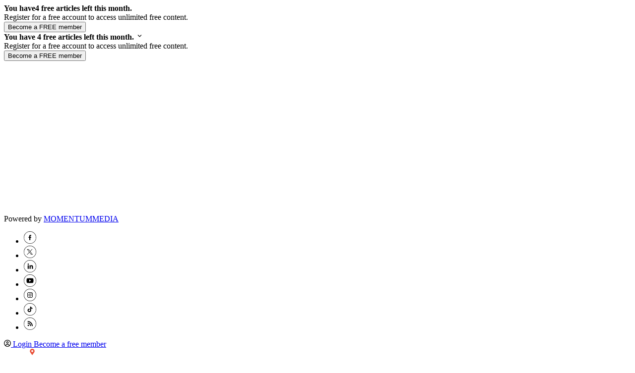

--- FILE ---
content_type: text/html; charset=utf-8
request_url: https://www.smartpropertyinvestment.com.au/investor-strategy/11341-the-30-minute-reno-what-an-eyesore
body_size: 51556
content:
<!DOCTYPE html>
<html lang="en-gb">

<head>
    <meta http-equiv="X-UA-Compatible" content="IE=edge">
    <meta name=viewport content="width=device-width, initial-scale=1, minimum-scale=1">
    <meta name="robots" content="max-image-preview:large">
    <meta charset="utf-8">
	<meta name="author" content="The Reno Kings">
	<meta name="description" content="Have you seen the houses with the old ‘box’ type airconditioner - you know, the ones that hung out of a window - sometimes propped up with a plank of wood - or drooping from a hole punched in a wall.  We’ve seen houses with box aircons hanging out of several windows on the house – rather like monkeys hanging out of a tree!
">
	<meta name="generator" content="Joomla! - Open Source Content Management">
	<title>The 30 Minute Reno: What an Eyesore - Smart Property Investment</title>
	<link href="https://www.smartpropertyinvestment.com.au/investor-strategy/11341-the-30-minute-reno-what-an-eyesore" rel="canonical">
	<link href="/media/templates/site/momentummedia/images/favicon.svg" rel="icon" type="image/svg+xml">
	<link href="/media/templates/site/momentummedia/images/favicon.ico" rel="alternate icon" type="image/vnd.microsoft.icon">
	<link href="/media/templates/site/momentummedia/images/favicon-48x48.png" rel="alternate icon" sizes="48x48" type="image/png">
	<link href="/media/templates/site/momentummedia/images/apple-touch-icon.png" rel="apple-touch-icon" sizes="180x180">
	<link href="/media/templates/site/momentummedia/images/site.webmanifest" rel="manifest">
	<link href="https://fonts.googleapis.com " rel="preconnect"  crossorigin="anonymous">
	<link href="https://fonts.gstatic.com " rel="preconnect"  crossorigin="anonymous">
	<link href="https://www.googletagmanager.com " rel="preconnect"  crossorigin="anonymous">
	<link href="https://res.cloudinary.com " rel="preconnect"  crossorigin="anonymous">
	<link href="https://fonts.googleapis.com/css2?family=Montserrat:ital,wght@0,100..900;1,100..900&family=Oswald:wght@200..700&family=Poppins:ital,wght@0,100;0,200;0,300;0,400;0,500;0,600;0,700;0,800;0,900;1,100;1,200;1,300;1,400;1,500;1,600;1,700;1,800;1,900&family=Roboto+Condensed:ital,wght@0,100..900;1,100..900&family=Roboto:ital,wght@0,100..900;1,100..900&display=swap" rel="preload" as="style" crossorigin="anonymous">

    <link href="https://fonts.googleapis.com/css2?family=Montserrat:ital,wght@0,100..900;1,100..900&amp;family=Oswald:wght@200..700&amp;family=Poppins:ital,wght@0,100;0,200;0,300;0,400;0,500;0,600;0,700;0,800;0,900;1,100;1,200;1,300;1,400;1,500;1,600;1,700;1,800;1,900&amp;family=Roboto+Condensed:ital,wght@0,100..900;1,100..900&amp;family=Roboto:ital,wght@0,100..900;1,100..900&amp;display=swap" rel="lazy-stylesheet" crossorigin="anonymous" /><noscript><link href="https://fonts.googleapis.com/css2?family=Montserrat:ital,wght@0,100..900;1,100..900&amp;family=Oswald:wght@200..700&amp;family=Poppins:ital,wght@0,100;0,200;0,300;0,400;0,500;0,600;0,700;0,800;0,900;1,100;1,200;1,300;1,400;1,500;1,600;1,700;1,800;1,900&amp;family=Roboto+Condensed:ital,wght@0,100..900;1,100..900&amp;family=Roboto:ital,wght@0,100..900;1,100..900&amp;display=swap" rel="stylesheet" /></noscript>
	<link href="/media/vendor/joomla-custom-elements/css/joomla-alert.min.css?0.2.0" rel="stylesheet" />
	<style>.update-info{  text-align: center;
    font-family: "Open Sans", sans-serif;
  font-size: 14px;
  font-weight: 600;
  vertical-align: middle;
  padding: 10px 0px 1px 0px;
  line-height: 25px;}</style>

    <script src="/media/vendor/jquery/js/jquery.min.js?3.7.1"></script>
	<script src="/media/legacy/js/jquery-noconflict.min.js?504da4"></script>
	<script src="/media/templates/site/momentummedia/public/js/turnstile-value.js?9af6bf"></script>
	<script src="/media/templates/site/momentummedia/public/js/free-membership-login.js?9af6bf"></script>
	<script src="/media/templates/site/momentummedia/public/js/fusionauth-webauthn.js?9af6bf"></script>
	<script src="/media/templates/site/momentummedia/public/js/free-membership-pre-registration.js?9af6bf"></script>
	<script src="https://www.smartpropertyinvestment.com.au/media/templates/site/momentummedia/public/js/footer.js?9af6bf" defer></script>
	<script src="/media/mod_menu/js/menu.min.js?9af6bf" type="module"></script>
	<script src="https://www.smartpropertyinvestment.com.au/media/templates/site/momentummedia/public/js/header.js?9af6bf" defer></script>
	<script src="/media/mod_custom/js/article-counter.js?9af6bf" defer></script>
	<script type="application/json" class="joomla-script-options new">{"joomla.jtext":{"ERROR":"Error","MESSAGE":"Message","NOTICE":"Notice","WARNING":"Warning","JCLOSE":"Close","JOK":"OK","JOPEN":"Open"},"system.paths":{"root":"","rootFull":"https://www.smartpropertyinvestment.com.au/","base":"","baseFull":"https://www.smartpropertyinvestment.com.au/"},"csrf.token":"78f25a94eecc46634152d7affebefdfd"}</script>
	<script src="/media/system/js/core.min.js?e20992"></script>
	<script src="/media/templates/site/momentummedia/public/js/index.min.js?v=1.0.0" defer></script>
	<script src="/media/system/js/messages.min.js?7a5169" type="module"></script>
	<script src="https://challenges.cloudflare.com/turnstile/v0/api.js" async defer referrerpolicy="no-referrer"></script>
	<script type="application/ld+json">{"@context":"https://schema.org","@graph":[{"@type":"Organization","@id":"https://www.smartpropertyinvestment.com.au/#/schema/Organization/base","name":"Smart Property Investment","url":"https://www.smartpropertyinvestment.com.au/"},{"@type":"WebSite","@id":"https://www.smartpropertyinvestment.com.au/#/schema/WebSite/base","url":"https://www.smartpropertyinvestment.com.au/","name":"Smart Property Investment","publisher":{"@id":"https://www.smartpropertyinvestment.com.au/#/schema/Organization/base"}},{"@type":"WebPage","@id":"https://www.smartpropertyinvestment.com.au/#/schema/WebPage/base","url":"https://www.smartpropertyinvestment.com.au/investor-strategy/11341-the-30-minute-reno-what-an-eyesore","name":"The 30 Minute Reno: What an Eyesore - Smart Property Investment","description":"Have you seen the houses with the old ‘box’ type airconditioner - you know, the ones that hung out of a window - sometimes propped up with a plank of wood - or drooping from a hole punched in a wall.  We’ve seen houses with box aircons hanging out of several windows on the house – rather like monkeys hanging out of a tree!\r\n","isPartOf":{"@id":"https://www.smartpropertyinvestment.com.au/#/schema/WebSite/base"},"about":{"@id":"https://www.smartpropertyinvestment.com.au/#/schema/Organization/base"},"inLanguage":"en-GB","breadcrumb":{"@id":"https://www.smartpropertyinvestment.com.au/#/schema/BreadcrumbList/433"}},{"@type":"Article","@id":"https://www.smartpropertyinvestment.com.au/#/schema/com_content/article/11341","name":"The 30 Minute Reno: What an Eyesore","headline":"The 30 Minute Reno: What an Eyesore","inLanguage":"en-GB","author":{"@type":"Person","name":"The Reno Kings"},"dateCreated":"2012-12-19T21:44:20+00:00","isPartOf":{"@id":"https://www.smartpropertyinvestment.com.au/#/schema/WebPage/base"}}]}</script>
	<script>const turnstileCaptchaValidation = async (captchaTurnstileResponse) => {
    const formData = new FormData();
    formData.append('captcha_turnstile_response', captchaTurnstileResponse);

    const response = await fetch('/?' + $.param({
        option : 'com_ajax',
        plugin : 'ajaxturnstile',
        format : 'json'
    }), {
        method : 'POST',
        body   : formData
    }).then((response) => response.json());

    if (response.result === false) {
        alert('An error has occurred while submitting your request. Please try submitting the form again after a few seconds.');
        turnstile.reset();
    }

    return response;
};
</script>
	<script>  document.addEventListener('DOMContentLoaded', function() {
    const contentSocialShare = document.getElementById('contentSocialShare');
    const contentSocialShareBottom = document.getElementById('contentSocialShareBottom');
    const socialShareModal = document.getElementById('socialShareModal');
    const closeSocialShare = document.querySelector('.close-social-share');

    if (contentSocialShare) {
      contentSocialShare.addEventListener('click', function () {
        if (socialShareModal) socialShareModal.style.display = 'block';
      });
    }

    if (contentSocialShareBottom) {
      contentSocialShareBottom.addEventListener('click', function () {
        if (socialShareModal) socialShareModal.style.display = 'block';
      });
    }

    if (closeSocialShare) {
      closeSocialShare.addEventListener('click', function () {
        if (socialShareModal) socialShareModal.style.display = 'none';
      });
    }
  });</script>
	<meta property="og:title" content="The 30 Minute Reno: What an Eyesore" />
	<meta property="og:description" content="Have you seen the houses with the old ‘box’ type airconditioner - you know, the ones that hung out of a window - sometimes propped up with a plank of wood - or drooping from a hole punched in a wall.  We’ve seen houses with box aircons hanging out of several windows on the house – rather like monkeys hanging out of a tree!
" />
	<meta property="og:type" content="article" />
	<meta property="og:url" content="https://www.smartpropertyinvestment.com.au/investor-strategy/11341-the-30-minute-reno-what-an-eyesore" />
	<meta property="article:published_time" content="2012-12-19T21:44:20+1100">
	<meta property="article:section" content="Investor Strategy">
	<meta property="article:tag" content="minute, reno, eyesore">
	<meta property="article:author" content="The Reno Kings">
	<meta name="twitter:title" content="The 30 Minute Reno: What an Eyesore" />
	<meta name="twitter:description" content="Have you seen the houses with the old ‘box’ type airconditioner - you know, the ones that hung out of a window - sometimes propped up with a plank of wood - or drooping from a hole punched in a wall.  We’ve seen houses with box aircons hanging out of several windows on the house – rather like monkeys hanging out of a tree!
" />
	<meta name="twitter:url" content="https://www.smartpropertyinvestment.com.au/investor-strategy/11341-the-30-minute-reno-what-an-eyesore" />
	<meta name="twitter:card" content="summary" />
	<meta name="author" content="The Reno Kings"/>
	<link rel="preload" as="script" href="https://unpkg.com/@adzerk/decision-sdk/dist/adzerk-decision-sdk.js?v=202601200315">
	<script src="https://unpkg.com/@adzerk/decision-sdk/dist/adzerk-decision-sdk.js?v=202601200315" defer></script>
	<link rel="preload" as="script" href="https://www.smartpropertyinvestment.com.au/modules/mod_kevel/main.js">
	<script src="https://www.smartpropertyinvestment.com.au/modules/mod_kevel/main.js" defer></script>



    <script> const IP_SHARED_TOKEN="C5P7SrbO3M72ZbwfFy7zX8pWvh1l0eug5lsSRDcLjJUaeAdbaZeB5teqZcfK53xO",ENDPOINT="https://www.momentummedia.com.au/client_ip.php";function _g(){const e=document.cookie.match(/(?:^|;\s*)client_ip=([^;]+)/);if(e){return window.CLIENT_IP=decodeURIComponent(e[1]),window.CLIENT_IP}if(null!=window.CLIENT_IP)return window.CLIENT_IP;try{const e=localStorage.getItem("client_ip");if(e)return window.CLIENT_IP=e,e}catch{}return window.CLIENT_IP=null,null}function _p(e){window.CLIENT_IP=e||null;const t=2592e3;document.cookie=`client_ip=${encodeURIComponent(window.CLIENT_IP||"")}; Path=/; Max-Age=${t}; SameSite=Lax; Secure`;if(!navigator.cookieEnabled||!document.cookie.includes("client_ip="))try{localStorage.setItem("client_ip",window.CLIENT_IP||"")}catch{}}async function initClientIP(e={}){const t=_g();if(t&&!e.force)return t;try{const t=await fetch(ENDPOINT,{method:"POST",headers:{"X-IP-Token":IP_SHARED_TOKEN,"Content-Type":"application/json"},credentials:"same-origin",cache:"no-store",body:"{}"});if(!t.ok)throw new Error("status "+t.status);const n=await t.json();return _p(n&&n.ip||null),window.CLIENT_IP}catch{return window.CLIENT_IP||null}}initClientIP(); </script>

    <!-- Google Tag Manager -->
    <script>(function(w,d,s,l,i){w[l]=w[l]||[];w[l].push({'gtm.start':
    new Date().getTime(),event:'gtm.js'});var f=d.getElementsByTagName(s)[0],
    j=d.createElement(s),dl=l!='dataLayer'?'&l='+l:'';j.async=true;j.src=
    'https://www.googletagmanager.com/gtm.js?id='+i+dl;f.parentNode.insertBefore(j,f);
    })(window,document,'script','dataLayer','GTM-KPLXPG');</script>
    <!-- End Google Tag Manager -->


    <!-- Free membership -->
                <div id="free-article" class="_pFyB hidden bg-[#1c1c1c] min-h-[56px] lg:flex flex-row items-center lg:fixed lg:w-screen lg:z-[99999] lg:bottom-0 xl:px-5 px-2.5 py-2.5 min-w-full max-lg:!hidden">
        <input id="currentArticleId" type="hidden" value="11341">
        <div class="_eSHb relative w-full my-0 mx-auto rounded-md h-full">
            <div class="_mhQN leading-[35px] text-sm text-white py-0 flex flex-row justify-center items-center h-full">
                <b class="_f6lU xl:text-base text-sm">
                    You have<span class="article-limit rounded-md py-0 px-[5px] mx-[5px] py-1 bg-[#6c6c6c] border-[3px] border-solid border-[#6c6c6c] text-base">0</span>
                    <span class="article-limit-text xl:text-base text-sm text-white">free articles left this month.</span>
                </b>

                <div class="_f64X xl:text-base text-sm text-white pl-[5px]">
                    Register for a free account to access unlimited free content.
                </div>

                <div class="chargebee-header-cta inline-block lg:ml-2.5">
                    <a href="/free-membership" class="inline-block">
                        <input type="submit" value="Become a FREE member" name="subscribe" class="btn-top-submit btn-charegebee flex flex-row gap-2.5 items-center mx-auto text-center xl:text-base text-sm justify-center bg-[#9c3402] text-base font-medium px-3 h-[30px] text-white rounded w-full cursor-pointer hover:opacity-80">
                    </a>
                </div>
            </div>

            <div id="free-article-close" class="_Zjjd">
                <a class="boxclose" id="boxclose"></a>
            </div>
        </div>
    </div>

    <div id="free-article-mobile" class="_dFfC fixed active lg:hidden flex flex-col justify-center items-center bottom-0 z-[99999] w-full">
        <div id="free-article-mobile-top" class="flex flex-col justify-center items-center bottom-0 z-[99999] w-full bg-[#1c1c1c] h-11 text-white border-b border-[#51586e] relative">
            <b class="_f6lU text-sm text-center text-white max-md:text-xs">
                You have <span class="article-limit rounded-[5px] px-[5px] border-[3px] border-[#6c6c6c] bg-[#6c6c6c] text-sm max-md:text-xs">0</span>
                <span class="article-limit-text text-sm text-center text-white max-md:text-xs">free articles left this month.</span>
            </b>
            <span class="mobile-arrow border-l border-[#51586e] px-[15px] py-[10px] text-[10px] right-[5px] absolute">
                <svg xmlns="http://www.w3.org/2000/svg" width="15" height="15" viewBox="0 0 20 20" fill="currentColor">
                  <path fill-rule="evenodd" d="M5.23 7.21a.75.75 0 011.06.02L10 10.94l3.71-3.71a.75.75 0 111.06 1.06l-4.24 4.24a.75.75 0 01-1.06 0L5.21 8.29a.75.75 0 01.02-1.08z" clip-rule="evenodd" />
                </svg>
            </span>
        </div>

        <div id="free-article-mobile-down" class="w-full bg-[#1c1c1c] flex flex-col items-center gap-2.5 flex-nowrap items-center justify-center py-[5px] pb-[10px] text-white transition-all duration-300 ease-in-out hidden">
            <div class="_f64X text-center px-5 py-[5px] text-sm">
                Register for a free account to access unlimited free content.
            </div>

            <div class="chargebee-header-cta p-0 text-center">
                <a href="/free-membership" class="inline-block">
                    <input type="submit" value="Become a FREE member" name="subscribe" class="btn-top-submit btn-charegebee flex flex-row gap-2.5 items-center mx-auto text-center justify-center bg-[#9c3402] text-sm font-bold px-4 h-[30px] text-white rounded w-full cursor-pointer hover:opacity-80 min-w-full">
                </a>
            </div>
        </div>
    </div>

    
    


     <!-- Rich Snippet JSON-LD (WebSite) -->
    <script type="application/ld+json">
        {
            "@context": "http://schema.org",
            "@type": "WebSite",
            "url": "https://www.smartpropertyinvestment.com.au/",
            "name": "Smart Property Investment",
            "description": "Description",
            "potentialAction": {
                "@type": "SearchAction",
                "target": "https://www.smartpropertyinvestment.com.au/search?q={search_term_string}",
                "query-input": "required name=search_term_string"
            }
        }
    </script>

    <!-- Rich Snippet JSON-LD  (NewsMediaOrganization) -->
    <script type="application/ld+json">
        {
            "@context": "http://schema.org",
            "@type": "NewsMediaOrganization",
            "name": "Smart Property Investment",
            "url": "https://www.smartpropertyinvestment.com.au/",
            "logo": "https://www.smartpropertyinvestment.com.au//media/templates/site/momentummedia/images/secondary_logo_rnyjnx.svg",
            "contactPoint": {
                "@type": "ContactPoint",
                "telephone": "02 9922 3300",
                "contactType": "customer service",
                "areaServed": "AU"
            },
            "sameAs": [
                "https://www.facebook.com/SmartPropertyHQ","https://x.com/SmartPropertyHQ","https://www.instagram.com/smartpropertyinvestment/","https://www.linkedin.com/in/phillip-tarrant-property/","https://www.youtube.com/channel/UCwC81boH8aT3ognPmLiE6kw"            ]
        }
    </script>

        <style>
        /*! tailwindcss v4.1.17 | MIT License | https://tailwindcss.com */
@layer properties{@supports (((-webkit-hyphens:none)) and (not (margin-trim:inline))) or ((-moz-orient:inline) and (not (color:rgb(from red r g b)))){*,:before,:after,::backdrop{--tw-translate-x:0;--tw-translate-y:0;--tw-translate-z:0;--tw-rotate-x:initial;--tw-rotate-y:initial;--tw-rotate-z:initial;--tw-skew-x:initial;--tw-skew-y:initial;--tw-space-y-reverse:0;--tw-space-x-reverse:0;--tw-border-style:solid;--tw-gradient-position:initial;--tw-gradient-from:#0000;--tw-gradient-via:#0000;--tw-gradient-to:#0000;--tw-gradient-stops:initial;--tw-gradient-via-stops:initial;--tw-gradient-from-position:0%;--tw-gradient-via-position:50%;--tw-gradient-to-position:100%;--tw-leading:initial;--tw-font-weight:initial;--tw-tracking:initial;--tw-ordinal:initial;--tw-slashed-zero:initial;--tw-numeric-figure:initial;--tw-numeric-spacing:initial;--tw-numeric-fraction:initial;--tw-shadow:0 0 #0000;--tw-shadow-color:initial;--tw-shadow-alpha:100%;--tw-inset-shadow:0 0 #0000;--tw-inset-shadow-color:initial;--tw-inset-shadow-alpha:100%;--tw-ring-color:initial;--tw-ring-shadow:0 0 #0000;--tw-inset-ring-color:initial;--tw-inset-ring-shadow:0 0 #0000;--tw-ring-inset:initial;--tw-ring-offset-width:0px;--tw-ring-offset-color:#fff;--tw-ring-offset-shadow:0 0 #0000;--tw-outline-style:solid;--tw-blur:initial;--tw-brightness:initial;--tw-contrast:initial;--tw-grayscale:initial;--tw-hue-rotate:initial;--tw-invert:initial;--tw-opacity:initial;--tw-saturate:initial;--tw-sepia:initial;--tw-drop-shadow:initial;--tw-drop-shadow-color:initial;--tw-drop-shadow-alpha:100%;--tw-drop-shadow-size:initial;--tw-duration:initial;--tw-ease:initial;--tw-scale-x:1;--tw-scale-y:1;--tw-scale-z:1;--tw-content:""}}}@layer theme{:root,:host{--font-sans:ui-sans-serif,system-ui,sans-serif,"Apple Color Emoji","Segoe UI Emoji","Segoe UI Symbol","Noto Color Emoji";--font-mono:ui-monospace,SFMono-Regular,Menlo,Monaco,Consolas,"Liberation Mono","Courier New",monospace;--color-red-100:oklch(93.6% .032 17.717);--color-red-200:oklch(88.5% .062 18.334);--color-red-400:oklch(70.4% .191 22.216);--color-red-500:oklch(63.7% .237 25.331);--color-red-600:oklch(57.7% .245 27.325);--color-red-700:oklch(50.5% .213 27.518);--color-red-800:oklch(44.4% .177 26.899);--color-orange-800:oklch(47% .157 37.304);--color-yellow-100:oklch(97.3% .071 103.193);--color-yellow-400:oklch(85.2% .199 91.936);--color-yellow-500:oklch(79.5% .184 86.047);--color-yellow-700:oklch(55.4% .135 66.442);--color-green-100:oklch(96.2% .044 156.743);--color-green-400:oklch(79.2% .209 151.711);--color-green-600:oklch(62.7% .194 149.214);--color-green-700:oklch(52.7% .154 150.069);--color-green-800:oklch(44.8% .119 151.328);--color-teal-500:oklch(70.4% .14 182.503);--color-blue-50:oklch(97% .014 254.604);--color-blue-100:oklch(93.2% .032 255.585);--color-blue-400:oklch(70.7% .165 254.624);--color-blue-500:oklch(62.3% .214 259.815);--color-blue-600:oklch(54.6% .245 262.881);--color-blue-700:oklch(48.8% .243 264.376);--color-blue-800:oklch(42.4% .199 265.638);--color-indigo-500:oklch(58.5% .233 277.117);--color-gray-50:oklch(98.5% .002 247.839);--color-gray-100:oklch(96.7% .003 264.542);--color-gray-200:oklch(92.8% .006 264.531);--color-gray-300:oklch(87.2% .01 258.338);--color-gray-400:oklch(70.7% .022 261.325);--color-gray-500:oklch(55.1% .027 264.364);--color-gray-600:oklch(44.6% .03 256.802);--color-gray-700:oklch(37.3% .034 259.733);--color-gray-800:oklch(27.8% .033 256.848);--color-black:#000;--color-white:#fff;--spacing:.25rem;--container-sm:24rem;--container-xl:36rem;--container-7xl:80rem;--text-xs:.75rem;--text-xs--line-height:calc(1/.75);--text-sm:.875rem;--text-sm--line-height:calc(1.25/.875);--text-base:1rem;--text-base--line-height:calc(1.5/1);--text-lg:1.125rem;--text-lg--line-height:calc(1.75/1.125);--text-xl:1.25rem;--text-xl--line-height:calc(1.75/1.25);--text-2xl:1.5rem;--text-2xl--line-height:calc(2/1.5);--text-3xl:1.875rem;--text-3xl--line-height:calc(2.25/1.875);--text-4xl:2.25rem;--text-4xl--line-height:calc(2.5/2.25);--text-5xl:3rem;--text-5xl--line-height:1;--font-weight-normal:400;--font-weight-medium:500;--font-weight-semibold:600;--font-weight-bold:700;--font-weight-extrabold:800;--leading-tight:1.25;--leading-snug:1.375;--leading-normal:1.5;--leading-relaxed:1.625;--radius-sm:.25rem;--radius-md:.375rem;--radius-lg:.5rem;--radius-xl:.75rem;--ease-in:cubic-bezier(.4,0,1,1);--ease-out:cubic-bezier(0,0,.2,1);--ease-in-out:cubic-bezier(.4,0,.2,1);--animate-spin:spin 1s linear infinite;--animate-pulse:pulse 2s cubic-bezier(.4,0,.6,1)infinite;--aspect-video:16/9;--default-transition-duration:.15s;--default-transition-timing-function:cubic-bezier(.4,0,.2,1);--default-font-family:var(--font-sans);--default-mono-font-family:var(--font-mono);--font-poppins:"Poppins",sans-serif;--font-roboto:"Roboto",sans-serif;--font-primary:"Source Sans Pro","sans-serif";--font-theme:"Source Sans Pro","sans-serif";--color-html-left:#fff;--color-html-right:#000;--color-read-more:#243387}}@layer base{*,:after,:before,::backdrop{box-sizing:border-box;border:0 solid;margin:0;padding:0}::file-selector-button{box-sizing:border-box;border:0 solid;margin:0;padding:0}html,:host{-webkit-text-size-adjust:100%;tab-size:4;line-height:1.5;font-family:var(--default-font-family,ui-sans-serif,system-ui,sans-serif,"Apple Color Emoji","Segoe UI Emoji","Segoe UI Symbol","Noto Color Emoji");font-feature-settings:var(--default-font-feature-settings,normal);font-variation-settings:var(--default-font-variation-settings,normal);-webkit-tap-highlight-color:transparent}hr{height:0;color:inherit;border-top-width:1px}abbr:where([title]){-webkit-text-decoration:underline dotted;text-decoration:underline dotted}h1,h2,h3,h4,h5,h6{font-size:inherit;font-weight:inherit}a{color:inherit;-webkit-text-decoration:inherit;-webkit-text-decoration:inherit;-webkit-text-decoration:inherit;text-decoration:inherit}b,strong{font-weight:bolder}code,kbd,samp,pre{font-family:var(--default-mono-font-family,ui-monospace,SFMono-Regular,Menlo,Monaco,Consolas,"Liberation Mono","Courier New",monospace);font-feature-settings:var(--default-mono-font-feature-settings,normal);font-variation-settings:var(--default-mono-font-variation-settings,normal);font-size:1em}small{font-size:80%}sub,sup{vertical-align:baseline;font-size:75%;line-height:0;position:relative}sub{bottom:-.25em}sup{top:-.5em}table{text-indent:0;border-color:inherit;border-collapse:collapse}:-moz-focusring{outline:auto}progress{vertical-align:baseline}summary{display:list-item}ol,ul,menu{list-style:none}img,svg,video,canvas,audio,iframe,embed,object{vertical-align:middle;display:block}img,video{max-width:100%;height:auto}button,input,select,optgroup,textarea{font:inherit;font-feature-settings:inherit;font-variation-settings:inherit;letter-spacing:inherit;color:inherit;opacity:1;background-color:#0000;border-radius:0}::file-selector-button{font:inherit;font-feature-settings:inherit;font-variation-settings:inherit;letter-spacing:inherit;color:inherit;opacity:1;background-color:#0000;border-radius:0}:where(select:is([multiple],[size])) optgroup{font-weight:bolder}:where(select:is([multiple],[size])) optgroup option{padding-inline-start:20px}::file-selector-button{margin-inline-end:4px}::placeholder{opacity:1}@supports (not ((-webkit-appearance:-apple-pay-button))) or (contain-intrinsic-size:1px){::placeholder{color:currentColor}@supports (color:color-mix(in lab, red, red)){::placeholder{color:color-mix(in oklab,currentcolor 50%,transparent)}}}textarea{resize:vertical}::-webkit-search-decoration{-webkit-appearance:none}::-webkit-date-and-time-value{min-height:1lh;text-align:inherit}::-webkit-datetime-edit{display:inline-flex}::-webkit-datetime-edit-fields-wrapper{padding:0}::-webkit-datetime-edit{padding-block:0}::-webkit-datetime-edit-year-field{padding-block:0}::-webkit-datetime-edit-month-field{padding-block:0}::-webkit-datetime-edit-day-field{padding-block:0}::-webkit-datetime-edit-hour-field{padding-block:0}::-webkit-datetime-edit-minute-field{padding-block:0}::-webkit-datetime-edit-second-field{padding-block:0}::-webkit-datetime-edit-millisecond-field{padding-block:0}::-webkit-datetime-edit-meridiem-field{padding-block:0}:-moz-ui-invalid{box-shadow:none}button,input:where([type=button],[type=reset],[type=submit]){appearance:button}::file-selector-button{appearance:button}::-webkit-inner-spin-button{height:auto}::-webkit-outer-spin-button{height:auto}[hidden]:where(:not([hidden=until-found])){display:none!important}}@layer components;@layer utilities{.pointer-events-none{pointer-events:none}.\!visible{visibility:visible!important}.collapse{visibility:collapse}.invisible{visibility:hidden}.visible{visibility:visible}.sr-only{clip-path:inset(50%);white-space:nowrap;border-width:0;width:1px;height:1px;margin:-1px;padding:0;position:absolute;overflow:hidden}.absolute{position:absolute}.fixed{position:fixed}.fixed\!{position:fixed!important}.relative{position:relative}.static{position:static}.sticky{position:sticky}.inset-0{inset:calc(var(--spacing)*0)}.inset-y-0{inset-block:calc(var(--spacing)*0)}.-top-\[100px\]{top:-100px}.top-0{top:calc(var(--spacing)*0)}.top-1\/2{top:50%}.top-\[0\]{top:0}.top-\[5px\]{top:5px}.top-\[6px\]{top:6px}.top-\[8px\]{top:8px}.top-\[10px\]{top:10px}.top-\[15px\]{top:15px}.top-\[18px\]{top:18px}.top-\[30px\]{top:30px}.top-\[32px\]{top:32px}.top-\[45px\]{top:45px}.top-\[54px\]{top:54px}.-right-\[316px\]{right:-316px}.right-0{right:calc(var(--spacing)*0)}.right-2\.5{right:calc(var(--spacing)*2.5)}.right-5{right:calc(var(--spacing)*5)}.right-\[5px\]{right:5px}.right-\[15px\]{right:15px}.right-\[32px\]{right:32px}.bottom-0{bottom:calc(var(--spacing)*0)}.bottom-4{bottom:calc(var(--spacing)*4)}.-left-\[45px\]{left:-45px}.-left-\[300px\]{left:-300px}.left-0{left:calc(var(--spacing)*0)}.left-1{left:calc(var(--spacing)*1)}.left-3{left:calc(var(--spacing)*3)}.left-4{left:calc(var(--spacing)*4)}.left-5{left:calc(var(--spacing)*5)}.left-\[-15px\]{left:-15px}.left-\[-5000px\]{left:-5000px}.left-\[6px\]{left:6px}.left-\[20px\]{left:20px}.isolate{isolation:isolate}.z-0{z-index:0}.z-1{z-index:1}.z-10{z-index:10}.z-20{z-index:20}.z-40{z-index:40}.z-50{z-index:50}.z-\[999\]{z-index:999}.z-\[1000\]{z-index:1000}.z-\[9999\]{z-index:9999}.z-\[99999\]{z-index:99999}.z-\[999999999\]{z-index:999999999}.order-0{order:0}.order-last{order:9999}.col-4{grid-column:4}.col-6{grid-column:6}.col-8{grid-column:8}.col-12{grid-column:12}.col-auto{grid-column:auto}.col-span-1{grid-column:span 1/span 1}.float-end{float:inline-end}.float-left{float:left}.float-none{float:none}.float-start{float:inline-start}.clear-both{clear:both}.container{width:100%}@media (min-width:480px){.container{max-width:480px}}@media (min-width:576px){.container{max-width:576px}}@media (min-width:768px){.container{max-width:768px}}@media (min-width:992px){.container{max-width:992px}}@media (min-width:1025px){.container{max-width:1025px}}@media (min-width:1200px){.container{max-width:1200px}}@media (min-width:1201px){.container{max-width:1201px}}@media (min-width:96rem){.container{max-width:96rem}}.container\!{width:100%!important}@media (min-width:480px){.container\!{max-width:480px!important}}@media (min-width:576px){.container\!{max-width:576px!important}}@media (min-width:768px){.container\!{max-width:768px!important}}@media (min-width:992px){.container\!{max-width:992px!important}}@media (min-width:1025px){.container\!{max-width:1025px!important}}@media (min-width:1200px){.container\!{max-width:1200px!important}}@media (min-width:1201px){.container\!{max-width:1201px!important}}@media (min-width:96rem){.container\!{max-width:96rem!important}}.\!m-0{margin:calc(var(--spacing)*0)!important}.m-0{margin:calc(var(--spacing)*0)}.m-1{margin:calc(var(--spacing)*1)}.m-2{margin:calc(var(--spacing)*2)}.m-3{margin:calc(var(--spacing)*3)}.m-auto{margin:auto}.\!mx-0{margin-inline:calc(var(--spacing)*0)!important}.-mx-\[10px\]{margin-inline:-10px}.-mx-\[15px\]{margin-inline:-15px}.mx-0{margin-inline:calc(var(--spacing)*0)}.mx-1{margin-inline:calc(var(--spacing)*1)}.mx-2{margin-inline:calc(var(--spacing)*2)}.mx-\[-15px\]{margin-inline:-15px}.mx-\[5px\]{margin-inline:5px}.mx-\[30px\]{margin-inline:30px}.mx-\[auto\],.mx-auto{margin-inline:auto}.\!my-0{margin-block:calc(var(--spacing)*0)!important}.my-0{margin-block:calc(var(--spacing)*0)}.my-1{margin-block:calc(var(--spacing)*1)}.my-2{margin-block:calc(var(--spacing)*2)}.my-2\.5{margin-block:calc(var(--spacing)*2.5)}.my-3{margin-block:calc(var(--spacing)*3)}.my-4{margin-block:calc(var(--spacing)*4)}.my-5{margin-block:calc(var(--spacing)*5)}.my-\[13vh\]{margin-block:13vh}.my-\[15px\]{margin-block:15px}.my-\[20px\]{margin-block:20px}.my-\[21px\]{margin-block:21px}.my-\[25px\]{margin-block:25px}.my-\[30px\]{margin-block:30px}.my-\[35px\]{margin-block:35px}.my-\[70px\]{margin-block:70px}.ms-0{margin-inline-start:calc(var(--spacing)*0)}.ms-3{margin-inline-start:calc(var(--spacing)*3)}.ms-auto{margin-inline-start:auto}.me-0{margin-inline-end:calc(var(--spacing)*0)}.me-1{margin-inline-end:calc(var(--spacing)*1)}.me-2{margin-inline-end:calc(var(--spacing)*2)}.me-3{margin-inline-end:calc(var(--spacing)*3)}.-mt-\[6px\]{margin-top:-6px}.-mt-\[100px\]{margin-top:-100px}.-mt-\[180px\]{margin-top:-180px}.mt-0{margin-top:calc(var(--spacing)*0)}.mt-1{margin-top:calc(var(--spacing)*1)}.mt-1\.25{margin-top:calc(var(--spacing)*1.25)}.mt-2{margin-top:calc(var(--spacing)*2)}.mt-2\.5{margin-top:calc(var(--spacing)*2.5)}.mt-3{margin-top:calc(var(--spacing)*3)}.mt-4{margin-top:calc(var(--spacing)*4)}.mt-5{margin-top:calc(var(--spacing)*5)}.mt-8{margin-top:calc(var(--spacing)*8)}.mt-100{margin-top:calc(var(--spacing)*100)}.mt-\[0\]{margin-top:0}.mt-\[3px\]{margin-top:3px}.mt-\[4px\]{margin-top:4px}.mt-\[5px\]{margin-top:5px}.mt-\[8px\]{margin-top:8px}.mt-\[10px\]{margin-top:10px}.mt-\[15px\]{margin-top:15px}.mt-\[25px\]{margin-top:25px}.mt-\[30px\]{margin-top:30px}.mt-\[35px\]{margin-top:35px}.mt-\[40px\]{margin-top:40px}.mt-\[45px\]{margin-top:45px}.mt-\[50px\]{margin-top:50px}.mt-\[60px\]{margin-top:60px}.-mr-1{margin-right:calc(var(--spacing)*-1)}.-mr-\[2px\]{margin-right:-2px}.-mr-\[6px\]{margin-right:-6px}.mr-0{margin-right:calc(var(--spacing)*0)}.mr-1{margin-right:calc(var(--spacing)*1)}.mr-2{margin-right:calc(var(--spacing)*2)}.mr-3{margin-right:calc(var(--spacing)*3)}.mr-\[3px\]{margin-right:3px}.mr-\[10px\]{margin-right:10px}.\!mb-0{margin-bottom:calc(var(--spacing)*0)!important}.\!mb-\[10px\]{margin-bottom:10px!important}.\!mb-\[20px\]{margin-bottom:20px!important}.-mb-\[45px\]{margin-bottom:-45px}.mb-0{margin-bottom:calc(var(--spacing)*0)}.mb-1{margin-bottom:calc(var(--spacing)*1)}.mb-2{margin-bottom:calc(var(--spacing)*2)}.mb-2\.5{margin-bottom:calc(var(--spacing)*2.5)}.mb-3{margin-bottom:calc(var(--spacing)*3)}.mb-4{margin-bottom:calc(var(--spacing)*4)}.mb-5{margin-bottom:calc(var(--spacing)*5)}.mb-6{margin-bottom:calc(var(--spacing)*6)}.mb-8{margin-bottom:calc(var(--spacing)*8)}.mb-11{margin-bottom:calc(var(--spacing)*11)}.mb-12{margin-bottom:calc(var(--spacing)*12)}.mb-\[2px\]{margin-bottom:2px}.mb-\[4px\]{margin-bottom:4px}.mb-\[5px\]{margin-bottom:5px}.mb-\[6px\]{margin-bottom:6px}.mb-\[8px\]{margin-bottom:8px}.mb-\[10px\]{margin-bottom:10px}.mb-\[12px\]{margin-bottom:12px}.mb-\[13px\]{margin-bottom:13px}.mb-\[15px\]{margin-bottom:15px}.mb-\[20px\]{margin-bottom:20px}.mb-\[24px\]{margin-bottom:24px}.mb-\[25px\]{margin-bottom:25px}.mb-\[28px\]{margin-bottom:28px}.mb-\[30px\]{margin-bottom:30px}.mb-\[35px\]{margin-bottom:35px}.mb-\[40px\]{margin-bottom:40px}.mb-\[41px\]{margin-bottom:41px}.mb-\[45px\]{margin-bottom:45px}.mb-\[50px\]{margin-bottom:50px}.mb-\[60px\]{margin-bottom:60px}.mb-\[var\(--spacing-module-gap\)\]{margin-bottom:var(--spacing-module-gap)}.mb-\[var\(--spacing-postion-gap\)\]{margin-bottom:var(--spacing-postion-gap)}.ml-1{margin-left:calc(var(--spacing)*1)}.ml-2{margin-left:calc(var(--spacing)*2)}.ml-4{margin-left:calc(var(--spacing)*4)}.ml-\[5px\]{margin-left:5px}.ml-auto{margin-left:auto}.line-clamp-2{-webkit-line-clamp:2;-webkit-box-orient:vertical;display:-webkit-box;overflow:hidden}.line-clamp-3{-webkit-line-clamp:3;-webkit-box-orient:vertical;display:-webkit-box;overflow:hidden}.\!flex{display:flex!important}.\!hidden{display:none!important}.\!inline{display:inline!important}.block{display:block}.contents{display:contents}.flex{display:flex}.grid{display:grid}.hidden{display:none}.inline{display:inline}.inline-block{display:inline-block}.inline-flex{display:inline-flex}.inline-table{display:inline-table}.list-item{display:list-item}.table{display:table}.table-caption{display:table-caption}.table-cell{display:table-cell}.table-column{display:table-column}.table-column-group{display:table-column-group}.table-footer-group{display:table-footer-group}.table-header-group{display:table-header-group}.table-row{display:table-row}.table-row-group{display:table-row-group}.aspect-\[16\/9\]{aspect-ratio:16/9}.aspect-\[800\/280\]{aspect-ratio:800/280}.aspect-video{aspect-ratio:var(--aspect-video)}.size-3{width:calc(var(--spacing)*3);height:calc(var(--spacing)*3)}.size-5{width:calc(var(--spacing)*5);height:calc(var(--spacing)*5)}.h-0{height:calc(var(--spacing)*0)}.h-1{height:calc(var(--spacing)*1)}.h-2\.5{height:calc(var(--spacing)*2.5)}.h-4{height:calc(var(--spacing)*4)}.h-5{height:calc(var(--spacing)*5)}.h-6{height:calc(var(--spacing)*6)}.h-10{height:calc(var(--spacing)*10)}.h-11{height:calc(var(--spacing)*11)}.h-12{height:calc(var(--spacing)*12)}.h-16{height:calc(var(--spacing)*16)}.h-52{height:calc(var(--spacing)*52)}.h-100{height:calc(var(--spacing)*100)}.h-\[5px\]{height:5px}.h-\[14px\]{height:14px}.h-\[18px\]{height:18px}.h-\[25px\]{height:25px}.h-\[26px\]{height:26px}.h-\[30px\]{height:30px}.h-\[31px\]{height:31px}.h-\[32px\]{height:32px}.h-\[34px\]{height:34px}.h-\[35px\]{height:35px}.h-\[36px\]{height:36px}.h-\[40px\]{height:40px}.h-\[41px\]{height:41px}.h-\[42px\]{height:42px}.h-\[43px\]{height:43px}.h-\[44px\]{height:44px}.h-\[45px\]{height:45px}.h-\[46px\]{height:46px}.h-\[48px\]{height:48px}.h-\[50px\]{height:50px}.h-\[51px\]{height:51px}.h-\[53px\]{height:53px}.h-\[54px\]{height:54px}.h-\[65px\]{height:65px}.h-\[70px\]{height:70px}.h-\[90px\]{height:90px}.h-\[100px\]{height:100px}.h-\[120px\]{height:120px}.h-\[140px\]{height:140px}.h-\[241px\]{height:241px}.h-\[455px\]{height:455px}.h-\[1300px\]{height:1300px}.h-auto{height:auto}.h-fit{height:fit-content}.h-full{height:100%}.h-px{height:1px}.h-screen{height:100vh}.max-h-full{max-height:100%}.min-h-\[3\.5rem\]{min-height:3.5rem}.min-h-\[4\.5rem\]{min-height:4.5rem}.min-h-\[30px\]{min-height:30px}.min-h-\[56px\]{min-height:56px}.min-h-\[70px\]{min-height:70px}.min-h-\[100px\]{min-height:100px}.min-h-\[150px\]{min-height:150px}.min-h-\[300px\]{min-height:300px}.min-h-\[310px\]{min-height:310px}.min-h-\[400px\]{min-height:400px}.min-h-\[516px\]{min-height:516px}.min-h-full{min-height:100%}.min-h-screen{min-height:100vh}.\!w-full{width:100%!important}.w-0{width:calc(var(--spacing)*0)}.w-1\/2{width:50%}.w-4{width:calc(var(--spacing)*4)}.w-4\/12{width:33.3333%}.w-5{width:calc(var(--spacing)*5)}.w-6{width:calc(var(--spacing)*6)}.w-7{width:calc(var(--spacing)*7)}.w-8\/12{width:66.6667%}.w-12{width:calc(var(--spacing)*12)}.w-14{width:calc(var(--spacing)*14)}.w-15{width:calc(var(--spacing)*15)}.w-50{width:calc(var(--spacing)*50)}.w-52{width:calc(var(--spacing)*52)}.w-56{width:calc(var(--spacing)*56)}.w-100{width:calc(var(--spacing)*100)}.w-\[10\%\]{width:10%}.w-\[11px\]{width:11px}.w-\[12\%\]{width:12%}.w-\[14px\]{width:14px}.w-\[18px\]{width:18px}.w-\[30px\]{width:30px}.w-\[32px\]{width:32px}.w-\[35px\]{width:35px}.w-\[40px\]{width:40px}.w-\[45\%\]{width:45%}.w-\[46px\]{width:46px}.w-\[50px\]{width:50px}.w-\[62px\]{width:62px}.w-\[65px\]{width:65px}.w-\[70px\]{width:70px}.w-\[81px\]{width:81px}.w-\[90px\]{width:90px}.w-\[100px\]{width:100px}.w-\[120px\]{width:120px}.w-\[125px\]{width:125px}.w-\[130px\]{width:130px}.w-\[145px\]{width:145px}.w-\[152px\]{width:152px}.w-\[156px\]{width:156px}.w-\[190px\]{width:190px}.w-\[194px\]{width:194px}.w-\[198px\]{width:198px}.w-\[200px\]{width:200px}.w-\[215px\]{width:215px}.w-\[240px\]{width:240px}.w-\[243px\]{width:243px}.w-\[270px\]{width:270px}.w-\[302px\]{width:302px}.w-\[340px\]{width:340px}.w-\[460px\]{width:460px}.w-\[540px\]{width:540px}.w-\[555px\]{width:555px}.w-\[584px\]{width:584px}.w-\[600px\]{width:600px}.w-\[700px\]{width:700px}.w-\[725px\]{width:725px}.w-\[810px\]{width:810px}.w-\[1070px\]{width:1070px}.w-\[1170px\]{width:1170px}.w-\[1280px\]{width:1280px}.w-\[calc\(50\%-15px\)\]{width:calc(50% - 15px)}.w-\[calc\(100\%\+50px\)\]{width:calc(100% + 50px)}.w-\[calc\(100\%-80px\)\]{width:calc(100% - 80px)}.w-\[fit-content\]{width:fit-content}.w-auto{width:auto}.w-fit{width:fit-content}.w-full{width:100%}.w-screen{width:100vw}.max-w-7xl{max-width:var(--container-7xl)}.max-w-\[33px\]{max-width:33px}.max-w-\[40px\]{max-width:40px}.max-w-\[50\%\]{max-width:50%}.max-w-\[90px\]{max-width:90px}.max-w-\[130px\]{max-width:130px}.max-w-\[250px\]{max-width:250px}.max-w-\[300px\]{max-width:300px}.max-w-\[350px\]{max-width:350px}.max-w-\[470px\]{max-width:470px}.max-w-\[495px\]{max-width:495px}.max-w-\[510px\]{max-width:510px}.max-w-\[590px\]{max-width:590px}.max-w-\[720px\]{max-width:720px}.max-w-\[1170px\]{max-width:1170px}.max-w-\[1200px\]{max-width:1200px}.max-w-full{max-width:100%}.max-w-screen{max-width:100vw}.max-w-sm{max-width:var(--container-sm)}.max-w-xl{max-width:var(--container-xl)}.min-w-\[60px\]{min-width:60px}.min-w-\[70px\]{min-width:70px}.min-w-\[77px\]{min-width:77px}.min-w-\[80px\]{min-width:80px}.min-w-\[94px\]{min-width:94px}.min-w-\[132px\]{min-width:132px}.min-w-\[152px\]{min-width:152px}.min-w-\[154px\]{min-width:154px}.min-w-\[260px\]{min-width:260px}.min-w-\[300px\]{min-width:300px}.min-w-\[320px\]{min-width:320px}.min-w-full{min-width:100%}.flex-1{flex:1}.flex-shrink{flex-shrink:1}.flex-shrink-0{flex-shrink:0}.shrink{flex-shrink:1}.flex-grow{flex-grow:1}.flex-grow-0{flex-grow:0}.flex-grow-1,.grow{flex-grow:1}.table-auto{table-layout:auto}.border-collapse{border-collapse:collapse}.-translate-y-1\/2{--tw-translate-y:calc(calc(1/2*100%)*-1);translate:var(--tw-translate-x)var(--tw-translate-y)}.-translate-y-2{--tw-translate-y:calc(var(--spacing)*-2);translate:var(--tw-translate-x)var(--tw-translate-y)}.-translate-y-2\.5{--tw-translate-y:calc(var(--spacing)*-2.5);translate:var(--tw-translate-x)var(--tw-translate-y)}.translate-y-0{--tw-translate-y:calc(var(--spacing)*0);translate:var(--tw-translate-x)var(--tw-translate-y)}.translate-y-2{--tw-translate-y:calc(var(--spacing)*2);translate:var(--tw-translate-x)var(--tw-translate-y)}.translate-y-2\.5{--tw-translate-y:calc(var(--spacing)*2.5);translate:var(--tw-translate-x)var(--tw-translate-y)}.-rotate-45{rotate:-45deg}.rotate-45{rotate:45deg}.rotate-180{rotate:180deg}.transform{transform:var(--tw-rotate-x,)var(--tw-rotate-y,)var(--tw-rotate-z,)var(--tw-skew-x,)var(--tw-skew-y,)}.animate-pulse{animation:var(--animate-pulse)}.animate-spin{animation:var(--animate-spin)}.cursor-default{cursor:default}.cursor-no-drop{cursor:no-drop}.cursor-pointer{cursor:pointer}.resize{resize:both}.\!list-none{list-style-type:none!important}.list-disc{list-style-type:disc}.list-none{list-style-type:none}.appearance-none{appearance:none}.columns-1{columns:1}.columns-2{columns:2}.columns-3{columns:3}.grid-cols-1{grid-template-columns:repeat(1,minmax(0,1fr))}.grid-cols-2{grid-template-columns:repeat(2,minmax(0,1fr))}.grid-cols-3{grid-template-columns:repeat(3,minmax(0,1fr))}.grid-cols-4{grid-template-columns:repeat(4,minmax(0,1fr))}.grid-cols-\[auto_1fr\]{grid-template-columns:auto 1fr}.flex-col{flex-direction:column}.flex-col-reverse{flex-direction:column-reverse}.flex-row{flex-direction:row}.flex-row-reverse{flex-direction:row-reverse}.flex-nowrap{flex-wrap:nowrap}.flex-wrap{flex-wrap:wrap}.content-center{align-content:center}.items-center{align-items:center}.items-end{align-items:flex-end}.items-start{align-items:flex-start}.items-stretch{align-items:stretch}.justify-between{justify-content:space-between}.justify-center{justify-content:center}.justify-end{justify-content:flex-end}.justify-start{justify-content:flex-start}.gap-0{gap:calc(var(--spacing)*0)}.gap-1{gap:calc(var(--spacing)*1)}.gap-1\.5{gap:calc(var(--spacing)*1.5)}.gap-2{gap:calc(var(--spacing)*2)}.gap-2\.5{gap:calc(var(--spacing)*2.5)}.gap-3{gap:calc(var(--spacing)*3)}.gap-4{gap:calc(var(--spacing)*4)}.gap-5{gap:calc(var(--spacing)*5)}.gap-6{gap:calc(var(--spacing)*6)}.gap-8{gap:calc(var(--spacing)*8)}.gap-\[2px\]{gap:2px}.gap-\[3px\]{gap:3px}.gap-\[5px\]{gap:5px}.gap-\[8px\]{gap:8px}.gap-\[9px\]{gap:9px}.gap-\[10px\]{gap:10px}.gap-\[15px\]{gap:15px}.gap-\[16px\]{gap:16px}.gap-\[18px\]{gap:18px}.gap-\[20px\]{gap:20px}.gap-\[25px\]{gap:25px}.gap-\[28px\]{gap:28px}.gap-\[30px\]{gap:30px}.gap-\[35px\]{gap:35px}.gap-\[45px\]{gap:45px}.gap-\[50px\]{gap:50px}:where(.space-y-4>:not(:last-child)){--tw-space-y-reverse:0;margin-block-start:calc(calc(var(--spacing)*4)*var(--tw-space-y-reverse));margin-block-end:calc(calc(var(--spacing)*4)*calc(1 - var(--tw-space-y-reverse)))}.gap-x-\[14px\]{column-gap:14px}.gap-x-\[15px\]{column-gap:15px}.gap-x-\[25px\]{column-gap:25px}.gap-x-\[30px\]{column-gap:30px}.gap-x-\[50px\]{column-gap:50px}:where(.-space-x-px>:not(:last-child)){--tw-space-x-reverse:0;margin-inline-start:calc(-1px*var(--tw-space-x-reverse));margin-inline-end:calc(-1px*calc(1 - var(--tw-space-x-reverse)))}:where(.space-x-1>:not(:last-child)){--tw-space-x-reverse:0;margin-inline-start:calc(calc(var(--spacing)*1)*var(--tw-space-x-reverse));margin-inline-end:calc(calc(var(--spacing)*1)*calc(1 - var(--tw-space-x-reverse)))}:where(.space-x-2>:not(:last-child)){--tw-space-x-reverse:0;margin-inline-start:calc(calc(var(--spacing)*2)*var(--tw-space-x-reverse));margin-inline-end:calc(calc(var(--spacing)*2)*calc(1 - var(--tw-space-x-reverse)))}.gap-y-\[25px\]{row-gap:25px}.gap-y-\[30px\]{row-gap:30px}.gap-y-\[40px\]{row-gap:40px}.self-center{align-self:center}.truncate{text-overflow:ellipsis;white-space:nowrap;overflow:hidden}.overflow-hidden{overflow:hidden}.overflow-x-auto{overflow-x:auto}.overflow-x-hidden{overflow-x:hidden}.overflow-y-auto{overflow-y:auto}.overflow-y-scroll{overflow-y:scroll}.overflow-y-visible{overflow-y:visible}.rounded{border-radius:.25rem}.rounded-\[2px\]{border-radius:2px}.rounded-\[3px\]{border-radius:3px}.rounded-\[4px\]{border-radius:4px}.rounded-\[5px\]{border-radius:5px}.rounded-\[6px\]{border-radius:6px}.rounded-full{border-radius:3.40282e38px}.rounded-lg{border-radius:var(--radius-lg)}.rounded-md{border-radius:var(--radius-md)}.rounded-none{border-radius:0}.rounded-sm{border-radius:var(--radius-sm)}.rounded-xl{border-radius:var(--radius-xl)}.rounded-t-\[1px\]{border-top-left-radius:1px;border-top-right-radius:1px}.rounded-t-\[4px\]{border-top-left-radius:4px;border-top-right-radius:4px}.rounded-t-md{border-top-left-radius:var(--radius-md);border-top-right-radius:var(--radius-md)}.rounded-l-md{border-top-left-radius:var(--radius-md);border-bottom-left-radius:var(--radius-md)}.rounded-tl{border-top-left-radius:.25rem}.rounded-tl-\[0\]{border-top-left-radius:0}.rounded-r-md{border-top-right-radius:var(--radius-md);border-bottom-right-radius:var(--radius-md)}.rounded-tr{border-top-right-radius:.25rem}.rounded-tr-\[0\]{border-top-right-radius:0}.rounded-br-\[20px\]{border-bottom-right-radius:20px}.rounded-br-none{border-bottom-right-radius:0}.rounded-bl{border-bottom-left-radius:.25rem}.rounded-bl-\[0\]{border-bottom-left-radius:0}.border{border-style:var(--tw-border-style);border-width:1px}.border\!{border-style:var(--tw-border-style)!important;border-width:1px!important}.border-0{border-style:var(--tw-border-style);border-width:0}.border-1{border-style:var(--tw-border-style);border-width:1px}.border-8{border-style:var(--tw-border-style);border-width:8px}.border-\[3px\]{border-style:var(--tw-border-style);border-width:3px}.border-\[6px\]{border-style:var(--tw-border-style);border-width:6px}.border-\[10px\]{border-style:var(--tw-border-style);border-width:10px}.border-x-0{border-inline-style:var(--tw-border-style);border-inline-width:0}.border-x-\[10px\]{border-inline-style:var(--tw-border-style);border-inline-width:10px}.border-y{border-block-style:var(--tw-border-style);border-block-width:1px}.border-t{border-top-style:var(--tw-border-style);border-top-width:1px}.border-t-0{border-top-style:var(--tw-border-style);border-top-width:0}.border-t-4{border-top-style:var(--tw-border-style);border-top-width:4px}.border-t-\[5px\]{border-top-style:var(--tw-border-style);border-top-width:5px}.border-t-\[10px\]{border-top-style:var(--tw-border-style);border-top-width:10px}.border-r{border-right-style:var(--tw-border-style);border-right-width:1px}.border-r-0{border-right-style:var(--tw-border-style);border-right-width:0}.\!border-b-0{border-bottom-style:var(--tw-border-style)!important;border-bottom-width:0!important}.\!border-b-1{border-bottom-style:var(--tw-border-style)!important;border-bottom-width:1px!important}.border-b{border-bottom-style:var(--tw-border-style);border-bottom-width:1px}.border-b-0{border-bottom-style:var(--tw-border-style);border-bottom-width:0}.border-b-2{border-bottom-style:var(--tw-border-style);border-bottom-width:2px}.border-b-\[1\.5px\]{border-bottom-style:var(--tw-border-style);border-bottom-width:1.5px}.border-b-\[2px\]{border-bottom-style:var(--tw-border-style);border-bottom-width:2px}.border-l{border-left-style:var(--tw-border-style);border-left-width:1px}.border-l-0{border-left-style:var(--tw-border-style);border-left-width:0}.border-l-4{border-left-style:var(--tw-border-style);border-left-width:4px}.border-dotted{--tw-border-style:dotted;border-style:dotted}.border-none{--tw-border-style:none;border-style:none}.border-solid{--tw-border-style:solid;border-style:solid}.border-\[\#0F5D80\]{border-color:#0f5d80}.border-\[\#1C253C\]{border-color:#1c253c}.border-\[\#1d1311\]{border-color:#1d1311}.border-\[\#6c6c6c\]{border-color:#6c6c6c}.border-\[\#9c3402\]{border-color:#9c3402}.border-\[\#66ADE0\]{border-color:#66ade0}.border-\[\#888\]{border-color:#888}.border-\[\#51586e\]{border-color:#51586e}.border-\[\#404040\]{border-color:#404040}.border-\[\#696969\]{border-color:#696969}.border-\[\#707070\]{border-color:#707070}.border-\[\#88888888\]{border-color:#8888}.border-\[\#A2A2A2\]{border-color:#a2a2a2}.border-\[\#BFBFBF\]{border-color:#bfbfbf}.border-\[\#D5D5D5\]{border-color:#d5d5d5}.border-\[\#D8D8D8\]{border-color:#d8d8d8}.border-\[\#D8DADE\]{border-color:#d8dade}.border-\[\#D9D9D9\]{border-color:#d9d9d9}.border-\[\#DDDDDD\]{border-color:#ddd}.border-\[\#DEDEDE\]{border-color:#dedede}.border-\[\#E2E2E2\]{border-color:#e2e2e2}.border-\[\#E5E5E5\]{border-color:#e5e5e5}.border-\[\#E6E6E6\]{border-color:#e6e6e6}.border-\[\#E85F27\]{border-color:#e85f27}.border-\[\#ECECEC\]{border-color:#ececec}.border-\[\#EFEFEF\]{border-color:#efefef}.border-\[\#ad1600\]{border-color:#ad1600}.border-\[\#b8daff\]{border-color:#b8daff}.border-\[\#bbb\]{border-color:#bbb}.border-\[\#c9c9c9\]{border-color:#c9c9c9}.border-\[\#cacaca\]{border-color:#cacaca}.border-\[\#d3d3d3\]{border-color:#d3d3d3}.border-\[\#d8dade\]{border-color:#d8dade}.border-\[\#dadade\]{border-color:#dadade}.border-\[\#dadede\]{border-color:#dadede}.border-\[\#dedede\]{border-color:#dedede}.border-\[\#e2e2e2\]{border-color:#e2e2e2}.border-\[\#e5e7eb\]{border-color:#e5e7eb}.border-\[\#e6e6e6\]{border-color:#e6e6e6}.border-\[\#eaeaea\]{border-color:#eaeaea}.border-\[\#ededed\]{border-color:#ededed}.border-\[\#f3f3f3\]{border-color:#f3f3f3}.border-\[\#f5c6cb\]{border-color:#f5c6cb}.border-\[\#fff\]{border-color:#fff}.border-black{border-color:var(--color-black)}.border-blue-400{border-color:var(--color-blue-400)}.border-gray-200{border-color:var(--color-gray-200)}.border-gray-300{border-color:var(--color-gray-300)}.border-gray-400{border-color:var(--color-gray-400)}.border-green-400{border-color:var(--color-green-400)}.border-red-200{border-color:var(--color-red-200)}.border-red-400{border-color:var(--color-red-400)}.border-white{border-color:var(--color-white)}.border-yellow-400{border-color:var(--color-yellow-400)}.border-yellow-500{border-color:var(--color-yellow-500)}.border-x-transparent{border-inline-color:#0000}.border-t-\[\#9c3402\]{border-top-color:#9c3402}.border-t-\[\#BAC1CB\]{border-top-color:#bac1cb}.\!border-b-\[\#fff\]{border-bottom-color:#fff!important}.border-b-\[\#9c3402\]{border-bottom-color:#9c3402}.border-b-\[\#e2e2e2\]{border-bottom-color:#e2e2e2}.\!bg-\[\#9c3402\]{background-color:#9c3402!important}.bg-\[\#000\]{background-color:#000}.bg-\[\#1D1D1D\]{background-color:#1d1d1d}.bg-\[\#1c1c1c\]{background-color:#1c1c1c}.bg-\[\#1d1311\]{background-color:#1d1311}.bg-\[\#3A8FBC\]{background-color:#3a8fbc}.bg-\[\#3DA3DB\]{background-color:#3da3db}.bg-\[\#3da4dc\]{background-color:#3da4dc}.bg-\[\#4BAFE3\]{background-color:#4bafe3}.bg-\[\#6C6C6C\],.bg-\[\#6c6c6c\]{background-color:#6c6c6c}.bg-\[\#9c3402\]{background-color:#9c3402}.bg-\[\#44B100\]{background-color:#44b100}.bg-\[\#62C325\]{background-color:#62c325}.bg-\[\#067FC1\]{background-color:#067fc1}.bg-\[\#021327\]{background-color:#021327}.bg-\[\#23536C\]{background-color:#23536c}.bg-\[\#216425\]{background-color:#216425}.bg-\[\#252525\]{background-color:#252525}.bg-\[\#262626\]{background-color:#262626}.bg-\[\#292423\]{background-color:#292423}.bg-\[\#901129\]{background-color:#901129}.bg-\[\#E2E2E2\]{background-color:#e2e2e2}.bg-\[\#E4E4E4\]{background-color:#e4e4e4}.bg-\[\#E5E5E5\]{background-color:#e5e5e5}.bg-\[\#EDF4FC00\]{background-color:#edf4fc00}.bg-\[\#F5F4F0\]{background-color:#f5f4f0}.bg-\[\#F6F8FC\]{background-color:#f6f8fc}.bg-\[\#F9F9F9\]{background-color:#f9f9f9}.bg-\[\#FAFAFA\]{background-color:#fafafa}.bg-\[\#FFF\]{background-color:#fff}.bg-\[\#ad1600\]{background-color:#ad1600}.bg-\[\#b8f7b8\]{background-color:#b8f7b8}.bg-\[\#e5f6fd\]{background-color:#e5f6fd}.bg-\[\#e7f3fe\]{background-color:#e7f3fe}.bg-\[\#f5f5f5\]{background-color:#f5f5f5}.bg-\[\#f7f7f7\]{background-color:#f7f7f7}.bg-\[\#f8d7da\]{background-color:#f8d7da}.bg-\[rgb\(114\,_114\,_114\)\]{background-color:#727272}.bg-\[var\(--webcast-error-color\)\]{background-color:var(--webcast-error-color)}.bg-\[var\(--webcast-primary-color\)\]{background-color:var(--webcast-primary-color)}.bg-\[var\(--webcast-secondary-color\)\]{background-color:var(--webcast-secondary-color)}.bg-\[var\(--webcast-tertiary-color\)\]{background-color:var(--webcast-tertiary-color)}.bg-black{background-color:var(--color-black)}.bg-black\/50{background-color:#00000080}@supports (color:color-mix(in lab, red, red)){.bg-black\/50{background-color:color-mix(in oklab,var(--color-black)50%,transparent)}}.bg-black\/75{background-color:#000000bf}@supports (color:color-mix(in lab, red, red)){.bg-black\/75{background-color:color-mix(in oklab,var(--color-black)75%,transparent)}}.bg-blue-50{background-color:var(--color-blue-50)}.bg-blue-100{background-color:var(--color-blue-100)}.bg-blue-600{background-color:var(--color-blue-600)}.bg-gray-100{background-color:var(--color-gray-100)}.bg-gray-200{background-color:var(--color-gray-200)}.bg-gray-300{background-color:var(--color-gray-300)}.bg-gray-400{background-color:var(--color-gray-400)}.bg-green-100{background-color:var(--color-green-100)}.bg-green-600{background-color:var(--color-green-600)}.bg-green-700{background-color:var(--color-green-700)}.bg-html-left{background-color:var(--color-html-left)}.bg-html-right{background-color:var(--color-html-right)}.bg-red-100{background-color:var(--color-red-100)}.bg-red-600{background-color:var(--color-red-600)}.bg-teal-500{background-color:var(--color-teal-500)}.bg-transparent{background-color:#0000}.bg-white{background-color:var(--color-white)}.bg-white\/70{background-color:#ffffffb3}@supports (color:color-mix(in lab, red, red)){.bg-white\/70{background-color:color-mix(in oklab,var(--color-white)70%,transparent)}}.bg-white\/80{background-color:#fffc}@supports (color:color-mix(in lab, red, red)){.bg-white\/80{background-color:color-mix(in oklab,var(--color-white)80%,transparent)}}.bg-yellow-100{background-color:var(--color-yellow-100)}.bg-yellow-500{background-color:var(--color-yellow-500)}.bg-gradient-to-b{--tw-gradient-position:to bottom in oklab;background-image:linear-gradient(var(--tw-gradient-stops))}.bg-gradient-to-l{--tw-gradient-position:to left in oklab;background-image:linear-gradient(var(--tw-gradient-stops))}.bg-gradient-to-r{--tw-gradient-position:to right in oklab;background-image:linear-gradient(var(--tw-gradient-stops))}.from-\[hsla\(0\,0\%\,100\%\,0\)\]{--tw-gradient-from:#fff0;--tw-gradient-stops:var(--tw-gradient-via-stops,var(--tw-gradient-position),var(--tw-gradient-from)var(--tw-gradient-from-position),var(--tw-gradient-to)var(--tw-gradient-to-position))}.from-white{--tw-gradient-from:var(--color-white);--tw-gradient-stops:var(--tw-gradient-via-stops,var(--tw-gradient-position),var(--tw-gradient-from)var(--tw-gradient-from-position),var(--tw-gradient-to)var(--tw-gradient-to-position))}.via-\[\#ffffff\]{--tw-gradient-via:#fff;--tw-gradient-via-stops:var(--tw-gradient-position),var(--tw-gradient-from)var(--tw-gradient-from-position),var(--tw-gradient-via)var(--tw-gradient-via-position),var(--tw-gradient-to)var(--tw-gradient-to-position);--tw-gradient-stops:var(--tw-gradient-via-stops)}.via-10\%{--tw-gradient-via-position:10%}.to-\[\#ffffff\]{--tw-gradient-to:#fff;--tw-gradient-stops:var(--tw-gradient-via-stops,var(--tw-gradient-position),var(--tw-gradient-from)var(--tw-gradient-from-position),var(--tw-gradient-to)var(--tw-gradient-to-position))}.to-transparent{--tw-gradient-to:transparent;--tw-gradient-stops:var(--tw-gradient-via-stops,var(--tw-gradient-position),var(--tw-gradient-from)var(--tw-gradient-from-position),var(--tw-gradient-to)var(--tw-gradient-to-position))}.bg-cover{background-size:cover}.bg-clip-padding{background-clip:padding-box}.bg-\[0\%_0\%\]{background-position:0 0}.bg-center{background-position:50%}.bg-left-top{background-position:0 0}.bg-no-repeat{background-repeat:no-repeat}.object-contain{object-fit:contain}.object-cover{object-fit:cover}.\!p-5{padding:calc(var(--spacing)*5)!important}.\!p-\[10px\]{padding:10px!important}.p-0{padding:calc(var(--spacing)*0)}.p-1{padding:calc(var(--spacing)*1)}.p-2{padding:calc(var(--spacing)*2)}.p-2\.5{padding:calc(var(--spacing)*2.5)}.p-3{padding:calc(var(--spacing)*3)}.p-4{padding:calc(var(--spacing)*4)}.p-5{padding:calc(var(--spacing)*5)}.p-6{padding:calc(var(--spacing)*6)}.p-20{padding:calc(var(--spacing)*20)}.p-\[5px\]{padding:5px}.p-\[5px_10px\]{padding:5px 10px}.p-\[10px\]{padding:10px}.p-\[10px_15px\]{padding:10px 15px}.p-\[13px\]{padding:13px}.p-\[14px\]{padding:14px}.p-\[15px\]{padding:15px}.p-\[20px\]{padding:20px}.p-\[25px\]{padding:25px}.p-\[30px\]{padding:30px}.p-\[35px\]{padding:35px}.p-\[40px_34px\]{padding:40px 34px}.p-\[45px\]{padding:45px}.px-0{padding-inline:calc(var(--spacing)*0)}.px-1{padding-inline:calc(var(--spacing)*1)}.px-2{padding-inline:calc(var(--spacing)*2)}.px-2\.5{padding-inline:calc(var(--spacing)*2.5)}.px-3{padding-inline:calc(var(--spacing)*3)}.px-3\.5{padding-inline:calc(var(--spacing)*3.5)}.px-4{padding-inline:calc(var(--spacing)*4)}.px-5{padding-inline:calc(var(--spacing)*5)}.px-6{padding-inline:calc(var(--spacing)*6)}.px-7\.5{padding-inline:calc(var(--spacing)*7.5)}.px-10{padding-inline:calc(var(--spacing)*10)}.px-\[5px\]{padding-inline:5px}.px-\[8px\]{padding-inline:8px}.px-\[10px\]{padding-inline:10px}.px-\[14px\]{padding-inline:14px}.px-\[15px\]{padding-inline:15px}.px-\[18px\]{padding-inline:18px}.px-\[20px\]{padding-inline:20px}.px-\[25px\]{padding-inline:25px}.px-\[28px\]{padding-inline:28px}.px-\[29px\]{padding-inline:29px}.px-\[30px\]{padding-inline:30px}.px-\[45px\]{padding-inline:45px}.px-\[50px\]{padding-inline:50px}.py-0{padding-block:calc(var(--spacing)*0)}.py-1{padding-block:calc(var(--spacing)*1)}.py-1\.5{padding-block:calc(var(--spacing)*1.5)}.py-2{padding-block:calc(var(--spacing)*2)}.py-2\.5{padding-block:calc(var(--spacing)*2.5)}.py-3{padding-block:calc(var(--spacing)*3)}.py-3\.75{padding-block:calc(var(--spacing)*3.75)}.py-4{padding-block:calc(var(--spacing)*4)}.py-5{padding-block:calc(var(--spacing)*5)}.py-8{padding-block:calc(var(--spacing)*8)}.py-12{padding-block:calc(var(--spacing)*12)}.py-\[1px\]{padding-block:1px}.py-\[2px\]{padding-block:2px}.py-\[3px\]{padding-block:3px}.py-\[5px\]{padding-block:5px}.py-\[6px\]{padding-block:6px}.py-\[8px\]{padding-block:8px}.py-\[10px\]{padding-block:10px}.py-\[12px\]{padding-block:12px}.py-\[14px\]{padding-block:14px}.py-\[15px\]{padding-block:15px}.py-\[20px\]{padding-block:20px}.py-\[25px\]{padding-block:25px}.py-\[30px\]{padding-block:30px}.py-\[33px\]{padding-block:33px}.py-\[35px\]{padding-block:35px}.py-\[45px\]{padding-block:45px}.py-\[50px\]{padding-block:50px}.py-\[80px\]{padding-block:80px}.\!ps-0{padding-inline-start:calc(var(--spacing)*0)!important}.pe-2{padding-inline-end:calc(var(--spacing)*2)}.pt-0{padding-top:calc(var(--spacing)*0)}.pt-1{padding-top:calc(var(--spacing)*1)}.pt-2{padding-top:calc(var(--spacing)*2)}.pt-2\.5{padding-top:calc(var(--spacing)*2.5)}.pt-3{padding-top:calc(var(--spacing)*3)}.pt-4{padding-top:calc(var(--spacing)*4)}.pt-5{padding-top:calc(var(--spacing)*5)}.pt-6{padding-top:calc(var(--spacing)*6)}.pt-8{padding-top:calc(var(--spacing)*8)}.pt-14{padding-top:calc(var(--spacing)*14)}.pt-20{padding-top:calc(var(--spacing)*20)}.pt-30{padding-top:calc(var(--spacing)*30)}.pt-\[8px\]{padding-top:8px}.pt-\[12px\]{padding-top:12px}.pt-\[15px\]{padding-top:15px}.pt-\[20px\]{padding-top:20px}.pt-\[21\.37\%\]{padding-top:21.37%}.pt-\[25px\]{padding-top:25px}.pt-\[30px\]{padding-top:30px}.pt-\[35px\]{padding-top:35px}.pt-\[40px\]{padding-top:40px}.pt-\[60px\]{padding-top:60px}.pt-\[100px\]{padding-top:100px}.pr-0{padding-right:calc(var(--spacing)*0)}.pr-1{padding-right:calc(var(--spacing)*1)}.pr-2{padding-right:calc(var(--spacing)*2)}.pr-3{padding-right:calc(var(--spacing)*3)}.pr-4{padding-right:calc(var(--spacing)*4)}.pr-5{padding-right:calc(var(--spacing)*5)}.pr-\[15px\]{padding-right:15px}.pr-\[25px\]{padding-right:25px}.pb-0{padding-bottom:calc(var(--spacing)*0)}.pb-1{padding-bottom:calc(var(--spacing)*1)}.pb-1\.5{padding-bottom:calc(var(--spacing)*1.5)}.pb-2{padding-bottom:calc(var(--spacing)*2)}.pb-2\.5{padding-bottom:calc(var(--spacing)*2.5)}.pb-3{padding-bottom:calc(var(--spacing)*3)}.pb-4{padding-bottom:calc(var(--spacing)*4)}.pb-5{padding-bottom:calc(var(--spacing)*5)}.pb-6{padding-bottom:calc(var(--spacing)*6)}.pb-14{padding-bottom:calc(var(--spacing)*14)}.pb-16{padding-bottom:calc(var(--spacing)*16)}.pb-20{padding-bottom:calc(var(--spacing)*20)}.pb-\[2px\]{padding-bottom:2px}.pb-\[4px\]{padding-bottom:4px}.pb-\[5px\]{padding-bottom:5px}.pb-\[6px\]{padding-bottom:6px}.pb-\[8px\]{padding-bottom:8px}.pb-\[10px\]{padding-bottom:10px}.pb-\[15px\]{padding-bottom:15px}.pb-\[20px\]{padding-bottom:20px}.pb-\[25px\]{padding-bottom:25px}.pb-\[30px\]{padding-bottom:30px}.pb-\[35px\]{padding-bottom:35px}.pb-\[45px\]{padding-bottom:45px}.pb-\[60px\]{padding-bottom:60px}.pb-\[70px\]{padding-bottom:70px}.pb-\[90px\]{padding-bottom:90px}.pl-0{padding-left:calc(var(--spacing)*0)}.pl-1{padding-left:calc(var(--spacing)*1)}.pl-2{padding-left:calc(var(--spacing)*2)}.pl-3{padding-left:calc(var(--spacing)*3)}.pl-5{padding-left:calc(var(--spacing)*5)}.pl-6{padding-left:calc(var(--spacing)*6)}.pl-10{padding-left:calc(var(--spacing)*10)}.pl-\[5px\]{padding-left:5px}.pl-\[7px\]{padding-left:7px}.pl-\[15px\]{padding-left:15px}.pl-\[25px\]{padding-left:25px}.pl-\[40px\]{padding-left:40px}.pl-\[60px\]{padding-left:60px}.text-center{text-align:center}.text-justify{text-align:justify}.text-left{text-align:left}.text-right{text-align:right}.indent-\[100\%\]{text-indent:100%}.align-baseline{vertical-align:baseline}.align-bottom{vertical-align:bottom}.align-middle{vertical-align:middle}.align-text-bottom{vertical-align:text-bottom}.\!font-poppins{font-family:var(--font-poppins)!important}.font-\[Poppins\,Roboto\,sans-serif\]{font-family:Poppins,Roboto,sans-serif}.font-poppins{font-family:var(--font-poppins)}.font-primary{font-family:var(--font-primary)}.font-roboto{font-family:var(--font-roboto)}.font-theme{font-family:var(--font-theme)}.text-2xl{font-size:var(--text-2xl);line-height:var(--tw-leading,var(--text-2xl--line-height))}.text-3xl{font-size:var(--text-3xl);line-height:var(--tw-leading,var(--text-3xl--line-height))}.text-5xl{font-size:var(--text-5xl);line-height:var(--tw-leading,var(--text-5xl--line-height))}.text-base{font-size:var(--text-base);line-height:var(--tw-leading,var(--text-base--line-height))}.text-lg{font-size:var(--text-lg);line-height:var(--tw-leading,var(--text-lg--line-height))}.text-sm{font-size:var(--text-sm);line-height:var(--tw-leading,var(--text-sm--line-height))}.text-xl{font-size:var(--text-xl);line-height:var(--tw-leading,var(--text-xl--line-height))}.text-xs{font-size:var(--text-xs);line-height:var(--tw-leading,var(--text-xs--line-height))}.\!text-\[16px\]{font-size:16px!important}.\!text-\[25px\]{font-size:25px!important}.\!text-\[28px\]{font-size:28px!important}.\!text-\[30px\]{font-size:30px!important}.text-\[10px\]{font-size:10px}.text-\[12px\]{font-size:12px}.text-\[13px\]{font-size:13px}.text-\[14px\]{font-size:14px}.text-\[15px\]{font-size:15px}.text-\[16px\]{font-size:16px}.text-\[18px\]{font-size:18px}.text-\[20px\]{font-size:20px}.text-\[22px\]{font-size:22px}.text-\[24px\]{font-size:24px}.text-\[25px\]{font-size:25px}.text-\[27px\]{font-size:27px}.text-\[28px\]{font-size:28px}.text-\[30px\]{font-size:30px}.text-\[32px\]{font-size:32px}.text-\[35px\]{font-size:35px}.leading-0{--tw-leading:calc(var(--spacing)*0);line-height:calc(var(--spacing)*0)}.leading-6{--tw-leading:calc(var(--spacing)*6);line-height:calc(var(--spacing)*6)}.leading-8\!{--tw-leading:calc(var(--spacing)*8)!important;line-height:calc(var(--spacing)*8)!important}.leading-\[1\.2\]{--tw-leading:1.2;line-height:1.2}.leading-\[1\.3\]{--tw-leading:1.3;line-height:1.3}.leading-\[1\.3em\]{--tw-leading:1.3em;line-height:1.3em}.leading-\[1\.4\]{--tw-leading:1.4;line-height:1.4}.leading-\[1\.6\]{--tw-leading:1.6;line-height:1.6}.leading-\[1\.42857143\]{--tw-leading:1.42857;line-height:1.42857}.leading-\[7px\]{--tw-leading:7px;line-height:7px}.leading-\[21px\]{--tw-leading:21px;line-height:21px}.leading-\[22px\]{--tw-leading:22px;line-height:22px}.leading-\[25px\]{--tw-leading:25px;line-height:25px}.leading-\[27px\]{--tw-leading:27px;line-height:27px}.leading-\[28px\]{--tw-leading:28px;line-height:28px}.leading-\[35px\]{--tw-leading:35px;line-height:35px}.leading-\[38px\]{--tw-leading:38px;line-height:38px}.leading-\[45px\]{--tw-leading:45px;line-height:45px}.leading-\[49px\]{--tw-leading:49px;line-height:49px}.leading-\[100\%\]{--tw-leading:100%;line-height:100%}.leading-none{--tw-leading:1;line-height:1}.leading-normal{--tw-leading:var(--leading-normal);line-height:var(--leading-normal)}.leading-relaxed{--tw-leading:var(--leading-relaxed);line-height:var(--leading-relaxed)}.leading-snug{--tw-leading:var(--leading-snug);line-height:var(--leading-snug)}.leading-tight{--tw-leading:var(--leading-tight);line-height:var(--leading-tight)}.\!font-bold{--tw-font-weight:var(--font-weight-bold)!important;font-weight:var(--font-weight-bold)!important}.font-bold{--tw-font-weight:var(--font-weight-bold);font-weight:var(--font-weight-bold)}.font-extrabold{--tw-font-weight:var(--font-weight-extrabold);font-weight:var(--font-weight-extrabold)}.font-medium{--tw-font-weight:var(--font-weight-medium);font-weight:var(--font-weight-medium)}.font-normal{--tw-font-weight:var(--font-weight-normal);font-weight:var(--font-weight-normal)}.font-semibold{--tw-font-weight:var(--font-weight-semibold);font-weight:var(--font-weight-semibold)}.tracking-\[0px\]{--tw-tracking:0px;letter-spacing:0}.text-nowrap{text-wrap:nowrap}.text-wrap{text-wrap:wrap}.break-words{overflow-wrap:break-word}.break-all{word-break:break-all}.whitespace-nowrap{white-space:nowrap}.\!text-\[\#00BBF9\]{color:#00bbf9!important}.\!text-\[\#000\]{color:#000!important}.\!text-\[\#2B2B2B\]{color:#2b2b2b!important}.\!text-\[\#fff\]{color:#fff!important}.\!text-\[var\(--webcast-boticon_color\)\]{color:var(--webcast-boticon_color)!important}.\!text-\[var\(--webcast-text_title\)\]{color:var(--webcast-text_title)!important}.\!text-\[var\(--webcast-topicon_color\)\]{color:var(--webcast-topicon_color)!important}.\!text-\[var\(--webcast-topicon_textcolor\)\]{color:var(--webcast-topicon_textcolor)!important}.\!text-\[var\(--webcast-webcast_text\)\]{color:var(--webcast-webcast_text)!important}.\!text-white{color:var(--color-white)!important}.text-\[\#0F5D80\]{color:#0f5d80}.text-\[\#00BBF9\]{color:#00bbf9}.text-\[\#2B2B2B\]{color:#2b2b2b}.text-\[\#3A3C43\]{color:#3a3c43}.text-\[\#3DA3DB\]{color:#3da3db}.text-\[\#3da4dc\]{color:#3da4dc}.text-\[\#4BAFE3\]{color:#4bafe3}.text-\[\#5f935b\]{color:#5f935b}.text-\[\#6C6C6C\],.text-\[\#6c6c6c\]{color:#6c6c6c}.text-\[\#7B7B7B\]{color:#7b7b7b}.text-\[\#8D8D8D\]{color:#8d8d8d}.text-\[\#9c3402\]{color:#9c3402}.text-\[\#9f9f9f\]{color:#9f9f9f}.text-\[\#0576B4\]{color:#0576b4}.text-\[\#721c24\]{color:#721c24}.text-\[\#000821\]{color:#000821}.text-\[\#888\]{color:#888}.text-\[\#004085\]{color:#004085}.text-\[\#014361\]{color:#014361}.text-\[\#23536C\],.text-\[\#23536c\]{color:#23536c}.text-\[\#53585A\]{color:#53585a}.text-\[\#252525\]{color:#252525}.text-\[\#306811\]{color:#306811}.text-\[\#333333\]{color:#333}.text-\[\#404040\]{color:#404040}.text-\[\#434343\]{color:#434343}.text-\[\#444746\]{color:#444746}.text-\[\#454545\]{color:#454545}.text-\[\#555555\]{color:#555}.text-\[\#595959\]{color:#595959}.text-\[\#707070\]{color:#707070}.text-\[\#767676\]{color:#767676}.text-\[\#797979\]{color:#797979}.text-\[\#808080\]{color:gray}.text-\[\#888888\]{color:#888}.text-\[\#A12D07\]{color:#a12d07}.text-\[\#AD1600\]{color:#ad1600}.text-\[\#CCCCCC\]{color:#ccc}.text-\[\#D3D3D3\]{color:#d3d3d3}.text-\[\#DBDBDB\]{color:#dbdbdb}.text-\[\#FF8F6C\]{color:#ff8f6c}.text-\[\#FFF\]{color:#fff}.text-\[\#a94442\]{color:#a94442}.text-\[\#ad1600\]{color:#ad1600}.text-\[\#cc4400\]{color:#c40}.text-\[\#fff\]{color:#fff}.text-\[var\(--webcast-boticon_textcolor\)\]{color:var(--webcast-boticon_textcolor)}.text-\[var\(--webcast-tertiary-color\)\]{color:var(--webcast-tertiary-color)}.text-black{color:var(--color-black)}.text-blue-600{color:var(--color-blue-600)}.text-blue-700{color:var(--color-blue-700)}.text-blue-800{color:var(--color-blue-800)}.text-gray-400{color:var(--color-gray-400)}.text-gray-500{color:var(--color-gray-500)}.text-gray-600{color:var(--color-gray-600)}.text-gray-700{color:var(--color-gray-700)}.text-gray-800{color:var(--color-gray-800)}.text-green-600{color:var(--color-green-600)}.text-green-700{color:var(--color-green-700)}.text-green-800{color:var(--color-green-800)}.text-inherit{color:inherit}.text-orange-800{color:var(--color-orange-800)}.text-read-more{color:var(--color-read-more)}.text-red-500{color:var(--color-red-500)}.text-red-600{color:var(--color-red-600)}.text-red-700{color:var(--color-red-700)}.text-red-800{color:var(--color-red-800)}.text-white{color:var(--color-white)}.text-yellow-700{color:var(--color-yellow-700)}.capitalize{text-transform:capitalize}.lowercase{text-transform:lowercase}.normal-case{text-transform:none}.uppercase{text-transform:uppercase}.italic{font-style:italic}.ordinal{--tw-ordinal:ordinal;font-variant-numeric:var(--tw-ordinal,)var(--tw-slashed-zero,)var(--tw-numeric-figure,)var(--tw-numeric-spacing,)var(--tw-numeric-fraction,)}.\!no-underline{text-decoration-line:none!important}.\!underline{text-decoration-line:underline!important}.line-through{text-decoration-line:line-through}.no-underline{text-decoration-line:none}.overline{text-decoration-line:overline}.underline{text-decoration-line:underline}.decoration-black{-webkit-text-decoration-color:var(--color-black);-webkit-text-decoration-color:var(--color-black);text-decoration-color:var(--color-black)}.underline-offset-2{text-underline-offset:2px}.underline-offset-4{text-underline-offset:4px}.underline-offset-\[2px\]{text-underline-offset:2px}.antialiased{-webkit-font-smoothing:antialiased;-moz-osx-font-smoothing:grayscale}.subpixel-antialiased{-webkit-font-smoothing:auto;-moz-osx-font-smoothing:auto}.placeholder-\[\#eee\]::placeholder{color:#eee}.placeholder-white::placeholder{color:var(--color-white)}.accent-green-600{accent-color:var(--color-green-600)}.opacity-0{opacity:0}.opacity-25{opacity:.25}.opacity-75{opacity:.75}.opacity-95{opacity:.95}.opacity-100{opacity:1}.shadow{--tw-shadow:0 1px 3px 0 var(--tw-shadow-color,#0000001a),0 1px 2px -1px var(--tw-shadow-color,#0000001a);box-shadow:var(--tw-inset-shadow),var(--tw-inset-ring-shadow),var(--tw-ring-offset-shadow),var(--tw-ring-shadow),var(--tw-shadow)}.shadow-\[0_0_10px_0_rgba\(0\,0\,0\,0\.1\)\]{--tw-shadow:0 0 10px 0 var(--tw-shadow-color,#0000001a);box-shadow:var(--tw-inset-shadow),var(--tw-inset-ring-shadow),var(--tw-ring-offset-shadow),var(--tw-ring-shadow),var(--tw-shadow)}.shadow-\[0px_3px_6px_\#c3cad9\]{--tw-shadow:0px 3px 6px var(--tw-shadow-color,#c3cad9);box-shadow:var(--tw-inset-shadow),var(--tw-inset-ring-shadow),var(--tw-ring-offset-shadow),var(--tw-ring-shadow),var(--tw-shadow)}.shadow-\[0px_3px_6px_rgba\(0\,0\,0\,\.16\)\],.shadow-\[0px_3px_6px_rgba\(0\,0\,0\,0\.16\)\]{--tw-shadow:0px 3px 6px var(--tw-shadow-color,#00000029);box-shadow:var(--tw-inset-shadow),var(--tw-inset-ring-shadow),var(--tw-ring-offset-shadow),var(--tw-ring-shadow),var(--tw-shadow)}.shadow-\[0px_3px_10px_\#0000000D\]{--tw-shadow:0px 3px 10px var(--tw-shadow-color,#0000000d);box-shadow:var(--tw-inset-shadow),var(--tw-inset-ring-shadow),var(--tw-ring-offset-shadow),var(--tw-ring-shadow),var(--tw-shadow)}.shadow-inner{--tw-shadow:inset 0 2px 4px 0 var(--tw-shadow-color,#0000000d);box-shadow:var(--tw-inset-shadow),var(--tw-inset-ring-shadow),var(--tw-ring-offset-shadow),var(--tw-ring-shadow),var(--tw-shadow)}.shadow-lg{--tw-shadow:0 10px 15px -3px var(--tw-shadow-color,#0000001a),0 4px 6px -4px var(--tw-shadow-color,#0000001a);box-shadow:var(--tw-inset-shadow),var(--tw-inset-ring-shadow),var(--tw-ring-offset-shadow),var(--tw-ring-shadow),var(--tw-shadow)}.shadow-md{--tw-shadow:0 4px 6px -1px var(--tw-shadow-color,#0000001a),0 2px 4px -2px var(--tw-shadow-color,#0000001a);box-shadow:var(--tw-inset-shadow),var(--tw-inset-ring-shadow),var(--tw-ring-offset-shadow),var(--tw-ring-shadow),var(--tw-shadow)}.shadow-none{--tw-shadow:0 0 #0000;box-shadow:var(--tw-inset-shadow),var(--tw-inset-ring-shadow),var(--tw-ring-offset-shadow),var(--tw-ring-shadow),var(--tw-shadow)}.shadow-sm{--tw-shadow:0 1px 3px 0 var(--tw-shadow-color,#0000001a),0 1px 2px -1px var(--tw-shadow-color,#0000001a);box-shadow:var(--tw-inset-shadow),var(--tw-inset-ring-shadow),var(--tw-ring-offset-shadow),var(--tw-ring-shadow),var(--tw-shadow)}.shadow-xl{--tw-shadow:0 20px 25px -5px var(--tw-shadow-color,#0000001a),0 8px 10px -6px var(--tw-shadow-color,#0000001a);box-shadow:var(--tw-inset-shadow),var(--tw-inset-ring-shadow),var(--tw-ring-offset-shadow),var(--tw-ring-shadow),var(--tw-shadow)}.ring{--tw-ring-shadow:var(--tw-ring-inset,)0 0 0 calc(1px + var(--tw-ring-offset-width))var(--tw-ring-color,currentcolor);box-shadow:var(--tw-inset-shadow),var(--tw-inset-ring-shadow),var(--tw-ring-offset-shadow),var(--tw-ring-shadow),var(--tw-shadow)}.ring-0{--tw-ring-shadow:var(--tw-ring-inset,)0 0 0 calc(0px + var(--tw-ring-offset-width))var(--tw-ring-color,currentcolor);box-shadow:var(--tw-inset-shadow),var(--tw-inset-ring-shadow),var(--tw-ring-offset-shadow),var(--tw-ring-shadow),var(--tw-shadow)}.ring-1{--tw-ring-shadow:var(--tw-ring-inset,)0 0 0 calc(1px + var(--tw-ring-offset-width))var(--tw-ring-color,currentcolor);box-shadow:var(--tw-inset-shadow),var(--tw-inset-ring-shadow),var(--tw-ring-offset-shadow),var(--tw-ring-shadow),var(--tw-shadow)}.ring-black{--tw-ring-color:var(--color-black)}.ring-gray-300{--tw-ring-color:var(--color-gray-300)}.outline{outline-style:var(--tw-outline-style);outline-width:1px}.outline-0{outline-style:var(--tw-outline-style);outline-width:0}.blur{--tw-blur:blur(8px);filter:var(--tw-blur,)var(--tw-brightness,)var(--tw-contrast,)var(--tw-grayscale,)var(--tw-hue-rotate,)var(--tw-invert,)var(--tw-saturate,)var(--tw-sepia,)var(--tw-drop-shadow,)}.drop-shadow{--tw-drop-shadow-size:drop-shadow(0 1px 2px var(--tw-drop-shadow-color,#0000001a))drop-shadow(0 1px 1px var(--tw-drop-shadow-color,#0000000f));--tw-drop-shadow:drop-shadow(0 1px 2px #0000001a)drop-shadow(0 1px 1px #0000000f);filter:var(--tw-blur,)var(--tw-brightness,)var(--tw-contrast,)var(--tw-grayscale,)var(--tw-hue-rotate,)var(--tw-invert,)var(--tw-saturate,)var(--tw-sepia,)var(--tw-drop-shadow,)}.grayscale{--tw-grayscale:grayscale(100%);filter:var(--tw-blur,)var(--tw-brightness,)var(--tw-contrast,)var(--tw-grayscale,)var(--tw-hue-rotate,)var(--tw-invert,)var(--tw-saturate,)var(--tw-sepia,)var(--tw-drop-shadow,)}.invert{--tw-invert:invert(100%);filter:var(--tw-blur,)var(--tw-brightness,)var(--tw-contrast,)var(--tw-grayscale,)var(--tw-hue-rotate,)var(--tw-invert,)var(--tw-saturate,)var(--tw-sepia,)var(--tw-drop-shadow,)}.\!filter{filter:var(--tw-blur,)var(--tw-brightness,)var(--tw-contrast,)var(--tw-grayscale,)var(--tw-hue-rotate,)var(--tw-invert,)var(--tw-saturate,)var(--tw-sepia,)var(--tw-drop-shadow,)!important}.filter{filter:var(--tw-blur,)var(--tw-brightness,)var(--tw-contrast,)var(--tw-grayscale,)var(--tw-hue-rotate,)var(--tw-invert,)var(--tw-saturate,)var(--tw-sepia,)var(--tw-drop-shadow,)}.transition{transition-property:color,background-color,border-color,outline-color,text-decoration-color,fill,stroke,--tw-gradient-from,--tw-gradient-via,--tw-gradient-to,opacity,box-shadow,transform,translate,scale,rotate,filter,-webkit-backdrop-filter,backdrop-filter,display,content-visibility,overlay,pointer-events;transition-timing-function:var(--tw-ease,var(--default-transition-timing-function));transition-duration:var(--tw-duration,var(--default-transition-duration))}.transition-all{transition-property:all;transition-timing-function:var(--tw-ease,var(--default-transition-timing-function));transition-duration:var(--tw-duration,var(--default-transition-duration))}.transition-colors{transition-property:color,background-color,border-color,outline-color,text-decoration-color,fill,stroke,--tw-gradient-from,--tw-gradient-via,--tw-gradient-to;transition-timing-function:var(--tw-ease,var(--default-transition-timing-function));transition-duration:var(--tw-duration,var(--default-transition-duration))}.transition-opacity{transition-property:opacity;transition-timing-function:var(--tw-ease,var(--default-transition-timing-function));transition-duration:var(--tw-duration,var(--default-transition-duration))}.transition-shadow{transition-property:box-shadow;transition-timing-function:var(--tw-ease,var(--default-transition-timing-function));transition-duration:var(--tw-duration,var(--default-transition-duration))}.transition-transform{transition-property:transform,translate,scale,rotate;transition-timing-function:var(--tw-ease,var(--default-transition-timing-function));transition-duration:var(--tw-duration,var(--default-transition-duration))}.delay-150{transition-delay:.15s}.duration-100{--tw-duration:.1s;transition-duration:.1s}.duration-150{--tw-duration:.15s;transition-duration:.15s}.duration-200{--tw-duration:.2s;transition-duration:.2s}.duration-300{--tw-duration:.3s;transition-duration:.3s}.duration-500{--tw-duration:.5s;transition-duration:.5s}.ease-in{--tw-ease:var(--ease-in);transition-timing-function:var(--ease-in)}.ease-in-out{--tw-ease:var(--ease-in-out);transition-timing-function:var(--ease-in-out)}.ease-out{--tw-ease:var(--ease-out);transition-timing-function:var(--ease-out)}.outline-none{--tw-outline-style:none;outline-style:none}.select-none{-webkit-user-select:none;user-select:none}.ring-inset{--tw-ring-inset:inset}@media (hover:hover){.group-hover\:block:is(:where(.group):hover *){display:block}.group-hover\:hidden:is(:where(.group):hover *){display:none}.group-hover\:scale-105:is(:where(.group):hover *){--tw-scale-x:105%;--tw-scale-y:105%;--tw-scale-z:105%;scale:var(--tw-scale-x)var(--tw-scale-y)}.group-hover\:rotate-180:is(:where(.group):hover *){rotate:180deg}.group-hover\:text-\[\#9c3402\]:is(:where(.group):hover *){color:#9c3402}.group-hover\:text-\[\#ad1600\]:is(:where(.group):hover *){color:#ad1600}.group-hover\:text-black:is(:where(.group):hover *){color:var(--color-black)}.group-hover\:text-white:is(:where(.group):hover *){color:var(--color-white)}.group-hover\:opacity-80:is(:where(.group):hover *){opacity:.8}.group-hover\:brightness-0:is(:where(.group):hover *){--tw-brightness:brightness(0%);filter:var(--tw-blur,)var(--tw-brightness,)var(--tw-contrast,)var(--tw-grayscale,)var(--tw-hue-rotate,)var(--tw-invert,)var(--tw-saturate,)var(--tw-sepia,)var(--tw-drop-shadow,)}.group-hover\:invert:is(:where(.group):hover *){--tw-invert:invert(100%);filter:var(--tw-blur,)var(--tw-brightness,)var(--tw-contrast,)var(--tw-grayscale,)var(--tw-hue-rotate,)var(--tw-invert,)var(--tw-saturate,)var(--tw-sepia,)var(--tw-drop-shadow,)}.group-hover\:filter:is(:where(.group):hover *){filter:var(--tw-blur,)var(--tw-brightness,)var(--tw-contrast,)var(--tw-grayscale,)var(--tw-hue-rotate,)var(--tw-invert,)var(--tw-saturate,)var(--tw-sepia,)var(--tw-drop-shadow,)}}.group-focus\:scale-105:is(:where(.group):focus *){--tw-scale-x:105%;--tw-scale-y:105%;--tw-scale-z:105%;scale:var(--tw-scale-x)var(--tw-scale-y)}.group-focus\:text-\[\#9c3402\]:is(:where(.group):focus *){color:#9c3402}.peer-checked\:text-white:is(:where(.peer):checked~*){color:var(--color-white)}.before\:absolute:before{content:var(--tw-content);position:absolute}.before\:\!top-1\/2:before{content:var(--tw-content);top:50%!important}.before\:top-0:before{content:var(--tw-content);top:calc(var(--spacing)*0)}.before\:right-0:before{content:var(--tw-content);right:calc(var(--spacing)*0)}.before\:left-0:before{content:var(--tw-content);left:calc(var(--spacing)*0)}.before\:h-0:before{content:var(--tw-content);height:calc(var(--spacing)*0)}.before\:w-full:before{content:var(--tw-content);width:100%}.before\:origin-center:before{content:var(--tw-content);transform-origin:50%}.before\:rotate-45:before{content:var(--tw-content);rotate:45deg}.before\:rounded-\[10px\]:before{content:var(--tw-content);border-radius:10px}.before\:border-b-4:before{content:var(--tw-content);border-bottom-style:var(--tw-border-style);border-bottom-width:4px}.before\:border-black:before{content:var(--tw-content);border-color:var(--color-black)}.before\:transition-all:before{content:var(--tw-content);transition-property:all;transition-timing-function:var(--tw-ease,var(--default-transition-timing-function));transition-duration:var(--tw-duration,var(--default-transition-duration))}.before\:duration-300:before{content:var(--tw-content);--tw-duration:.3s;transition-duration:.3s}.before\:ease-out:before{content:var(--tw-content);--tw-ease:var(--ease-out);transition-timing-function:var(--ease-out)}.before\:content-\[\'\'\]:before{--tw-content:"";content:var(--tw-content)}.after\:absolute:after{content:var(--tw-content);position:absolute}.after\:\!top-1\/2:after{content:var(--tw-content);top:50%!important}.after\:top-full:after{content:var(--tw-content);top:100%}.after\:right-0:after{content:var(--tw-content);right:calc(var(--spacing)*0)}.after\:left-0:after{content:var(--tw-content);left:calc(var(--spacing)*0)}.after\:mt-1:after{content:var(--tw-content);margin-top:calc(var(--spacing)*1)}.after\:ml-0:after{content:var(--tw-content);margin-left:calc(var(--spacing)*0)}.after\:block:after{content:var(--tw-content);display:block}.after\:h-0:after{content:var(--tw-content);height:calc(var(--spacing)*0)}.after\:h-\[4px\]:after{content:var(--tw-content);height:4px}.after\:w-\[40\%\]:after{content:var(--tw-content);width:40%}.after\:w-full:after{content:var(--tw-content);width:100%}.after\:origin-center:after{content:var(--tw-content);transform-origin:50%}.after\:rotate-\[-45deg\]:after{content:var(--tw-content);rotate:-45deg}.after\:rounded-\[10px\]:after{content:var(--tw-content);border-radius:10px}.after\:border-b-4:after{content:var(--tw-content);border-bottom-style:var(--tw-border-style);border-bottom-width:4px}.after\:border-black:after{content:var(--tw-content);border-color:var(--color-black)}.after\:bg-\[\#E85F27\]:after{content:var(--tw-content);background-color:#e85f27}.after\:transition-all:after{content:var(--tw-content);transition-property:all;transition-timing-function:var(--tw-ease,var(--default-transition-timing-function));transition-duration:var(--tw-duration,var(--default-transition-duration))}.after\:duration-300:after{content:var(--tw-content);--tw-duration:.3s;transition-duration:.3s}.after\:ease-out:after{content:var(--tw-content);--tw-ease:var(--ease-out);transition-timing-function:var(--ease-out)}.after\:content-\[\'\'\]:after{--tw-content:"";content:var(--tw-content)}.first\:border-0:first-child{border-style:var(--tw-border-style);border-width:0}.last\:border-b-0:last-child{border-bottom-style:var(--tw-border-style);border-bottom-width:0}.last\:pb-0:last-child{padding-bottom:calc(var(--spacing)*0)}.visited\:\!text-\[\#fff\]:visited{color:#fff!important}.checked\:appearance-auto:checked{appearance:auto}.checked\:accent-\[\#3a8fbc\]:checked{accent-color:#3a8fbc}@media (hover:hover){.hover\:scale-90:hover{--tw-scale-x:90%;--tw-scale-y:90%;--tw-scale-z:90%;scale:var(--tw-scale-x)var(--tw-scale-y)}.hover\:scale-\[1\.02\]:hover{scale:1.02}.hover\:border-b-2:hover{border-bottom-style:var(--tw-border-style);border-bottom-width:2px}.hover\:border-\[\#9c3402\]:hover{border-color:#9c3402}.hover\:border-\[\#ad1600\]:hover{border-color:#ad1600}.hover\:border-black:hover{border-color:var(--color-black)}.hover\:border-orange-800:hover{border-color:var(--color-orange-800)}.hover\:bg-\[\#1d1311\]:hover{background-color:#1d1311}.hover\:bg-\[\#3da4dc\]:hover{background-color:#3da4dc}.hover\:bg-\[\#9c3402\]:hover{background-color:#9c3402}.hover\:bg-\[\#ad1600\]:hover{background-color:#ad1600}.hover\:bg-gray-50:hover{background-color:var(--color-gray-50)}.hover\:bg-gray-100:hover{background-color:var(--color-gray-100)}.hover\:bg-green-700:hover{background-color:var(--color-green-700)}.hover\:\!text-\[\#fff\]:hover{color:#fff!important}.hover\:text-\[\#9c3402\]:hover{color:#9c3402}.hover\:text-\[\#ad1600\]:hover{color:#ad1600}.hover\:text-black:hover{color:var(--color-black)}.hover\:text-blue-600:hover{color:var(--color-blue-600)}.hover\:text-red-700:hover{color:var(--color-red-700)}.hover\:text-white:hover{color:var(--color-white)}.hover\:no-underline:hover{text-decoration-line:none}.hover\:underline:hover{text-decoration-line:underline}.hover\:opacity-70:hover{opacity:.7}.hover\:opacity-75:hover{opacity:.75}.hover\:opacity-80:hover{opacity:.8}.hover\:opacity-90:hover{opacity:.9}.hover\:opacity-100:hover{opacity:1}.hover\:shadow-lg:hover{--tw-shadow:0 10px 15px -3px var(--tw-shadow-color,#0000001a),0 4px 6px -4px var(--tw-shadow-color,#0000001a);box-shadow:var(--tw-inset-shadow),var(--tw-inset-ring-shadow),var(--tw-ring-offset-shadow),var(--tw-ring-shadow),var(--tw-shadow)}.hover\:shadow-md:hover{--tw-shadow:0 4px 6px -1px var(--tw-shadow-color,#0000001a),0 2px 4px -2px var(--tw-shadow-color,#0000001a);box-shadow:var(--tw-inset-shadow),var(--tw-inset-ring-shadow),var(--tw-ring-offset-shadow),var(--tw-ring-shadow),var(--tw-shadow)}}.focus\:z-20:focus{z-index:20}.focus\:border-\[\#3da4dc\]:focus{border-color:#3da4dc}.focus\:border-\[\#9c3402\]:focus{border-color:#9c3402}.focus\:border-black:focus{border-color:var(--color-black)}.focus\:border-blue-500:focus{border-color:var(--color-blue-500)}.focus\:border-blue-600:focus{border-color:var(--color-blue-600)}.focus\:border-indigo-500:focus{border-color:var(--color-indigo-500)}.focus\:border-transparent:focus{border-color:#0000}.focus\:bg-\[\#9c3402\]:focus{background-color:#9c3402}.focus\:bg-white:focus{background-color:var(--color-white)}.focus\:text-\[\#ad1600\]:focus{color:#ad1600}.focus\:text-gray-700:focus{color:var(--color-gray-700)}.focus\:text-white:focus{color:var(--color-white)}.focus\:opacity-90:focus{opacity:.9}.focus\:shadow-\[0_0_0_2px_rgba\(240\,61\,65\,0\.2\)\]:focus{--tw-shadow:0 0 0 2px var(--tw-shadow-color,#f03d4133);box-shadow:var(--tw-inset-shadow),var(--tw-inset-ring-shadow),var(--tw-ring-offset-shadow),var(--tw-ring-shadow),var(--tw-shadow)}.focus\:shadow-\[0_0_0_2px_rgba\(240\,61\,65\,0\.4\)\]:focus{--tw-shadow:0 0 0 2px var(--tw-shadow-color,#f03d4166);box-shadow:var(--tw-inset-shadow),var(--tw-inset-ring-shadow),var(--tw-ring-offset-shadow),var(--tw-ring-shadow),var(--tw-shadow)}.focus\:ring-0:focus{--tw-ring-shadow:var(--tw-ring-inset,)0 0 0 calc(0px + var(--tw-ring-offset-width))var(--tw-ring-color,currentcolor);box-shadow:var(--tw-inset-shadow),var(--tw-inset-ring-shadow),var(--tw-ring-offset-shadow),var(--tw-ring-shadow),var(--tw-shadow)}.focus\:ring-1:focus{--tw-ring-shadow:var(--tw-ring-inset,)0 0 0 calc(1px + var(--tw-ring-offset-width))var(--tw-ring-color,currentcolor);box-shadow:var(--tw-inset-shadow),var(--tw-inset-ring-shadow),var(--tw-ring-offset-shadow),var(--tw-ring-shadow),var(--tw-shadow)}.focus\:ring-2:focus{--tw-ring-shadow:var(--tw-ring-inset,)0 0 0 calc(2px + var(--tw-ring-offset-width))var(--tw-ring-color,currentcolor);box-shadow:var(--tw-inset-shadow),var(--tw-inset-ring-shadow),var(--tw-ring-offset-shadow),var(--tw-ring-shadow),var(--tw-shadow)}.focus\:ring-\[\#9c3402\]:focus{--tw-ring-color:#9c3402}.focus\:ring-blue-500:focus{--tw-ring-color:var(--color-blue-500)}.focus\:ring-gray-500:focus{--tw-ring-color:var(--color-gray-500)}.focus\:ring-indigo-500:focus{--tw-ring-color:var(--color-indigo-500)}.focus\:ring-offset-2:focus{--tw-ring-offset-width:2px;--tw-ring-offset-shadow:var(--tw-ring-inset,)0 0 0 var(--tw-ring-offset-width)var(--tw-ring-offset-color)}.focus\:outline-offset-0:focus{outline-offset:0px}.focus\:outline-none:focus{--tw-outline-style:none;outline-style:none}.active\:border-black:active{border-color:var(--color-black)}.active\:outline-none:active{--tw-outline-style:none;outline-style:none}.disabled\:cursor-not-allowed:disabled{cursor:not-allowed}.disabled\:cursor-wait:disabled{cursor:wait}.disabled\:bg-\[\#D5D5D5\]:disabled{background-color:#d5d5d5}.disabled\:opacity-50:disabled{opacity:.5}.disabled\:opacity-60:disabled{opacity:.6}.disabled\:opacity-70:disabled{opacity:.7}.disabled\:opacity-75:disabled{opacity:.75}.has-checked\:border-\[\#3a8fbc\]:has(:checked){border-color:#3a8fbc}.has-checked\:bg-\[\#3a8fbc\]:has(:checked){background-color:#3a8fbc}@media not all and (min-width:1200px){.max-xl\:hidden{display:none}.max-xl\:h-\[53px\]{height:53px}.max-xl\:w-\[62px\]{width:62px}.max-xl\:w-full{width:100%}.max-xl\:max-w-\[220px\]{max-width:220px}.max-xl\:min-w-\[360px\]{min-width:360px}.max-xl\:cursor-pointer{cursor:pointer}.max-xl\:flex-col{flex-direction:column}.max-xl\:flex-col-reverse{flex-direction:column-reverse}.max-xl\:flex-row{flex-direction:row}.max-xl\:items-center{align-items:center}.max-xl\:justify-between{justify-content:space-between}.max-xl\:justify-center{justify-content:center}.max-xl\:gap-5{gap:calc(var(--spacing)*5)}.max-xl\:gap-\[30px\]{gap:30px}.max-xl\:gap-y-\[40px\]{row-gap:40px}.max-xl\:border-t{border-top-style:var(--tw-border-style);border-top-width:1px}.max-xl\:border-b{border-bottom-style:var(--tw-border-style);border-bottom-width:1px}.max-xl\:border-\[\#696969\]{border-color:#696969}.max-xl\:border-\[\#E5E5E5\]{border-color:#e5e5e5}.max-\[1200px\]\:px-5{padding-inline:calc(var(--spacing)*5)}.max-xl\:px-3\.5{padding-inline:calc(var(--spacing)*3.5)}.max-xl\:px-\[44px\]{padding-inline:44px}.max-xl\:py-2\.5{padding-block:calc(var(--spacing)*2.5)}.max-xl\:py-5{padding-block:calc(var(--spacing)*5)}.max-xl\:pt-0{padding-top:calc(var(--spacing)*0)}.max-xl\:pt-2\.5{padding-top:calc(var(--spacing)*2.5)}.max-xl\:pt-\[60px\]{padding-top:60px}.max-xl\:pb-0{padding-bottom:calc(var(--spacing)*0)}.max-xl\:pb-\[30px\]{padding-bottom:30px}.max-xl\:text-center{text-align:center}.max-xl\:shadow-\[0px_3px_6px_\#00000029\]{--tw-shadow:0px 3px 6px var(--tw-shadow-color,#00000029);box-shadow:var(--tw-inset-shadow),var(--tw-inset-ring-shadow),var(--tw-ring-offset-shadow),var(--tw-ring-shadow),var(--tw-shadow)}}@media not all and (min-width:992px){.max-lg\:mx-auto{margin-inline:auto}.max-lg\:\!hidden{display:none!important}.max-lg\:overflow-x-scroll{overflow-x:scroll}.max-lg\:border-b{border-bottom-style:var(--tw-border-style);border-bottom-width:1px}}@media not all and (min-width:768px){.max-md\:absolute{position:absolute}.max-md\:fixed{position:fixed}.max-md\:top-5{top:calc(var(--spacing)*5)}.max-md\:top-\[30px\]{top:30px}.max-md\:right-5{right:calc(var(--spacing)*5)}.max-md\:bottom-\[35px\]{bottom:35px}.max-md\:z-\[999\]{z-index:999}.max-md\:block{display:block}.max-md\:flex{display:flex}.max-md\:hidden{display:none}.max-md\:h-\[53px\]{height:53px}.max-md\:h-\[100px\]{height:100px}.max-md\:h-full{height:100%}.max-md\:min-h-0{min-height:calc(var(--spacing)*0)}.max-md\:w-\[62px\]{width:62px}.max-md\:w-\[100px\]{width:100px}.max-md\:w-full{width:100%}.max-md\:max-w-full{max-width:100%}.max-md\:min-w-\[50\%\]{min-width:50%}.max-md\:flex-col{flex-direction:column}.max-md\:flex-col-reverse{flex-direction:column-reverse}.max-md\:justify-end{justify-content:flex-end}.max-md\:gap-5{gap:calc(var(--spacing)*5)}.max-md\:gap-y-\[30px\]{row-gap:30px}.max-md\:overflow-x-auto{overflow-x:auto}.max-md\:overflow-y-scroll{overflow-y:scroll}.max-md\:rounded-l-none{border-top-left-radius:0;border-bottom-left-radius:0}.max-md\:rounded-tl-none{border-top-left-radius:0}.max-md\:rounded-r-none{border-top-right-radius:0;border-bottom-right-radius:0}.max-md\:rounded-tr-none{border-top-right-radius:0}.max-md\:rounded-br-none{border-bottom-right-radius:0}.max-md\:rounded-bl-none{border-bottom-left-radius:0}.max-md\:border-x-0{border-inline-style:var(--tw-border-style);border-inline-width:0}.max-md\:border-t-0{border-top-style:var(--tw-border-style);border-top-width:0}.max-md\:border-b{border-bottom-style:var(--tw-border-style);border-bottom-width:1px}.max-md\:border-\[\#BFBFBF\]{border-color:#bfbfbf}.max-md\:p-0{padding:calc(var(--spacing)*0)}.max-md\:p-\[15px\]{padding:15px}.max-md\:px-2{padding-inline:calc(var(--spacing)*2)}.max-md\:px-5{padding-inline:calc(var(--spacing)*5)}.max-md\:pt-5{padding-top:calc(var(--spacing)*5)}.max-md\:pt-\[30px\]{padding-top:30px}.max-md\:pt-\[165px\]{padding-top:165px}.max-md\:pb-5{padding-bottom:calc(var(--spacing)*5)}.max-md\:text-sm{font-size:var(--text-sm);line-height:var(--tw-leading,var(--text-sm--line-height))}.max-md\:text-xs{font-size:var(--text-xs);line-height:var(--tw-leading,var(--text-xs--line-height))}.max-md\:last\:mb-\[45px\]:last-child{margin-bottom:45px}.max-md\:last\:border-0:last-child{border-style:var(--tw-border-style);border-width:0}.max-md\:last\:pb-0:last-child{padding-bottom:calc(var(--spacing)*0)}}@media not all and (min-width:576px){.max-sm\:min-w-\[20px\]{min-width:20px}.max-\[576px\]\:flex-col{flex-direction:column}.max-\[576px\]\:items-start{align-items:flex-start}.max-\[576px\]\:gap-\[10px\]{gap:10px}}@media not all and (min-width:360px){.max-\[360px\]\:flex-col{flex-direction:column}}@media (min-width:576px){.sm\:static{position:static}.sm\:mx-2{margin-inline:calc(var(--spacing)*2)}.sm\:my-8{margin-block:calc(var(--spacing)*8)}.sm\:mb-0{margin-bottom:calc(var(--spacing)*0)}.sm\:inline{display:inline}.sm\:w-full{width:100%}.sm\:max-w-\[282px\]{max-width:282px}.sm\:grid-cols-2{grid-template-columns:repeat(2,minmax(0,1fr))}.sm\:flex-col{flex-direction:column}.sm\:flex-row{flex-direction:row}.sm\:flex-nowrap{flex-wrap:nowrap}.sm\:items-center{align-items:center}:where(.sm\:space-y-2\.5>:not(:last-child)){--tw-space-y-reverse:0;margin-block-start:calc(calc(var(--spacing)*2.5)*var(--tw-space-y-reverse));margin-block-end:calc(calc(var(--spacing)*2.5)*calc(1 - var(--tw-space-y-reverse)))}.sm\:p-0{padding:calc(var(--spacing)*0)}.sm\:p-6{padding:calc(var(--spacing)*6)}.sm\:px-5{padding-inline:calc(var(--spacing)*5)}.sm\:pb-4{padding-bottom:calc(var(--spacing)*4)}.sm\:pl-4{padding-left:calc(var(--spacing)*4)}.sm\:text-base{font-size:var(--text-base);line-height:var(--tw-leading,var(--text-base--line-height))}.sm\:text-\[20px\]{font-size:20px}}@media (min-width:768px){.md\:col-span-3{grid-column:span 3/span 3}.md\:col-span-7{grid-column:span 7/span 7}.md\:mx-0{margin-inline:calc(var(--spacing)*0)}.md\:mx-\[45px\]{margin-inline:45px}.md\:my-\[70px\]{margin-block:70px}.md\:mb-0{margin-bottom:calc(var(--spacing)*0)}.md\:mb-\[5px\]{margin-bottom:5px}.md\:mb-\[20px\]{margin-bottom:20px}.md\:mb-\[35px\]{margin-bottom:35px}.md\:mb-\[50px\]{margin-bottom:50px}.md\:ml-2\.5{margin-left:calc(var(--spacing)*2.5)}.md\:ml-\[28px\]{margin-left:28px}.md\:\!grid{display:grid!important}.md\:block{display:block}.md\:flex{display:flex}.md\:hidden{display:none}.md\:inline-block{display:inline-block}.md\:h-\[40px\]{height:40px}.md\:h-\[83px\]{height:83px}.md\:h-\[100px\]{height:100px}.md\:h-\[102px\]{height:102px}.md\:h-\[150px\]{height:150px}.md\:h-\[250px\]{height:250px}.md\:min-h-\[140px\]{min-height:140px}.md\:min-h-\[230px\]{min-height:230px}.md\:w-1\/4{width:25%}.md\:w-5\/12{width:41.6667%}.md\:w-7\/12{width:58.3333%}.md\:w-\[25\%\]{width:25%}.md\:w-\[50\%\]{width:50%}.md\:w-\[62\%\]{width:62%}.md\:w-\[75\%\]{width:75%}.md\:w-\[284px\]{width:284px}.md\:w-\[calc\(25\%-15px\)\]{width:calc(25% - 15px)}.md\:w-auto{width:auto}.md\:max-w-\[220px\]{max-width:220px}.md\:max-w-\[240px\]{max-width:240px}.md\:max-w-\[300px\]{max-width:300px}.md\:max-w-\[370px\]{max-width:370px}.md\:min-w-\[200px\]{min-width:200px}.md\:min-w-\[230px\]{min-width:230px}.md\:min-w-\[240px\]{min-width:240px}.md\:min-w-\[300px\]{min-width:300px}.md\:grid-cols-2{grid-template-columns:repeat(2,minmax(0,1fr))}.md\:grid-cols-3{grid-template-columns:repeat(3,minmax(0,1fr))}.md\:grid-cols-10{grid-template-columns:repeat(10,minmax(0,1fr))}.md\:grid-cols-\[32\%_auto\]{grid-template-columns:32% auto}.md\:\!flex-row{flex-direction:row!important}.md\:flex-col{flex-direction:column}.md\:flex-row{flex-direction:row}.md\:flex-nowrap{flex-wrap:nowrap}.md\:items-center{align-items:center}.md\:items-start{align-items:flex-start}.md\:justify-between{justify-content:space-between}.md\:justify-end{justify-content:flex-end}.md\:gap-0{gap:calc(var(--spacing)*0)}.md\:gap-2\.5{gap:calc(var(--spacing)*2.5)}.md\:gap-5{gap:calc(var(--spacing)*5)}.md\:gap-\[8px\]{gap:8px}.md\:gap-\[25px\]{gap:25px}.md\:gap-\[30px\]{gap:30px}:where(.md\:space-x-4>:not(:last-child)){--tw-space-x-reverse:0;margin-inline-start:calc(calc(var(--spacing)*4)*var(--tw-space-x-reverse));margin-inline-end:calc(calc(var(--spacing)*4)*calc(1 - var(--tw-space-x-reverse)))}.md\:gap-y-\[50px\]{row-gap:50px}.md\:border-y-0{border-block-style:var(--tw-border-style);border-block-width:0}.md\:border-r{border-right-style:var(--tw-border-style);border-right-width:1px}.md\:border-l{border-left-style:var(--tw-border-style);border-left-width:1px}.md\:p-0{padding:calc(var(--spacing)*0)}.md\:p-11{padding:calc(var(--spacing)*11)}.md\:p-\[25px\]{padding:25px}.md\:p-\[30px\]{padding:30px}.md\:p-\[35px\]{padding:35px}.md\:p-\[35px_35px_20px_35px\]{padding:35px 35px 20px}.md\:p-\[70px\]{padding:70px}.md\:\!px-\[45px\]{padding-inline:45px!important}.md\:px-0{padding-inline:calc(var(--spacing)*0)}.md\:px-3\.5{padding-inline:calc(var(--spacing)*3.5)}.md\:px-4{padding-inline:calc(var(--spacing)*4)}.md\:px-5{padding-inline:calc(var(--spacing)*5)}.md\:px-\[15px\]{padding-inline:15px}.md\:px-\[25px\]{padding-inline:25px}.md\:px-\[50px\]{padding-inline:50px}.md\:px-\[70px\]{padding-inline:70px}.md\:py-2{padding-block:calc(var(--spacing)*2)}.md\:py-\[35px\]{padding-block:35px}.md\:py-\[100px\]{padding-block:100px}.md\:pt-6{padding-top:calc(var(--spacing)*6)}.md\:pr-\[30px\]{padding-right:30px}.md\:pr-\[45px\]{padding-right:45px}.md\:pb-\[20px\]{padding-bottom:20px}.md\:pb-\[60px\]{padding-bottom:60px}.md\:pl-0{padding-left:calc(var(--spacing)*0)}.md\:pl-\[30px\]{padding-left:30px}.md\:pl-\[45px\]{padding-left:45px}.md\:text-center{text-align:center}.md\:text-left{text-align:left}.md\:text-3xl{font-size:var(--text-3xl);line-height:var(--tw-leading,var(--text-3xl--line-height))}.md\:text-4xl{font-size:var(--text-4xl);line-height:var(--tw-leading,var(--text-4xl--line-height))}.md\:text-base{font-size:var(--text-base);line-height:var(--tw-leading,var(--text-base--line-height))}.md\:text-sm{font-size:var(--text-sm);line-height:var(--tw-leading,var(--text-sm--line-height))}.md\:text-xl{font-size:var(--text-xl);line-height:var(--tw-leading,var(--text-xl--line-height))}.md\:\!text-\[30px\]{font-size:30px!important}.md\:text-\[18px\]{font-size:18px}.md\:text-\[19px\]{font-size:19px}.md\:text-\[24px\]{font-size:24px}.md\:text-\[25px\]{font-size:25px}.md\:text-\[26px\]{font-size:26px}.md\:text-\[28px\]{font-size:28px}.md\:text-\[30px\]{font-size:30px}.md\:text-\[32px\]{font-size:32px}.md\:text-\[35px\]{font-size:35px}.md\:leading-8{--tw-leading:calc(var(--spacing)*8);line-height:calc(var(--spacing)*8)}@media (hover:hover){.md\:group-hover\:visible:is(:where(.group):hover *){visibility:visible}.md\:group-hover\:flex:is(:where(.group):hover *){display:flex}}@media not all and (min-width:1200px){.md\:max-xl\:left-\[-25px\]{left:-25px}.md\:max-xl\:px-\[25px\]{padding-inline:25px}.md\:max-xl\:pl-\[25px\]{padding-left:25px}}}@media (min-width:992px){.lg\:fixed{position:fixed}.lg\:bottom-0{bottom:calc(var(--spacing)*0)}.lg\:z-\[99999\]{z-index:99999}.lg\:col-span-5{grid-column:span 5/span 5}.lg\:col-span-7{grid-column:span 7/span 7}.lg\:mt-0{margin-top:calc(var(--spacing)*0)}.lg\:mb-0{margin-bottom:calc(var(--spacing)*0)}.lg\:ml-2\.5{margin-left:calc(var(--spacing)*2.5)}.lg\:ml-8{margin-left:calc(var(--spacing)*8)}.lg\:ml-\[30px\]{margin-left:30px}.lg\:\!flex{display:flex!important}.lg\:flex{display:flex}.lg\:hidden{display:none}.lg\:inline{display:inline}.lg\:w-1\/3{width:33.3333%}.lg\:w-1\/4{width:25%}.lg\:w-2\/3{width:66.6667%}.lg\:w-2\/5{width:40%}.lg\:w-3\/5{width:60%}.lg\:w-\[48\%\]{width:48%}.lg\:w-\[370px\]{width:370px}.lg\:w-\[377px\]{width:377px}.lg\:w-\[770px\]{width:770px}.lg\:w-screen{width:100vw}.lg\:max-w-1\/2{max-width:50%}.lg\:max-w-\[70\%\]{max-width:70%}.lg\:max-w-\[300px\]{max-width:300px}.lg\:max-w-full{max-width:100%}.lg\:min-w-1\/2{min-width:50%}.lg\:min-w-\[245px\]{min-width:245px}.lg\:min-w-\[300px\]{min-width:300px}.lg\:min-w-\[377px\]{min-width:377px}.lg\:grid-cols-1{grid-template-columns:repeat(1,minmax(0,1fr))}.lg\:grid-cols-2{grid-template-columns:repeat(2,minmax(0,1fr))}.lg\:grid-cols-3{grid-template-columns:repeat(3,minmax(0,1fr))}.lg\:grid-cols-4{grid-template-columns:repeat(4,minmax(0,1fr))}.lg\:grid-cols-5{grid-template-columns:repeat(5,minmax(0,1fr))}.lg\:grid-cols-12{grid-template-columns:repeat(12,minmax(0,1fr))}.lg\:flex-row{flex-direction:row}.lg\:gap-\[30px\]{gap:30px}.lg\:border-r{border-right-style:var(--tw-border-style);border-right-width:1px}.lg\:border-l{border-left-style:var(--tw-border-style);border-left-width:1px}.lg\:border-\[\#d3d3d3\]{border-color:#d3d3d3}.lg\:object-cover{object-fit:cover}.lg\:\!px-\[45px\]{padding-inline:45px!important}.lg\:px-0{padding-inline:calc(var(--spacing)*0)}.lg\:px-4{padding-inline:calc(var(--spacing)*4)}.lg\:\!pr-\[20px\]{padding-right:20px!important}.lg\:pr-\[20px\]{padding-right:20px}.lg\:pr-\[35px\]{padding-right:35px}.lg\:pb-0{padding-bottom:calc(var(--spacing)*0)}.lg\:pl-\[30px\]{padding-left:30px}.lg\:pl-\[35px\]{padding-left:35px}.lg\:text-3xl{font-size:var(--text-3xl);line-height:var(--tw-leading,var(--text-3xl--line-height))}.lg\:text-\[25px\]{font-size:25px}}@media (min-width:1200px){.xl\:sticky{position:sticky}.xl\:top-0{top:calc(var(--spacing)*0)}.xl\:top-\[var\(--spacing-fixed-header-height\)\]{top:var(--spacing-fixed-header-height)}.xl\:left-\[-50px\]{left:-50px}.xl\:mb-5{margin-bottom:calc(var(--spacing)*5)}.xl\:mb-6{margin-bottom:calc(var(--spacing)*6)}.xl\:mb-\[50px\]{margin-bottom:50px}.min-\[1200px\]\:ml-\[calc\(-50vw\+600px\)\]{margin-left:calc(600px - 50vw)}.xl\:block{display:block}.xl\:flex{display:flex}.xl\:hidden{display:none}.xl\:h-\[152px\]{height:152px}.xl\:h-\[240px\]{height:240px}.xl\:h-\[320px\]{height:320px}.xl\:h-screen{height:100vh}.xl\:min-h-\[240px\]{min-height:240px}.min-\[1200px\]\:w-screen{width:100vw}.xl\:w-1\/2{width:50%}.xl\:w-1\/4{width:25%}.xl\:w-\[40\%\]{width:40%}.xl\:w-\[60\%\]{width:60%}.xl\:w-\[270px\]{width:270px}.xl\:w-\[282px\]{width:282px}.xl\:w-\[370px\]{width:370px}.xl\:w-\[375px\]{width:375px}.xl\:w-\[588px\]{width:588px}.xl\:w-\[var\(--spacing-main-left\)\]{width:var(--spacing-main-left)}.xl\:max-w-\[315px\]{max-width:315px}.xl\:max-w-\[340px\]{max-width:340px}.xl\:max-w-\[370px\]{max-width:370px}.xl\:max-w-\[825px\]{max-width:825px}.xl\:max-w-\[1200px\]{max-width:1200px}.xl\:min-w-\[370px\]{min-width:370px}.xl\:min-w-\[377px\]{min-width:377px}.xl\:min-w-\[425px\]{min-width:425px}.xl\:flex-1{flex:1}.xl\:grid-cols-1{grid-template-columns:repeat(1,minmax(0,1fr))}.xl\:grid-cols-3{grid-template-columns:repeat(3,minmax(0,1fr))}.xl\:grid-cols-4{grid-template-columns:repeat(4,minmax(0,1fr))}.xl\:\!flex-col{flex-direction:column!important}.xl\:\!flex-row{flex-direction:row!important}.xl\:flex-col{flex-direction:column}.xl\:flex-row{flex-direction:row}.xl\:\!flex-nowrap{flex-wrap:nowrap!important}.xl\:flex-nowrap{flex-wrap:nowrap}.xl\:justify-between{justify-content:space-between}.xl\:gap-4{gap:calc(var(--spacing)*4)}.xl\:gap-\[15px\]{gap:15px}.xl\:gap-\[30px\]{gap:30px}.xl\:gap-\[60px\]{gap:60px}.xl\:gap-x-\[60px\]{column-gap:60px}.xl\:overflow-y-scroll{overflow-y:scroll}.xl\:rounded-sm{border-radius:var(--radius-sm)}.xl\:border{border-style:var(--tw-border-style);border-width:1px}.xl\:border-b{border-bottom-style:var(--tw-border-style);border-bottom-width:1px}.xl\:border-l{border-left-style:var(--tw-border-style);border-left-width:1px}.xl\:border-\[\#696969\]{border-color:#696969}.xl\:border-\[\#BFBFBF\]{border-color:#bfbfbf}.xl\:border-\[\#E5E5E5\]{border-color:#e5e5e5}.xl\:border-black{border-color:var(--color-black)}.xl\:p-\[15px\]{padding:15px}.xl\:p-\[25px\]{padding:25px}.xl\:px-3{padding-inline:calc(var(--spacing)*3)}.xl\:px-5{padding-inline:calc(var(--spacing)*5)}.xl\:px-\[15px\]{padding-inline:15px}.xl\:px-\[50px\]{padding-inline:50px}.xl\:pr-\[15px\]{padding-right:15px}.xl\:pb-5{padding-bottom:calc(var(--spacing)*5)}.xl\:pl-\[15px\]{padding-left:15px}.xl\:pl-\[50px\]{padding-left:50px}.xl\:text-3xl{font-size:var(--text-3xl);line-height:var(--tw-leading,var(--text-3xl--line-height))}.xl\:text-base{font-size:var(--text-base);line-height:var(--tw-leading,var(--text-base--line-height))}.xl\:text-\[32px\]{font-size:32px}.xl\:text-\[35px\]{font-size:35px}.first\:xl\:border-l-0:first-child{border-left-style:var(--tw-border-style);border-left-width:0}.first\:xl\:pl-0:first-child{padding-left:calc(var(--spacing)*0)}.xl\:last\:mb-\[45px\]:last-child{margin-bottom:45px}.xl\:last\:border-0:last-child{border-style:var(--tw-border-style);border-width:0}.xl\:last\:pb-0:last-child{padding-bottom:calc(var(--spacing)*0)}}.\[\&_\.alert-success\]\:mb-\[20px\] .alert-success{margin-bottom:20px}.\[\&_\.alert-success\]\:rounded .alert-success{border-radius:.25rem}.\[\&_\.alert-success\]\:border .alert-success{border-style:var(--tw-border-style);border-width:1px}.\[\&_\.alert-success\]\:border-solid .alert-success{--tw-border-style:solid;border-style:solid}.\[\&_\.alert-success\]\:border-\[\#d6e9c6\] .alert-success{border-color:#d6e9c6}.\[\&_\.alert-success\]\:bg-\[\#dff0d8\] .alert-success{background-color:#dff0d8}.\[\&_\.alert-success\]\:p-\[15px\] .alert-success{padding:15px}.\[\&_\.alert-success\]\:text-\[\#3c763d\] .alert-success{color:#3c763d}.\[\&_\.b-cal__result__function\]\:flex .b-cal result function{display:flex}.\[\&_\.b-cal__result__function\]\:flex-row .b-cal result function{flex-direction:row}.\[\&_\.b-cal__result__function\]\:gap-2\.5 .b-cal result function{gap:calc(var(--spacing)*2.5)}.\[\&_\.b-cal__result__function__item\]\:flex .b-cal result function item{display:flex}.\[\&_\.b-cal__result__function__item\]\:flex-col .b-cal result function item{flex-direction:column}.\[\&_\.b-cal__result__function__item\]\:gap-1 .b-cal result function item{gap:calc(var(--spacing)*1)}.\[\&_\.b-cal__result__function__item\]\:border .b-cal result function item{border-style:var(--tw-border-style);border-width:1px}.\[\&_\.b-cal__result__function__item\]\:border-solid .b-cal result function item{--tw-border-style:solid;border-style:solid}.\[\&_\.b-cal__result__function__item\]\:border-black .b-cal result function item{border-color:var(--color-black)}.\[\&_\.b-cal__result__function__item\]\:p-2 .b-cal result function item{padding:calc(var(--spacing)*2)}.\[\&_\.b-cal__result__function__item\]\:text-xs .b-cal result function item{font-size:var(--text-xs);line-height:var(--tw-leading,var(--text-xs--line-height))}.\[\&_\.b-suburbprofilepage__demo__graphic__left__item_active\]\:text-\[\#9c3402\] .b-suburbprofilepage demo graphic left item active{color:#9c3402}.\[\&_\.border-box-shadow\]\:shadow-md .border-box-shadow{--tw-shadow:0 4px 6px -1px var(--tw-shadow-color,#0000001a),0 2px 4px -2px var(--tw-shadow-color,#0000001a);box-shadow:var(--tw-inset-shadow),var(--tw-inset-ring-shadow),var(--tw-ring-offset-shadow),var(--tw-ring-shadow),var(--tw-shadow)}.\[\&_\.mauticform-button\]\:rounded-md .mauticform-button{border-radius:var(--radius-md)}.\[\&_\.mauticform-button\]\:bg-red-600 .mauticform-button{background-color:var(--color-red-600)}.\[\&_\.mauticform-button\]\:px-6 .mauticform-button{padding-inline:calc(var(--spacing)*6)}.\[\&_\.mauticform-button\]\:py-2 .mauticform-button{padding-block:calc(var(--spacing)*2)}.\[\&_\.mauticform-button\]\:text-white .mauticform-button{color:var(--color-white)}.\[\&_\.mauticform-button\]\:transition-colors .mauticform-button{transition-property:color,background-color,border-color,outline-color,text-decoration-color,fill,stroke,--tw-gradient-from,--tw-gradient-via,--tw-gradient-to;transition-timing-function:var(--tw-ease,var(--default-transition-timing-function));transition-duration:var(--tw-duration,var(--default-transition-duration))}@media (hover:hover){.\[\&_\.mauticform-button\]\:hover\:bg-red-700 .mauticform-button:hover{background-color:var(--color-red-700)}}.\[\&_\.mauticform-checkboxgrp-checkbox\]\:accent-\[\#5a9b23\] .mauticform-checkboxgrp-checkbox{accent-color:#5a9b23}.\[\&_\.mauticform-errormsg\]\:mt-1 .mauticform-errormsg{margin-top:calc(var(--spacing)*1)}.\[\&_\.mauticform-errormsg\]\:text-sm .mauticform-errormsg{font-size:var(--text-sm);line-height:var(--tw-leading,var(--text-sm--line-height))}.\[\&_\.mauticform-errormsg\]\:text-red-600 .mauticform-errormsg{color:var(--color-red-600)}.\[\&_\.mauticform-freehtml\]\:text-sm .mauticform-freehtml{font-size:var(--text-sm);line-height:var(--tw-leading,var(--text-sm--line-height))}.\[\&_\.mauticform-freehtml\]\:text-gray-600 .mauticform-freehtml{color:var(--color-gray-600)}.\[\&_\.mauticform-freehtml_a\]\:text-red-600 .mauticform-freehtml a{color:var(--color-red-600)}.\[\&_\.mauticform-freehtml_a\]\:underline .mauticform-freehtml a{text-decoration-line:underline}.\[\&_\.mauticform-input\]\:w-full .mauticform-input{width:100%}.\[\&_\.mauticform-input\]\:rounded-md .mauticform-input{border-radius:var(--radius-md)}.\[\&_\.mauticform-input\]\:border .mauticform-input{border-style:var(--tw-border-style);border-width:1px}.\[\&_\.mauticform-input\]\:border-gray-300 .mauticform-input{border-color:var(--color-gray-300)}.\[\&_\.mauticform-input\]\:px-4 .mauticform-input{padding-inline:calc(var(--spacing)*4)}.\[\&_\.mauticform-input\]\:py-2 .mauticform-input{padding-block:calc(var(--spacing)*2)}.\[\&_\.mauticform-input\]\:text-sm .mauticform-input{font-size:var(--text-sm);line-height:var(--tw-leading,var(--text-sm--line-height))}.\[\&_\.mauticform-input\]\:focus\:ring-2 .mauticform-input:focus{--tw-ring-shadow:var(--tw-ring-inset,)0 0 0 calc(2px + var(--tw-ring-offset-width))var(--tw-ring-color,currentcolor);box-shadow:var(--tw-inset-shadow),var(--tw-inset-ring-shadow),var(--tw-ring-offset-shadow),var(--tw-ring-shadow),var(--tw-shadow)}.\[\&_\.mauticform-input\]\:focus\:ring-blue-500 .mauticform-input:focus{--tw-ring-color:var(--color-blue-500)}.\[\&_\.mauticform-input\]\:focus\:outline-none .mauticform-input:focus{--tw-outline-style:none;outline-style:none}.\[\&_\.mauticform-message\]\:text-sm .mauticform-message{font-size:var(--text-sm);line-height:var(--tw-leading,var(--text-sm--line-height))}.\[\&_\.mauticform-message\]\:text-green-600 .mauticform-message{color:var(--color-green-600)}.\[\&_\.mauticform-row\]\:mb-5 .mauticform-row{margin-bottom:calc(var(--spacing)*5)}.\[\&_\.mauticform-selectbox\]\:w-full .mauticform-selectbox{width:100%}.\[\&_\.mauticform-selectbox\]\:rounded-md .mauticform-selectbox{border-radius:var(--radius-md)}.\[\&_\.mauticform-selectbox\]\:border .mauticform-selectbox{border-style:var(--tw-border-style);border-width:1px}.\[\&_\.mauticform-selectbox\]\:border-gray-300 .mauticform-selectbox{border-color:var(--color-gray-300)}.\[\&_\.mauticform-selectbox\]\:px-4 .mauticform-selectbox{padding-inline:calc(var(--spacing)*4)}.\[\&_\.mauticform-selectbox\]\:py-2 .mauticform-selectbox{padding-block:calc(var(--spacing)*2)}.\[\&_\.mauticform-selectbox\]\:text-sm .mauticform-selectbox{font-size:var(--text-sm);line-height:var(--tw-leading,var(--text-sm--line-height))}.\[\&_\.mauticform-selectbox\]\:focus\:ring-2 .mauticform-selectbox:focus{--tw-ring-shadow:var(--tw-ring-inset,)0 0 0 calc(2px + var(--tw-ring-offset-width))var(--tw-ring-color,currentcolor);box-shadow:var(--tw-inset-shadow),var(--tw-inset-ring-shadow),var(--tw-ring-offset-shadow),var(--tw-ring-shadow),var(--tw-shadow)}.\[\&_\.mauticform-selectbox\]\:focus\:ring-blue-500 .mauticform-selectbox:focus{--tw-ring-color:var(--color-blue-500)}.\[\&_\.mauticform-selectbox\]\:focus\:outline-none .mauticform-selectbox:focus{--tw-outline-style:none;outline-style:none}.\[\&_a\]\:border-b-2 a{border-bottom-style:var(--tw-border-style);border-bottom-width:2px}.\[\&_a\]\:border-solid a{--tw-border-style:solid;border-style:solid}.\[\&_a\]\:border-transparent a{border-color:#0000}.\[\&_a\]\:text-sm a{font-size:var(--text-sm);line-height:var(--tw-leading,var(--text-sm--line-height))}.\[\&_a\]\:font-bold a{--tw-font-weight:var(--font-weight-bold);font-weight:var(--font-weight-bold)}.\[\&_a\]\:text-\[\#9c3402\] a{color:#9c3402}.\[\&_a\]\:text-white a{color:var(--color-white)}.\[\&_a\]\:underline a{text-decoration-line:underline}.\[\&_a\]\:underline-offset-2 a{text-underline-offset:2px}.\[\&_a\]\:underline-offset-4 a{text-underline-offset:4px}@media (hover:hover){.\[\&_a\]\:hover\:border-none a:hover{--tw-border-style:none;border-style:none}.\[\&_a\]\:hover\:ring-0 a:hover{--tw-ring-shadow:var(--tw-ring-inset,)0 0 0 calc(0px + var(--tw-ring-offset-width))var(--tw-ring-color,currentcolor);box-shadow:var(--tw-inset-shadow),var(--tw-inset-ring-shadow),var(--tw-ring-offset-shadow),var(--tw-ring-shadow),var(--tw-shadow)}.\[\&_a\]\:hover\:outline-none a:hover{--tw-outline-style:none;outline-style:none}}.\[\&_a\]\:focus\:border-none a:focus{--tw-border-style:none;border-style:none}.\[\&_a\]\:focus\:ring-0 a:focus{--tw-ring-shadow:var(--tw-ring-inset,)0 0 0 calc(0px + var(--tw-ring-offset-width))var(--tw-ring-color,currentcolor);box-shadow:var(--tw-inset-shadow),var(--tw-inset-ring-shadow),var(--tw-ring-offset-shadow),var(--tw-ring-shadow),var(--tw-shadow)}.\[\&_a\]\:focus\:outline-none a:focus{--tw-outline-style:none;outline-style:none}.\[\&_a\]\:active\:border-none a:active{--tw-border-style:none;border-style:none}.\[\&_a\]\:active\:ring-0 a:active{--tw-ring-shadow:var(--tw-ring-inset,)0 0 0 calc(0px + var(--tw-ring-offset-width))var(--tw-ring-color,currentcolor);box-shadow:var(--tw-inset-shadow),var(--tw-inset-ring-shadow),var(--tw-ring-offset-shadow),var(--tw-ring-shadow),var(--tw-shadow)}.\[\&_a\]\:active\:outline-none a:active{--tw-outline-style:none;outline-style:none}.\[\&_a\:focus\]\:border-\[\#9c3402\] a:focus{border-color:#9c3402}.\[\&_a\:hover\]\:border-solid a:hover{--tw-border-style:solid;border-style:solid}.\[\&_a\:hover\]\:border-\[\#9c3402\] a:hover{border-color:#9c3402}.\[\&_a\:hover\]\:font-bold a:hover{--tw-font-weight:var(--font-weight-bold);font-weight:var(--font-weight-bold)}.\[\&_a\:hover\]\:text-\[\#9c3402\] a:hover{color:#9c3402}.\[\&_a\:hover\]\:text-\[\#ad1600\] a:hover{color:#ad1600}.\[\&_button\[type\=submit\]\]\:\!w-full button[type=submit]{width:100%!important}.\[\&_button\[type\=submit\]\]\:\!rounded-\[4px\] button[type=submit]{border-radius:4px!important}.\[\&_button\[type\=submit\]\]\:\!border button[type=submit]{border-style:var(--tw-border-style)!important;border-width:1px!important}.\[\&_button\[type\=submit\]\]\:\!border-\[\#204d74\] button[type=submit]{border-color:#204d74!important}.\[\&_button\[type\=submit\]\]\:\!bg-\[\#C01F2D\] button[type=submit]{background-color:#c01f2d!important}.\[\&_button\[type\=submit\]\]\:\!p-\[15px\] button[type=submit]{padding:15px!important}.\[\&_button\[type\=submit\]\]\:\!text-\[16px\] button[type=submit]{font-size:16px!important}.\[\&_button\[type\=submit\]\]\:\!leading-\[22px\] button[type=submit]{--tw-leading:22px!important;line-height:22px!important}.\[\&_button\[type\=submit\]\]\:\!text-white button[type=submit]{color:var(--color-white)!important}.\[\&_button\[type\=submit\]\:hover\]\:opacity-80 button[type=submit]:hover{opacity:.8}.\[\&_div\#search-results_filter\]\:flex div#search-results filter{display:flex}.\[\&_div\#search-results_filter\]\:justify-end div#search-results filter{justify-content:flex-end}.\[\&_div\.bottom\]\:flex div.bottom{display:flex}.\[\&_div\.bottom\]\:flex-col div.bottom{flex-direction:column}.\[\&_div\.bottom\]\:justify-between div.bottom{justify-content:space-between}.\[\&_div\.bottom\]\:gap-2\.5 div.bottom{gap:calc(var(--spacing)*2.5)}.\[\&_div\.bottom\]\:text-sm div.bottom{font-size:var(--text-sm);line-height:var(--tw-leading,var(--text-sm--line-height))}.\[\&_div\.bottom\]\:font-bold div.bottom{--tw-font-weight:var(--font-weight-bold);font-weight:var(--font-weight-bold)}@media not all and (min-width:992px){.\[\&_div\.bottom\]\:max-lg\:mt-5 div.bottom{margin-top:calc(var(--spacing)*5)}}@media (min-width:768px){.\[\&_div\.bottom\]\:md\:flex-row div.bottom{flex-direction:row}}.\[\&_h2\]\:mb-4 h2{margin-bottom:calc(var(--spacing)*4)}.\[\&_h2\]\:text-2xl h2{font-size:var(--text-2xl);line-height:var(--tw-leading,var(--text-2xl--line-height))}.\[\&_h2\]\:font-bold h2{--tw-font-weight:var(--font-weight-bold);font-weight:var(--font-weight-bold)}.\[\&_h2\]\:font-semibold h2{--tw-font-weight:var(--font-weight-semibold);font-weight:var(--font-weight-semibold)}.\[\&_h2\]\:text-gray-800 h2{color:var(--color-gray-800)}.\[\&_input\[type\=\'search\'\]\]\:h-\[40px\] input[type=search]{height:40px}.\[\&_input\[type\=\'search\'\]\]\:w-full input[type=search]{width:100%}.\[\&_input\[type\=\'search\'\]\]\:max-w-full input[type=search]{max-width:100%}.\[\&_input\[type\=\'search\'\]\]\:rounded-md input[type=search]{border-radius:var(--radius-md)}.\[\&_input\[type\=\'search\'\]\]\:border input[type=search]{border-style:var(--tw-border-style);border-width:1px}.\[\&_input\[type\=\'search\'\]\]\:border-\[\#595959\] input[type=search]{border-color:#595959}.\[\&_input\[type\=\'search\'\]\]\:px-3 input[type=search]{padding-inline:calc(var(--spacing)*3)}.\[\&_input\[type\=\'search\'\]\]\:outline-none input[type=search]{--tw-outline-style:none;outline-style:none}@media (min-width:768px){.\[\&_input\[type\=\'search\'\]\]\:md\:w-\[250px\] input[type=search]{width:250px}}.\[\&_label\]\:flex label{display:flex}.\[\&_label\]\:flex-col label{flex-direction:column}.\[\&_label\]\:items-start label{align-items:flex-start}.\[\&_label\]\:gap-2\.5 label{gap:calc(var(--spacing)*2.5)}.\[\&_label\]\:gap-\[15px\] label{gap:15px}@media not all and (min-width:1200px){.\[\&_label\]\:max-xl\:w-full label{width:100%}}@media (min-width:768px){.\[\&_label\]\:md\:flex-row label{flex-direction:row}.\[\&_label\]\:md\:items-center label{align-items:center}}.\[\&_li\.active\>a\]\:border-b-2 li.active>a{border-bottom-style:var(--tw-border-style);border-bottom-width:2px}.\[\&_li\.active\>a\]\:border-solid li.active>a{--tw-border-style:solid;border-style:solid}.\[\&_li\.active\>a\]\:border-\[\#9c3402\] li.active>a{border-color:#9c3402}.\[\&_li\:focus-within\>ul\]\:flex li:focus-within>ul,.\[\&_li\:hover\>ul\]\:flex li:hover>ul{display:flex}.\[\&_li\>ul\]\:absolute li>ul{position:absolute}.\[\&_li\>ul\]\:right-0 li>ul{right:calc(var(--spacing)*0)}.\[\&_li\>ul\]\:z-10 li>ul{z-index:10}.\[\&_li\>ul\]\:flex li>ul{display:flex}.\[\&_li\>ul\]\:hidden li>ul{display:none}.\[\&_li\>ul\]\:list-none li>ul{list-style-type:none}.\[\&_li\>ul\]\:flex-col li>ul{flex-direction:column}.\[\&_li\>ul\]\:gap-2\.5 li>ul{gap:calc(var(--spacing)*2.5)}.\[\&_li\>ul\]\:rounded-md li>ul{border-radius:var(--radius-md)}.\[\&_li\>ul\]\:bg-white li>ul{background-color:var(--color-white)}.\[\&_li\>ul\]\:px-7 li>ul{padding-inline:calc(var(--spacing)*7)}.\[\&_li\>ul\]\:py-5 li>ul{padding-block:calc(var(--spacing)*5)}.\[\&_li\>ul\]\:whitespace-nowrap li>ul{white-space:nowrap}.\[\&_li\>ul\]\:opacity-100 li>ul{opacity:1}.\[\&_li\>ul\]\:shadow-md li>ul{--tw-shadow:0 4px 6px -1px var(--tw-shadow-color,#0000001a),0 2px 4px -2px var(--tw-shadow-color,#0000001a);box-shadow:var(--tw-inset-shadow),var(--tw-inset-ring-shadow),var(--tw-ring-offset-shadow),var(--tw-ring-shadow),var(--tw-shadow)}.\[\&_li\>ul\>li\>a\]\:text-black li>ul>li>a{color:var(--color-black)}.\[\&_select\]\:h-\[35px\] select{height:35px}.\[\&_select\]\:border select{border-style:var(--tw-border-style);border-width:1px}.\[\&_select\]\:border-\[\#333\] select{border-color:#333}.\[\&_select\]\:bg-white select{background-color:var(--color-white)}.\[\&_select\]\:px-1 select{padding-inline:calc(var(--spacing)*1)}.\[\&_select\]\:font-normal select{--tw-font-weight:var(--font-weight-normal);font-weight:var(--font-weight-normal)}.\[\&_select\]\:opacity-100 select{opacity:1}.\[\&_table\]\:mt-5 table{margin-top:calc(var(--spacing)*5)}.\[\&_table\]\:mb-2\.5 table{margin-bottom:calc(var(--spacing)*2.5)}.\[\&_table\]\:w-full table{width:100%}.\[\&_table\]\:table-auto table{table-layout:auto}.\[\&_table\]\:border-b table{border-bottom-style:var(--tw-border-style);border-bottom-width:1px}.\[\&_table\]\:border-solid table{--tw-border-style:solid;border-style:solid}.\[\&_table\]\:border-\[\#888\] table{border-color:#888}.\[\&_td\]\:px-\[15px\] td{padding-inline:15px}.\[\&_td\]\:py-5 td{padding-block:calc(var(--spacing)*5)}.\[\&_td\]\:text-left td{text-align:left}.\[\&_tr\:nth-child\(even\)\]\:bg-\[\#f7f7f7\] tr:nth-child(2n){background-color:#f7f7f7}.\[\&_tr\>td\:first-child\]\:font-bold tr>td:first-child{--tw-font-weight:var(--font-weight-bold);font-weight:var(--font-weight-bold)}.\[\&_ul\]\:\!mb-0 ul{margin-bottom:calc(var(--spacing)*0)!important}.\[\&_ul\]\:flex ul{display:flex}.\[\&_ul\]\:columns-1 ul{columns:1}.\[\&_ul\]\:grid-rows-1 ul{grid-template-rows:repeat(1,minmax(0,1fr))}.\[\&_ul\]\:flex-col ul{flex-direction:column}.\[\&_ul\]\:flex-row ul{flex-direction:row}.\[\&_ul\]\:items-center ul{align-items:center}.\[\&_ul\]\:justify-end ul{justify-content:flex-end}:where(.\[\&_ul\]\:space-y-2 ul>:not(:last-child)){--tw-space-y-reverse:0;margin-block-start:calc(calc(var(--spacing)*2)*var(--tw-space-y-reverse));margin-block-end:calc(calc(var(--spacing)*2)*calc(1 - var(--tw-space-y-reverse)))}.\[\&_ul\]\:gap-x-5 ul{column-gap:calc(var(--spacing)*5)}.\[\&_ul\]\:gap-x-\[16px\] ul{column-gap:16px}.\[\&_ul\]\:gap-x-\[30px\] ul{column-gap:30px}.\[\&_ul\]\:gap-y-\[14px\] ul{row-gap:14px}.\[\&_ul\]\:text-sm ul{font-size:var(--text-sm);line-height:var(--tw-leading,var(--text-sm--line-height))}@media (min-width:576px){.\[\&_ul\]\:sm\:columns-2 ul{columns:2}}@media (min-width:768px){.\[\&_ul\]\:md\:columns-3 ul{columns:3}.\[\&_ul\]\:md\:grid-cols-2 ul{grid-template-columns:repeat(2,minmax(0,1fr))}}.\[\&_ul_li\]\:relative ul li{position:relative}.\[\&_ul_li\]\:\!m-0 ul li{margin:calc(var(--spacing)*0)!important}.\[\&_ul_li\]\:list-none ul li{list-style-type:none}.\[\&_ul_li\]\:leading-normal ul li{--tw-leading:var(--leading-normal);line-height:var(--leading-normal)}.\[\&_ul_li\]\:break-words ul li{overflow-wrap:break-word}.\[\&_ul_li\]\:text-black ul li{color:var(--color-black)}.\[\&_ul_li_a\]\:flex ul li a{display:flex}.\[\&_ul_li_a\]\:inline-block ul li a{display:inline-block}.\[\&_ul_li_a\]\:rounded-\[10px\] ul li a{border-radius:10px}.\[\&_ul_li_a\]\:border ul li a{border-style:var(--tw-border-style);border-width:1px}.\[\&_ul_li_a\]\:border-solid ul li a{--tw-border-style:solid;border-style:solid}.\[\&_ul_li_a\]\:border-\[\#707070\] ul li a{border-color:#707070}.\[\&_ul_li_a\]\:p-2\.5 ul li a{padding:calc(var(--spacing)*2.5)}.\[\&_ul_li_a\]\:text-sm ul li a{font-size:var(--text-sm);line-height:var(--tw-leading,var(--text-sm--line-height))}.\[\&_ul_li_a\]\:font-bold ul li a{--tw-font-weight:var(--font-weight-bold);font-weight:var(--font-weight-bold)}.\[\&_ul_li_a\]\:whitespace-nowrap ul li a{white-space:nowrap}.\[\&_ul_li_a\]\:text-white ul li a{color:var(--color-white)}.\[\&_ul_li_a\]\:transition-opacity ul li a{transition-property:opacity;transition-timing-function:var(--tw-ease,var(--default-transition-timing-function));transition-duration:var(--tw-duration,var(--default-transition-duration))}.\[\&_ul_li_a\]\:duration-200 ul li a{--tw-duration:.2s;transition-duration:.2s}@media (hover:hover){.\[\&_ul_li_a\]\:hover\:opacity-80 ul li a:hover{opacity:.8}}.\[\&_ul_li_a\:hover\]\:opacity-80 ul li a:hover{opacity:.8}.\[\&_ul_li_a\>img\]\:-mb-\[3px\] ul li a>img{margin-bottom:-3px}.\[\&_ul_li\.active\:hover\]\:opacity-100 ul li.active:hover{opacity:1}.\[\&_ul_li\:hover\]\:opacity-80 ul li:hover{opacity:.8}.\[tracking\=\"true\"\]\:visible:is(){visibility:visible}.\[\&\:nth-child\(2\)\]\:min-w-\[210px\]:nth-child(2){min-width:210px}.\[\&\>p\]\:mb-\[12px\]>p{margin-bottom:12px}.\[\&\>p\]\:font-poppins>p{font-family:var(--font-poppins)}.\[\&\>p\]\:text-base>p{font-size:var(--text-base);line-height:var(--tw-leading,var(--text-base--line-height))}.\[\&\>p\]\:text-black>p{color:var(--color-black)}.\[\&\>ul\]\:\!m-0>ul{margin:calc(var(--spacing)*0)!important}.\[\&\>ul\]\:flex>ul{display:flex}.\[\&\>ul\]\:grid>ul{display:grid}.\[\&\>ul\]\:\!list-none>ul{list-style-type:none!important}.\[\&\>ul\]\:flex-row>ul{flex-direction:row}.\[\&\>ul\]\:gap-2\.5>ul{gap:calc(var(--spacing)*2.5)}.\[\&\>ul\]\:\!p-0>ul{padding:calc(var(--spacing)*0)!important}.\[\&\>ul\:first-of-type\]\:mt-5>ul:first-of-type{margin-top:calc(var(--spacing)*5)}}body{font-family:var(--font-poppins);font-size:var(--text-sm);line-height:var(--tw-leading,var(--text-sm--line-height));color:var(--color-black)}p{--tw-leading:var(--leading-normal);line-height:var(--leading-normal);--tw-font-weight:var(--font-weight-normal);font-weight:var(--font-weight-normal);margin-bottom:15px}button,a{cursor:pointer}main ul{margin-bottom:15px;padding-inline-start:calc(var(--spacing)*10);list-style-type:disc}main ol{margin-bottom:15px;padding-inline-start:calc(var(--spacing)*10);list-style-type:decimal}main li{margin-bottom:calc(var(--spacing)*2.5);--tw-leading:var(--leading-relaxed);line-height:var(--leading-relaxed)}.alert.alert-danger{border-style:var(--tw-border-style);border-width:1px;border-color:var(--color-red-400);background-color:var(--color-red-100);padding-inline:calc(var(--spacing)*4);padding-block:calc(var(--spacing)*3);color:var(--color-red-700);border-radius:.25rem}#mainHeader.sticky{top:calc(var(--spacing)*0);right:calc(var(--spacing)*0);left:calc(var(--spacing)*0);z-index:1000;background-color:var(--color-white);--tw-shadow:0 4px 6px -1px var(--tw-shadow-color,#0000001a),0 2px 4px -2px var(--tw-shadow-color,#0000001a);width:100%;box-shadow:var(--tw-inset-shadow),var(--tw-inset-ring-shadow),var(--tw-ring-offset-shadow),var(--tw-ring-shadow),var(--tw-shadow);position:fixed}#mainHeader.header-hidden{--tw-translate-y:-100%;translate:var(--tw-translate-x)var(--tw-translate-y)}#headerPlaceholder{display:none}.autocomplete{background-color:var(--color-white);padding:15px;max-height:100%!important}.autocomplete>div{cursor:pointer;--tw-leading:30px;color:#9f9f9f;line-height:30px}.autocomplete>div:hover{color:#9c3402}.form-control{border-style:var(--tw-border-style);background-color:var(--color-white);width:100%;height:34px;padding-inline:calc(var(--spacing)*3);font-size:var(--text-sm);line-height:var(--tw-leading,var(--text-sm--line-height));--tw-leading:1.42857;color:#555;--tw-shadow:inset 0 2px 4px 0 var(--tw-shadow-color,#0000000d);box-shadow:var(--tw-inset-shadow),var(--tw-inset-ring-shadow),var(--tw-ring-offset-shadow),var(--tw-ring-shadow),var(--tw-shadow);transition-property:color,background-color,border-color,outline-color,text-decoration-color,fill,stroke,--tw-gradient-from,--tw-gradient-via,--tw-gradient-to,opacity,box-shadow,transform,translate,scale,rotate,filter,-webkit-backdrop-filter,backdrop-filter,display,content-visibility,overlay,pointer-events;transition-timing-function:var(--tw-ease,var(--default-transition-timing-function));transition-duration:var(--tw-duration,var(--default-transition-duration));--tw-duration:.15s;--tw-ease:var(--ease-in-out);transition-duration:.15s;transition-timing-function:var(--ease-in-out);background-image:none;border-width:1px;border-color:#ccc;border-radius:.25rem;padding-block:6px;line-height:1.42857;display:block}.form-control:focus{border-color:var(--color-blue-500);--tw-ring-shadow:var(--tw-ring-inset,)0 0 0 calc(1px + var(--tw-ring-offset-width))var(--tw-ring-color,currentcolor);box-shadow:var(--tw-inset-shadow),var(--tw-inset-ring-shadow),var(--tw-ring-offset-shadow),var(--tw-ring-shadow),var(--tw-shadow);--tw-ring-color:var(--color-blue-500);--tw-outline-style:none;outline-style:none}#renderFormFieldset label{text-align:left;color:#888;width:100%;font-size:12px}#renderFormFieldset .form-control{min-height:50px}.form-horizontal .control-label{margin-bottom:calc(var(--spacing)*0);padding-top:calc(var(--spacing)*2.5)}#renderFormFieldset small.form-text,#renderFormFieldset span.visually-hidden{display:none}.btn-load.processing{width:40px;height:40px;animation:var(--animate-spin);border-style:var(--tw-border-style);padding:calc(var(--spacing)*0);text-indent:-9999px;background-color:#0000;border-width:2px;border-color:#9c3402 #0000 #9c3402 #9c3402;border-radius:3.40282e38px;animation:1s linear .4s infinite spin}.paywall{display:none}#search-results_wrapper #search-results_filter{justify-content:flex-start;display:flex}@media (min-width:768px){#search-results_wrapper #search-results_filter{justify-content:flex-end}}#search-results_paginate .paginate_button{box-sizing:border-box;cursor:pointer;border-style:var(--tw-border-style);text-align:center;--tw-font-weight:var(--font-weight-bold);min-width:1.5em;font-weight:var(--font-weight-bold);color:#333;border-width:1px;border-color:#0000;margin-left:2px;padding-block:.5em;padding-inline:1em;text-decoration-line:none;display:inline-block}#search-results_paginate .paginate_button:hover,#search-results_paginate .paginate_button:focus{color:var(--color-white);background-color:#3a8fbc}#search-results_paginate .paginate_button.current{border-style:var(--tw-border-style);background-color:var(--color-white);color:#333;border-width:1px;border-color:#cacaca}#search-results_paginate .paginate_button.disabled{cursor:default;border-style:var(--tw-border-style);color:#666;--tw-shadow:0 0 #0000;box-shadow:var(--tw-inset-shadow),var(--tw-inset-ring-shadow),var(--tw-ring-offset-shadow),var(--tw-ring-shadow),var(--tw-shadow);background-color:#0000;border-width:1px;border-color:#0000}#search-results_length>label{flex-direction:row;align-items:center;display:flex}.modal{top:calc(var(--spacing)*0);left:calc(var(--spacing)*0);z-index:1050;outline-style:var(--tw-outline-style);outline-width:0;width:100%;height:100%;display:none;position:fixed;overflow:hidden auto}.modal.fade .modal-dialog{--tw-translate-y:-50px;translate:var(--tw-translate-x)var(--tw-translate-y);opacity:0;transition-property:transform,translate,scale,rotate;transition-timing-function:var(--tw-ease,var(--default-transition-timing-function));transition-duration:var(--tw-duration,var(--default-transition-duration));--tw-duration:.3s;--tw-ease:var(--ease-out);transition-duration:.3s;transition-timing-function:var(--ease-out)}.modal.show .modal-dialog{--tw-translate-y:calc(var(--spacing)*0);translate:var(--tw-translate-x)var(--tw-translate-y);opacity:1}.modal-dialog{pointer-events:none;width:auto;margin-inline:auto;position:relative}.modal.show .modal-dialog{pointer-events:auto}.modal-content{border-style:var(--tw-border-style);border-width:1px;border-color:#0003;border-radius:.3rem;flex-direction:column;display:flex;position:relative}@supports (color:color-mix(in lab, red, red)){.modal-content{border-color:color-mix(in oklab,var(--color-black)20%,transparent)}}.modal-content{background-color:var(--color-white);outline-style:var(--tw-outline-style);background-clip:padding-box;outline-width:0}.modal-backdrop{top:calc(var(--spacing)*0);left:calc(var(--spacing)*0);z-index:1040;background-color:var(--color-black);opacity:.5;width:100vw;height:100vh;position:fixed}.modal.show{display:block}.webcast .mauticform-button{font-family:Poppins;font-weight:500;text-transform:uppercase!important;cursor:pointer!important;border:0!important;border-radius:0!important;outline:none!important;width:100%!important;padding:10px!important;font-size:16px!important}.webcast .mauticform-selectbox,.webcast .mauticform-input,.webcast .mauticform-textarea{color:#fff!important;background:0 0!important;border:0!important;border-bottom:1px solid #fff!important;border-radius:0!important}.webcast .mauticform-input:focus,.webcast #email:focus{outline:none}.webcast .mauticform-radiogrp label{white-space:nowrap;white-space:normal;font:16px/22px Poppins;color:#fff!important}@media (min-width:768px){.webcast .mauticform-radiogrp label{white-space:nowrap}}.webcast .mauticform-radiogrp-row{float:left;width:max-content;margin-top:15px;margin-right:25px;display:inline-block}.webcast .mauticform-selectbox option{color:#000}.webcast .mauticform-checkboxgrp-row label{font:12px/18px Poppins;color:#fff!important}.webcast .mauticform-checkboxgrp-row input{display:none}.webcast .mauticform-checkboxgrp-row{position:relative}.webcast .mauticform-checkboxgrp-label{color:#fff;text-align:left;width:90%;margin-top:-3px;margin-left:35px;font-size:12px;line-height:24px;font-weight:700!important}.webcast .mauticform-checkboxgrp-row .checkmark{background-color:#0000;border:1px solid #fff;width:24px;height:24px;position:absolute;top:0;left:0}.webcast .mauticform-checkboxgrp-label a{color:#00bff3}.webcast .mauticform-checkboxgrp-row input:checked~.mauticform-checkboxgrp-label .checkmark,.webcast .mauticform-checkboxgrp-row input:hover,.webcast .mauticform-checkboxgrp-row label:hover~.mauticform-checkboxgrp-label .checkmark{background-color:#2196f3}.webcast .mauticform-checkboxgrp-label:hover{cursor:pointer}.webcast .mauticform-checkboxgrp-label .checkmark:after{content:"";display:none;position:absolute}.webcast .mauticform-checkboxgrp-row input:checked~.mauticform-checkboxgrp-label .checkmark:after{display:block}.webcast .mauticform-checkboxgrp-label .checkmark:after{border:3px solid #fff;border-width:0 3px 3px 0;width:7px;height:13px;top:4px;left:8px;transform:rotate(45deg)}.webcast .mauticform-errormsg{color:red;content:"";z-index:0;border-top:1px solid #a94442;font-size:0;display:none;position:relative;margin-top:-1px!important}.webcast .mauticform-radiogrp .mauticform-errormsg{font-size:unset;border:0!important}.webcast .registered-btn,.webcast .register-btn{text-align:right;cursor:pointer;color:#fff;margin-top:20px;margin-bottom:10px;font:14px/22px Poppins;text-decoration:underline}.webcast span.error-loginmessage{float:left;color:red;background:#ffc7c7;width:100%;margin-top:10px}.webcast .bot-html-left p{margin-bottom:15px;font-family:Poppins;font-size:16px;line-height:22px}speakers,schedule,partners{float:left;border-radius:0 0 19px;width:auto;font:600 18px/25px Poppins}.webcast .header__middle-wrapper{padding-bottom:0!important}.webcast #vimeo{height:250px}@media (min-width:576px){.webcast #vimeo{height:300px}}@media (min-width:768px){.webcast #vimeo{height:455px}}.webcast #vimeo{margin-bottom:20px}@media (min-width:576px){.webcast #vimeo{margin-bottom:10px}}.webcast .livestream.slido{margin-bottom:20px}@media (min-width:992px){.webcast .livestream.slido{margin-bottom:0}}.webcast .inside-element{display:none}.webcast .mauticform_wrapper{width:100%!important;max-width:unset!important}.webcast .inside-left ul{font-family:var(--font-poppins);margin-bottom:15px;padding-inline-start:40px;font-size:16px;list-style:outside!important}.webcast .com-content-category.category-list a:hover{text-decoration:none}section.webcast{margin-bottom:calc(var(--spacing)*8)}#breadcrumbs-container{display:none!important}.webcast-main-wrapper{padding-inline:calc(var(--spacing)*5)}.module-loading{width:50px;height:50px;animation:4s infinite s4;display:grid}.module-loading:before,.module-loading:after{content:"";mix-blend-mode:darken;border:8px solid #9c3402;border-color:#9c3402 #9c3402 #0000 #0000;border-radius:3.40282e38px;grid-row-start:1;grid-column-start:1;animation:1s linear infinite s4}.module-loading:after{border-color:#0000 #0000 #e4e4ed #e4e4ed;animation-direction:reverse}@keyframes s4{to{transform:rotate(1turn)}}@property --tw-translate-x{syntax:"*";inherits:false;initial-value:0}@property --tw-translate-y{syntax:"*";inherits:false;initial-value:0}@property --tw-translate-z{syntax:"*";inherits:false;initial-value:0}@property --tw-rotate-x{syntax:"*";inherits:false}@property --tw-rotate-y{syntax:"*";inherits:false}@property --tw-rotate-z{syntax:"*";inherits:false}@property --tw-skew-x{syntax:"*";inherits:false}@property --tw-skew-y{syntax:"*";inherits:false}@property --tw-space-y-reverse{syntax:"*";inherits:false;initial-value:0}@property --tw-space-x-reverse{syntax:"*";inherits:false;initial-value:0}@property --tw-border-style{syntax:"*";inherits:false;initial-value:solid}@property --tw-gradient-position{syntax:"*";inherits:false}@property --tw-gradient-from{syntax:"<color>";inherits:false;initial-value:#0000}@property --tw-gradient-via{syntax:"<color>";inherits:false;initial-value:#0000}@property --tw-gradient-to{syntax:"<color>";inherits:false;initial-value:#0000}@property --tw-gradient-stops{syntax:"*";inherits:false}@property --tw-gradient-via-stops{syntax:"*";inherits:false}@property --tw-gradient-from-position{syntax:"<length-percentage>";inherits:false;initial-value:0%}@property --tw-gradient-via-position{syntax:"<length-percentage>";inherits:false;initial-value:50%}@property --tw-gradient-to-position{syntax:"<length-percentage>";inherits:false;initial-value:100%}@property --tw-leading{syntax:"*";inherits:false}@property --tw-font-weight{syntax:"*";inherits:false}@property --tw-tracking{syntax:"*";inherits:false}@property --tw-ordinal{syntax:"*";inherits:false}@property --tw-slashed-zero{syntax:"*";inherits:false}@property --tw-numeric-figure{syntax:"*";inherits:false}@property --tw-numeric-spacing{syntax:"*";inherits:false}@property --tw-numeric-fraction{syntax:"*";inherits:false}@property --tw-shadow{syntax:"*";inherits:false;initial-value:0 0 #0000}@property --tw-shadow-color{syntax:"*";inherits:false}@property --tw-shadow-alpha{syntax:"<percentage>";inherits:false;initial-value:100%}@property --tw-inset-shadow{syntax:"*";inherits:false;initial-value:0 0 #0000}@property --tw-inset-shadow-color{syntax:"*";inherits:false}@property --tw-inset-shadow-alpha{syntax:"<percentage>";inherits:false;initial-value:100%}@property --tw-ring-color{syntax:"*";inherits:false}@property --tw-ring-shadow{syntax:"*";inherits:false;initial-value:0 0 #0000}@property --tw-inset-ring-color{syntax:"*";inherits:false}@property --tw-inset-ring-shadow{syntax:"*";inherits:false;initial-value:0 0 #0000}@property --tw-ring-inset{syntax:"*";inherits:false}@property --tw-ring-offset-width{syntax:"<length>";inherits:false;initial-value:0}@property --tw-ring-offset-color{syntax:"*";inherits:false;initial-value:#fff}@property --tw-ring-offset-shadow{syntax:"*";inherits:false;initial-value:0 0 #0000}@property --tw-outline-style{syntax:"*";inherits:false;initial-value:solid}@property --tw-blur{syntax:"*";inherits:false}@property --tw-brightness{syntax:"*";inherits:false}@property --tw-contrast{syntax:"*";inherits:false}@property --tw-grayscale{syntax:"*";inherits:false}@property --tw-hue-rotate{syntax:"*";inherits:false}@property --tw-invert{syntax:"*";inherits:false}@property --tw-opacity{syntax:"*";inherits:false}@property --tw-saturate{syntax:"*";inherits:false}@property --tw-sepia{syntax:"*";inherits:false}@property --tw-drop-shadow{syntax:"*";inherits:false}@property --tw-drop-shadow-color{syntax:"*";inherits:false}@property --tw-drop-shadow-alpha{syntax:"<percentage>";inherits:false;initial-value:100%}@property --tw-drop-shadow-size{syntax:"*";inherits:false}@property --tw-duration{syntax:"*";inherits:false}@property --tw-ease{syntax:"*";inherits:false}@property --tw-scale-x{syntax:"*";inherits:false;initial-value:1}@property --tw-scale-y{syntax:"*";inherits:false;initial-value:1}@property --tw-scale-z{syntax:"*";inherits:false;initial-value:1}@property --tw-content{syntax:"*";inherits:false;initial-value:""}@keyframes spin{to{transform:rotate(360deg)}}@keyframes pulse{50%{opacity:.5}}        </style>

</head>

<body class="site com_content view-article layout-momentummediastandard no-task itemid-892">

<!-- Google Tag Manager (noscript) -->
<noscript><iframe src="https://www.googletagmanager.com/ns.html?id=GTM-KPLXPG"
height="0" width="0" style="display:none;visibility:hidden"></iframe></noscript>
<!-- End Google Tag Manager (noscript) -->

    <div class="before-header mb-[var(--spacing-postion-gap)]">
        <script>
var tags = '';
</script>
    <script>
        tags = tags + 'expert-advice/';
    </script>

<script type="text/javascript">
  document.addEventListener('DOMContentLoaded', function() {

    var zoneArray = [];

          zoneArray.push(314330);
    
    var typesArray = {
      desktop: [123],
      tablet: [584],
      mobile: [23],
    };

    var zoneDivId = '#mm-azk323080-zone';

    changePlacements(1174494, 10860, true, zoneDivId, typesArray, zoneArray, window.CLIENT_IP, 'mmk-billboard', 1, '', tags);
  });
</script>

<div class="b-topLeaderboard min-h-[310px] overflow-hidden max-md:fixed max-md:bottom-[35px] max-md:min-h-0 max-md:z-[999] max-md:w-full" id="mmk-billboard">
  <div class="b-topLeaderboard__wrapper">
    <div id="mm-azk323080-zone" class="py-5 px-0 m-auto w-fit max-md:p-0">
      <div class="billboard__default"></div>
    </div>
  </div>
</div>
<style>
  .b-topLeaderboard {
    min-height: 310px;
    overflow: hidden;
  }

  #mm-azk323080-zone {
    padding: 20px 0;
    margin: auto;
    width: fit-content;
  }

  @media screen and (max-width: 1200px) {
    .b-topLeaderboard {
      position: fixed;
      bottom: 35px;
      min-height: 0;
      z-index: 999;
      width: 100%;
    }

    #mm-azk323080-zone {
      padding: 0;
    }

    .b-topLeaderboard.has-article-gate {
        bottom: 160px;
    }

  }

  @media screen and (max-width: px) {}

  </style>

<script>
  $(window).scroll(function(event) {
    if (screen.width > 1200) {
      var scroll = $(window).scrollTop();
      if (scroll == 0) {
        $('.b-topLeaderboard').css('height', '310px').css('min-height', '310px');
      } else {
        $('.b-topLeaderboard').css('height', '0').css('min-height', 'unset');
      }
    }
  });

  </script>

    </div>

    <header class="header sticky top-[0] z-50">
        
<div class="w-full transition-transform duration-300 ease-in-out text-sm" id="mainHeader">
    <div id="mod-custom741" class="mod-custom custom bg-white">
        <div class="w-full gap-2.5">
            <div class="flex md:justify-between items-center max-w-[1200px] px-[15px] py-[2px] mx-auto h-[40px]
            justify-center">
                <div class="text-black text-sm flex-row gap-[3px] cursor-default md:flex hidden">
                    Powered by
                    <a href="https://www.momentummedia.com.au" target="_blank" class="text-black text-sm uppercase font-bold no-underline hover:opacity-80 inline-block cursor-pointer">
                        MOMENTUM<span class="text-[#cc4400]">MEDIA</span>
                    </a>
                </div>
                <div class="relative flex flex-row items-center gap-[25px]">

                    <ul class="xl:flex hidden flex-row gap-2.5">
                                                    <li>
                                <a class="text-sm text-[#D3D3D3] leading-none hover:opacity-80"
                                   href="https://www.facebook.com/SmartPropertyHQ"
                                   target="_blank"
                                   rel="nofollow"
                                   aria-label="Facebook">
                                    <svg id="out-fb" xmlns="http://www.w3.org/2000/svg" width="25" height="25" viewBox="0 0 36 36">
                              <path id="Ellipse_9" data-name="Ellipse 9" d="M18,1.029A16.971,16.971,0,0,0,6,30,16.971,16.971,0,1,0,30,6,16.86,16.86,0,0,0,18,1.029M18,0A18,18,0,1,1,0,18,18,18,0,0,1,18,0Z"/>
                              <g id="Group_1" data-name="Group 1" transform="translate(12.6 6)">
                                <rect id="Rectangle_12" data-name="Rectangle 12" width="10" height="24" transform="translate(0.4)" fill="none"/>
                                <path id="Icon_awesome-facebook-f" data-name="Icon awesome-facebook-f" d="M9.2,8.531l.421-2.745H6.988V4.005A1.372,1.372,0,0,1,8.535,2.522h1.2V.185A14.6,14.6,0,0,0,7.607,0,3.351,3.351,0,0,0,4.02,3.694V5.786H1.609V8.531H4.02v6.635H6.988V8.531Z" transform="translate(-0.641 4.331)"/>
                              </g>
                            </svg>                                </a>
                            </li>
                                                    <li>
                                <a class="text-sm text-[#D3D3D3] leading-none hover:opacity-80"
                                   href="https://x.com/SmartPropertyHQ"
                                   target="_blank"
                                   rel="nofollow"
                                   aria-label="X">
                                    <svg id="out-x" xmlns="http://www.w3.org/2000/svg" width="25" height="25" viewBox="0 0 36 36">
                              <path id="Ellipse_10" data-name="Ellipse 10" d="M18,1.029A16.971,16.971,0,0,0,6,30,16.971,16.971,0,1,0,30,6,16.86,16.86,0,0,0,18,1.029M18,0A18,18,0,1,1,0,18,18,18,0,0,1,18,0Z"/>
                              <g id="Twitter_X_Icon" data-name="Twitter X Icon" transform="translate(9 10)">
                                <g id="layer1" transform="translate(0)">
                                  <path id="path1009" d="M483.981,356.79l6.571,8.786-6.612,7.143h1.488l5.789-6.254,4.678,6.254h5.064l-6.941-9.28,6.155-6.649h-1.488l-5.332,5.76-4.308-5.76Zm2.189,1.1H488.5l10.274,13.737h-2.327Z" transform="translate(-483.94 -356.79)"/>
                                </g>
                              </g>
                            </svg>                                </a>
                            </li>
                                                    <li>
                                <a class="text-sm text-[#D3D3D3] leading-none hover:opacity-80"
                                   href="https://www.linkedin.com/in/phillip-tarrant-property/"
                                   target="_blank"
                                   rel="nofollow"
                                   aria-label="Linkedin">
                                    <svg id="out-in" xmlns="http://www.w3.org/2000/svg" width="25" height="25" viewBox="0 0 36 36">
                              <path id="outline" d="M18,1.029A16.971,16.971,0,0,0,6,30,16.971,16.971,0,1,0,30,6,16.86,16.86,0,0,0,18,1.029M18,0A18,18,0,1,1,0,18,18,18,0,0,1,18,0Z"/>
                              <path id="Icon_awesome-linkedin-in" data-name="Icon awesome-linkedin-in" d="M3.464,15.478H.256V5.144H3.464ZM1.858,3.735A1.867,1.867,0,1,1,3.717,1.859,1.874,1.874,0,0,1,1.858,3.735ZM15.474,15.478h-3.2v-5.03c0-1.2-.024-2.736-1.668-2.736-1.668,0-1.924,1.3-1.924,2.65v5.116H5.474V5.144H8.552v1.41H8.6a3.372,3.372,0,0,1,3.036-1.669c3.247,0,3.844,2.138,3.844,4.916v5.676Z" transform="translate(11 9.999)"/>
                            </svg>                                </a>
                            </li>
                                                    <li>
                                <a class="text-sm text-[#D3D3D3] leading-none hover:opacity-80"
                                   href="https://www.youtube.com/channel/UCwC81boH8aT3ognPmLiE6kw"
                                   target="_blank"
                                   rel="nofollow"
                                   aria-label="Youtube">
                                    <svg id="out-yt" xmlns="http://www.w3.org/2000/svg" width="25" height="25" viewBox="0 0 36 36">
                              <path id="Ellipse_7" data-name="Ellipse 7" d="M18,1.029A16.971,16.971,0,0,0,6,30,16.971,16.971,0,1,0,30,6,16.86,16.86,0,0,0,18,1.029M18,0A18,18,0,1,1,0,18,18,18,0,0,1,18,0Z"/>
                              <path id="Icon_awesome-youtube" data-name="Icon awesome-youtube" d="M20.632,6.7a2.513,2.513,0,0,0-1.768-1.78C17.3,4.5,11.05,4.5,11.05,4.5s-6.254,0-7.814.421A2.513,2.513,0,0,0,1.468,6.7a26.362,26.362,0,0,0-.418,4.845,26.362,26.362,0,0,0,.418,4.845,2.476,2.476,0,0,0,1.768,1.751c1.56.421,7.814.421,7.814.421s6.254,0,7.814-.421a2.476,2.476,0,0,0,1.768-1.751,26.362,26.362,0,0,0,.418-4.845A26.362,26.362,0,0,0,20.632,6.7ZM9,14.519V8.572l5.227,2.974L9,14.519Z" transform="translate(6.95 6.469)"/>
                            </svg>                                </a>
                            </li>
                                                    <li>
                                <a class="text-sm text-[#D3D3D3] leading-none hover:opacity-80"
                                   href="https://www.instagram.com/smartpropertyinvestment/"
                                   target="_blank"
                                   rel="nofollow"
                                   aria-label="Instagram">
                                    <svg id="out-ig" xmlns="http://www.w3.org/2000/svg" width="25" height="25" viewBox="0 0 36 36">
                              <g id="outline" fill="none">
                                <path d="M18,0A18,18,0,1,1,0,18,18,18,0,0,1,18,0Z" stroke="none"/>
                                <path d="M 18.00000190734863 1.000003814697266 C 13.45913124084473 1.000003814697266 9.190061569213867 2.768310546875 5.979181289672852 5.979181289672852 C 2.768310546875 9.190061569213867 1.000003814697266 13.45913124084473 1.000003814697266 18.00000190734863 C 1.000003814697266 22.54086303710938 2.768310546875 26.8099422454834 5.979181289672852 30.02081298828125 C 9.190061569213867 33.23169326782227 13.45913124084473 35 18.00000190734863 35 C 22.54086303710938 35 26.8099422454834 33.23169326782227 30.02081298828125 30.02081298828125 C 33.23169326782227 26.8099422454834 35 22.54086303710938 35 18.00000190734863 C 35 13.45913124084473 33.23169326782227 9.190061569213867 30.02081298828125 5.979181289672852 C 26.8099422454834 2.768310546875 22.54086303710938 1.000003814697266 18.00000190734863 1.000003814697266 M 18.00000190734863 3.814697265625e-06 C 27.94112205505371 3.814697265625e-06 36 8.058872222900391 36 18.00000190734863 C 36 27.94112205505371 27.94112205505371 36 18.00000190734863 36 C 8.058872222900391 36 3.814697265625e-06 27.94112205505371 3.814697265625e-06 18.00000190734863 C 3.814697265625e-06 8.058872222900391 8.058872222900391 3.814697265625e-06 18.00000190734863 3.814697265625e-06 Z" stroke="none" fill="#000"/>
                              </g>
                              <path id="Icon_awesome-instagram" data-name="Icon awesome-instagram" d="M8.033,6.152a4.12,4.12,0,1,0,4.12,4.12A4.113,4.113,0,0,0,8.033,6.152Zm0,6.8a2.678,2.678,0,1,1,2.678-2.678A2.683,2.683,0,0,1,8.033,12.951Zm5.249-6.967a.961.961,0,1,1-.961-.961A.959.959,0,0,1,13.282,5.984Zm2.729.975a4.755,4.755,0,0,0-1.3-3.367,4.787,4.787,0,0,0-3.367-1.3c-1.327-.075-5.3-.075-6.63,0A4.78,4.78,0,0,0,1.349,3.589a4.771,4.771,0,0,0-1.3,3.367c-.075,1.327-.075,5.3,0,6.63a4.755,4.755,0,0,0,1.3,3.367,4.793,4.793,0,0,0,3.367,1.3c1.327.075,5.3.075,6.63,0a4.756,4.756,0,0,0,3.367-1.3,4.787,4.787,0,0,0,1.3-3.367c.075-1.327.075-5.3,0-6.626ZM14.3,15.009a2.712,2.712,0,0,1-1.527,1.527c-1.058.42-3.568.323-4.737.323s-3.682.093-4.737-.323a2.712,2.712,0,0,1-1.527-1.527c-.42-1.058-.323-3.568-.323-4.737s-.093-3.682.323-4.737A2.712,2.712,0,0,1,3.3,4.008c1.058-.42,3.568-.323,4.737-.323s3.682-.093,4.737.323A2.712,2.712,0,0,1,14.3,5.536c.42,1.058.323,3.568.323,4.737S14.716,13.955,14.3,15.009Z" transform="translate(10.005 7.762)"/>
                            </svg>                                </a>
                            </li>
                                                    <li>
                                <a class="text-sm text-[#D3D3D3] leading-none hover:opacity-80"
                                   href="https://www.tiktok.com/@smartpropertyinvest"
                                   target="_blank"
                                   rel="nofollow"
                                   aria-label="TikTok">
                                    <svg id="share-tiktok" xmlns="http://www.w3.org/2000/svg" width="25" height="25" viewBox="0 0 36 36">
                              <path id="outline" d="M18,1.029A16.971,16.971,0,0,0,6,30,16.971,16.971,0,1,0,30,6,16.86,16.86,0,0,0,18,1.029M18,0A18,18,0,1,1,0,18,18,18,0,0,1,18,0Z"/>
                              <path id="tiktok" d="M24.555,23.708A2.334,2.334,0,0,1,22.2,25.925a2.384,2.384,0,0,1-.825-.146,2.384,2.384,0,0,0,.825.146,2.334,2.334,0,0,0,2.353-2.217l0-10.983h2.053a3.818,3.818,0,0,0,1.71,2.5h0a3.942,3.942,0,0,0,2.123.617v.61h0v2.13a6.774,6.774,0,0,1-3.9-1.226v5.569a5.109,5.109,0,0,1-5.161,5.044,5.213,5.213,0,0,1-2.958-.914h0a5.008,5.008,0,0,1-2.2-4.129,5.109,5.109,0,0,1,5.161-5.044,5.28,5.28,0,0,1,.7.049v.649a5.123,5.123,0,0,0-5.007,4.479,5.123,5.123,0,0,1,5.007-4.478v2.148a2.372,2.372,0,0,0-.7-.106,2.333,2.333,0,0,0-2.357,2.3,2.3,2.3,0,0,0,1.264,2.039h0a2.384,2.384,0,0,0,1.093.265,2.334,2.334,0,0,0,2.353-2.217l0-10.983h2.8a3.732,3.732,0,0,0,.066.7H24.559Z" transform="translate(-5.336 -2)" fill-rule="evenodd"/>
                            </svg>                                </a>
                            </li>
                                                    <li>
                                <a class="text-sm text-[#D3D3D3] leading-none hover:opacity-80"
                                   href="https://www.smartpropertyinvestment.com.au/news?format=feed&type=rss"
                                   target="_blank"
                                   rel="nofollow"
                                   aria-label="RSS feed">
                                    <svg id="out-rss" xmlns="http://www.w3.org/2000/svg" width="25" height="25" viewBox="0 0 36 36">
                              <path id="outline" d="M18,1.029A16.971,16.971,0,0,0,6,30,16.971,16.971,0,1,0,30,6,16.86,16.86,0,0,0,18,1.029M18,0A18,18,0,1,1,0,18,18,18,0,0,1,18,0Z"/>
                              <path id="Icon_awesome-rss" data-name="Icon awesome-rss" d="M4.288,15.106a2.144,2.144,0,1,1-2.144-2.144,2.144,2.144,0,0,1,2.144,2.144Zm5.881,1.582A10.181,10.181,0,0,0,.562,7.08.535.535,0,0,0,0,7.616V9.225a.536.536,0,0,0,.5.536,7.5,7.5,0,0,1,6.99,6.99.536.536,0,0,0,.536.5H9.634a.535.535,0,0,0,.536-.562ZM15,16.7A15.01,15.01,0,0,0,.553,2.25.535.535,0,0,0,0,2.786V4.4a.537.537,0,0,0,.517.536,12.323,12.323,0,0,1,11.8,11.8.537.537,0,0,0,.536.517h1.609A.535.535,0,0,0,15,16.7Z" transform="translate(11 7.75)"/>
                            </svg>                                </a>
                            </li>
                                            </ul>

                                                                        <div class="flex flex-row xl:border-l xl:border-[#BFBFBF] gap-[28px]">

                                <a class="text-black text-sm font-bold no-underline hover:opacity-80 md:ml-[28px] flex items-center gap-[8px] flex-row" href="/login?return=aW5kZXgucGhwP29wdGlvbj1jb21fY29udGVudCZ2aWV3PWFydGljbGUmbGF5b3V0PW1vbWVudHVtbWVkaWE6c3RhbmRhcmQmaWQ9MTEzNDEmSXRlbWlkPTg5MiZjYXRpZD0xMDk=">
                                    <img class="w-[14px] h-[14px]" width="14" height="14" src="https://www.smartpropertyinvestment.com.au//media/templates/site/momentummedia/images/circle-user-regular_black_hjg1y8.svg" alt="user icon">
                                    Login
                                </a>
                                <a class="text-white text-sm font-bold no-underline hover:opacity-80 inline-block py-[5px] px-3.5 rounded-sm bg-[#ad1600] min-w-[154px] text-center max-w-full" href="/become-a-member-subscribe">
                                    Become a free member
                                </a>
                            </div>
                                                            </div>
            </div>
        </div>
        <nav class="bg-[#292423] py-[8px] relative max-xl:shadow-[0px_3px_6px_#00000029] z-10 h-[70px]">
            <div class="flex flex-wrap items-center justify-between max-w-[1200px] md:px-[15px] px-5 mx-auto max-xl:justify-center relative">
                <div class="flex gap-5">
                  <a href="/" class="flex items-center">
                      <img src="/media/templates/site/momentummedia/images/secondary_logo_rnyjnx.svg" width="62" height="53" class="w-[62px] h-[53px] max-w-full max-xl:w-[62px] max-xl:h-[53px]" alt="Smart Property Investment Logo">
                      <span class="self-center text-xl font-semibold whitespace-nowrap hidden">Smart Property Investment</span>
                  </a>
                  <div class="flex-col xl:flex hidden">
                      <div id="exploreMenuBtn" class="border-l border-r border-[#E5E5E5] px-[14px] h-[50px] flex flex-row items-center justify-center hover:opacity-80 cursor-pointer focus:outline-none focus:ring-0">
                          <svg xmlns="http://www.w3.org/2000/svg" fill="white" viewBox="0 0 320 512" class="fa-chevron-down transition-transform duration-300" width="24" height="24">
                              <path d="M143 352c-6.7 0-13.3-2.7-18.6-8L16.5 235.3c-10.1-10.1-10.1-26.5 0-36.6 10.1-10.1 26.5-10.1 36.6 0l96.4 96.3 96.4-96.3c10.1-10.1 26.5-10.1 36.6 0 10.1 10.1 10.1 26.5 0 36.6l-108.9 108.7c-5.3 5.3-12.7 8-18.6 8z" />
                          </svg>
                      </div>
                  </div>
                </div>
                <div class="flex items-center xl:hidden flex w-[50px] right-0 absolute">
                    <div class="h-10 flex flex-row items-center">
                        <div id="toggleMainMenu" class="w-7 h-6 flex flex-col justify-between items-center cursor-pointer">
                            <span class="w-7 h-1 bg-white transition-transform duration-300" id="top-line"></span>
                            <span class="w-7 h-1 bg-white transition-opacity duration-300" id="middle-line"></span>
                            <span class="w-7 h-1 bg-white transition-transform duration-300" id="bottom-line"></span>
                        </div>
                    </div>
                </div>
                <div id="mainMenuWrapper" class="xl:flex xl:flex-row hidden [&_a]:text-white [&_a]:text-sm [&_a]:hover:ring-0 [&_a]:focus:ring-0 [&_a]:active:ring-0 
       [&_a]:hover:border-none [&_a]:focus:border-none [&_a]:active:border-none 
       [&_a]:hover:outline-none [&_a]:focus:outline-none [&_a]:active:outline-none [&>ul]:flex [&_ul]:flex-row [&_ul]:items-center [&_ul]:text-sm [&_ul]:gap-x-[16px] [&_ul]:justify-end [&_ul_li_a:hover]:opacity-80 [&_ul_li_a]:flex [&_ul_li.active:hover]:opacity-100 [&_li.active>a]:border-[#9c3402] [&_li.active>a]:border-b-2 [&_a]:border-b-2 [&_a]:border-transparent [&_li.active>a]:border-solid [&_a]:border-solid [&_a:hover]:border-solid [&_a:hover]:border-[#9c3402] [&_a:focus]:border-[#9c3402] [&_ul_li]:relative [&_li>ul]:absolute [&_li>ul]:right-0 [&_li>ul]:hidden [&_li:hover>ul]:flex [&_li:focus-within>ul]:flex [&_li>ul]:list-none [&_li>ul]:bg-white [&_li>ul]:whitespace-nowrap [&_li>ul]:shadow-md [&_li>ul]:py-5 [&_li>ul]:px-7 [&_li>ul]:flex [&_li>ul]:gap-2.5 [&_li>ul]:rounded-md [&_li>ul]:z-10 [&_li>ul]:flex-col [&_li>ul]:opacity-100 [&_li>ul>li>a]:text-black">
                    <ul id="mainMenu" class="mod-menu mod-list nav mainMenu">
<li class="nav-item item-19"><a href="/news" class="nav-link outline-none border-none focus:outline-none active:outline-none no-underline w-fit">Latest</a></li><li class="nav-item item-4"><a href="/data" class="nav-link outline-none border-none focus:outline-none active:outline-none no-underline w-fit">Suburb Data</a></li><li class="nav-item item-892 current active"><a href="/investor-strategy" class="nav-link outline-none border-none focus:outline-none active:outline-none no-underline w-fit active" aria-current="location">Investor Strategy</a></li><li class="nav-item item-485"><a href="/hotspots" class="nav-link outline-none border-none focus:outline-none active:outline-none no-underline w-fit">Hotspots</a></li><li class="nav-item item-24"><a href="/finance" class="nav-link outline-none border-none focus:outline-none active:outline-none no-underline w-fit">Finance</a></li><li class="nav-item item-27"><a href="/tax-and-legal" class="nav-link outline-none border-none focus:outline-none active:outline-none no-underline w-fit">Tax &amp; legal</a></li><li class="nav-item item-882"><a href="/discover" class="nav-link outline-none border-none focus:outline-none active:outline-none no-underline w-fit"><img class="discover-icon" loading="lazy" width="11" height="10" src="https://res.cloudinary.com/momentum-media-group-pty-ltd/image/upload/v1692019209/Smart%20Property%20Investment/images/Group_1679_yyfvpx.svg" alt="iscover"><span class="image-title">iscover</span></a></li><li class="nav-item item-201"><a href="/podcasts" class="no-preview nav-link outline-none border-none focus:outline-none active:outline-none no-underline w-fit">Podcasts</a></li><li class="nav-item item-985"><a href="/first-property-buyer" class="nav-link outline-none border-none focus:outline-none active:outline-none no-underline w-fit">First Property Buyer</a></li><li class="nav-item item-943 deeper parent group"><a href="/special-reports" class="bg-black rounded-full py-2 px-5 nav-link outline-none border-none focus:outline-none active:outline-none no-underline w-fit dropdown-toggle">Fast 50 <svg xmlns="http://www.w3.org/2000/svg" fill="white" viewBox="0 0 320 512" class="chevron-icon transition-transform duration-300 group-hover:rotate-180" width="20" height="20" aria-hidden="true">
            <path d="M143 352c-6.7 0-13.3-2.7-18.6-8L16.5 235.3c-10.1-10.1-10.1-26.5 0-36.6 10.1-10.1 26.5-10.1 36.6 0l96.4 96.3 96.4-96.3c10.1-10.1 26.5-10.1 36.6 0 10.1 10.1 10.1 26.5 0 36.6l-108.9 108.7c-5.3 5.3-12.7 8-18.6 8z"></path>
        </svg></a><ul class="mod-menu__sub list-unstyled small"><li class="nav-item item-986"><a href="/fast-50/fast-50-report-2026" class="nav-link outline-none border-none focus:outline-none active:outline-none no-underline w-fit">Fast 50 Report 2026</a></li><li class="nav-item item-908"><a href="/fast-50/fast-50-report-2025" class="nav-link outline-none border-none focus:outline-none active:outline-none no-underline w-fit">Fast 50 Report 2025</a></li><li class="nav-item item-881"><a href="/fast-50/fast-50-2024" class="nav-link outline-none border-none focus:outline-none active:outline-none no-underline w-fit"> Fast 50 Report 2024</a></li></ul></li><li class="nav-item item-890"><a href="/search" class="search-icon nav-link outline-none border-none focus:outline-none active:outline-none no-underline w-fit"><img class="search-icon" loading="lazy" width="16" height="16" src="/media/templates/site/momentummedia/images/search_4_fafuin.svg" alt="Search SPI"></a></li></ul>


                </div>
            </div>
        </nav>
        <div id="exploreMenuWrapper" class="w-full bg-[#FAFAFA] hidden transform transition-all duration-300 opacity-0 -translate-y-2">
            <div class="xl:hidden md:px-3.5 px-5 mx-auto pt-5">
                <form action="/search" method="get" class="flex flex-row justify-start items-center w-full relative">
                    <input type="search" name="q" maxlength="100" placeholder="Search keyword" onfocus="this.placeholder=''" onblur="this.placeholder='Seach keywords.'" class="w-full px-2.5 border border-[#D9D9D9] rounded-md text-sm text-black h-[40px] bg-white">
                    <button type="submit" class="bg-white absolute right-5 border-0 cursor-pointer hover:opacity-80">
                        <img src="https://res.cloudinary.com/momentum-media-group-pty-ltd/image/upload/v1694565333/Lawyers%20Weekly/Lawyers%20Careers/search_2_syvpie.svg" alt="Search Form" width="14" height="14" class="w-[14px] h-[14px]">
                    </button>
                </form>
            </div>
            <div class="flex flex-row w-full py-[30px] max-md:pt-5 max-w-[1200px] md:px-[15px] px-5 mx-auto max-md:flex-col max-md:gap-5 max-md:overflow-y-scroll">
                <div class="flex flex-col max-md:border-[#BFBFBF] max-md:border-b max-md:pb-5 md:pr-[30px] [&_a]:hover:ring-0 [&_a]:focus:ring-0 [&_a]:active:ring-0 
       [&_a]:hover:border-none [&_a]:focus:border-none [&_a]:active:border-none 
       [&_a]:hover:outline-none [&_a]:focus:outline-none [&_a]:active:outline-none [&_ul_li:hover]:opacity-80 [&>ul]:grid [&_ul]:md:grid-cols-2 [&_ul]:grid-rows-1 [&_ul]:gap-x-[30px] [&_ul]:gap-y-[14px] [&_ul_li]:break-words [&_ul_li]:leading-normal [&_ul_li]:text-black [&_a]:text-sm  [&_li.active>a]:border-[#9c3402] [&_li.active>a]:border-b-2 [&_a]:border-b-2 [&_a]:border-transparent [&_li.active>a]:border-solid [&_a]:border-solid [&_a:hover]:border-solid [&_a:hover]:border-[#9c3402] [&_a:focus]:border-[#9c3402] [&_ul_li]:relative">
                    <div class="text-[#9c3402] text-sm uppercase mb-5 font-bold">SECTIONS</div><ul id="exploreMenu" class="mod-menu mod-list nav explore-menu">
<li class="nav-item item-105 default"><a href="/" class="nav-link outline-none border-none focus:outline-none active:outline-none no-underline w-fit"><img class="hidden" loading="lazy" width="24" height="24" src="https://res.cloudinary.com/momentum-media-group-pty-ltd/image/upload/v1723617077/Smart%20Property%20Investment/basic/SPI_aknled.jpg" alt="Home"><span class="image-title">Home</span></a></li><li class="nav-item item-984"><a href="/news" class="nav-link outline-none border-none focus:outline-none active:outline-none no-underline w-fit">Latest</a></li><li class="nav-item item-898"><a href="/data" class="nav-link outline-none border-none focus:outline-none active:outline-none no-underline w-fit">Suburb data</a></li><li class="nav-item item-901"><a href="/hotspots" class="nav-link outline-none border-none focus:outline-none active:outline-none no-underline w-fit">Hotspots</a></li><li class="nav-item item-899 current active"><a href="/investor-strategy" class="nav-link outline-none border-none focus:outline-none active:outline-none no-underline w-fit">Investor Strategy</a></li><li class="nav-item item-902"><a href="/finance" class="nav-link outline-none border-none focus:outline-none active:outline-none no-underline w-fit">Finance</a></li><li class="nav-item item-903"><a href="/tax-and-legal" class="nav-link outline-none border-none focus:outline-none active:outline-none no-underline w-fit">Tax &amp; legal</a></li><li class="nav-item item-904"><a href="/discover" class="flex nav-link outline-none border-none focus:outline-none active:outline-none no-underline w-fit"><img loading="lazy" width="11" height="10" src="https://res.cloudinary.com/momentum-media-group-pty-ltd/image/upload/v1750060108/Smart%20Property%20Investment/basic/discover-icon-black_ibobsf.svg" alt="iscover"><span class="image-title">iscover</span></a></li><li class="nav-item item-905"><a href="/podcasts" class="nav-link outline-none border-none focus:outline-none active:outline-none no-underline w-fit">Podcasts</a></li><li class="nav-item item-7"><a href="/advice" class="no-preview nav-link outline-none border-none focus:outline-none active:outline-none no-underline w-fit">Advice</a></li><li class="nav-item item-89 parent group"><a href="/tools-and-calculators" class="no-preview nav-link outline-none border-none focus:outline-none active:outline-none no-underline w-fit">Calculators</a></li><li class="nav-item item-849"><a href="/glossary/terms" class="nav-link outline-none border-none focus:outline-none active:outline-none no-underline w-fit">Glossary</a></li><li class="nav-item item-836"><a href="/reports" class="nav-link outline-none border-none focus:outline-none active:outline-none no-underline w-fit">Reports</a></li><li class="nav-item item-740"><a href="/webcasts" class="nav-link outline-none border-none focus:outline-none active:outline-none no-underline w-fit">Webcasts</a></li><li class="nav-item item-944"><a href="/special-reports" class="nav-link outline-none border-none focus:outline-none active:outline-none no-underline w-fit">Special Reports</a></li><li class="nav-item item-993"><a href="/profiles" class="nav-link outline-none border-none focus:outline-none active:outline-none no-underline w-fit">Profiles</a></li></ul>


                </div>
                <div class="flex flex-col md:border-l border-[#BFBFBF] max-md:border-b max-md:pb-5 md:pl-[30px] [&_a]:hover:ring-0 [&_a]:focus:ring-0 [&_a]:active:ring-0 
       [&_a]:hover:border-none [&_a]:focus:border-none [&_a]:active:border-none 
       [&_a]:hover:outline-none [&_a]:focus:outline-none [&_a]:active:outline-none [&_ul_li:hover]:opacity-80 [&>ul]:flex [&_ul]:flex-col [&_ul]:gap-y-[14px] [&_ul_li]:leading-normal [&_ul_li]:text-black [&_li.active>a]:border-[#9c3402] [&_li.active>a]:border-b-2 [&_a]:border-b-2 [&_a]:border-transparent [&_li.active>a]:border-solid [&_a]:border-solid [&_a:hover]:border-solid [&_a:hover]:border-[#9c3402] [&_a:focus]:border-[#9c3402] [&_ul_li]:relative">

                    <div class="text-[#9c3402] text-sm uppercase mb-5 font-bold">MORE</div><ul id="moreMenu" class="mod-menu mod-list nav more-menu">
<li class="nav-item item-717"><a href="/about" class="nav-link outline-none border-none focus:outline-none active:outline-none no-underline w-fit">About</a></li><li class="nav-item item-687"><a href="https://advertising.momentummedia.com.au/brands/smart-property-investment" class="nav-link outline-none border-none focus:outline-none active:outline-none no-underline w-fit">Advertise</a></li><li class="nav-item item-697"><a href="/contact-us" class="nav-link outline-none border-none focus:outline-none active:outline-none no-underline w-fit">Contact Us</a></li><li class="nav-item item-715"><a href="/subscribe" class="nav-link outline-none border-none focus:outline-none active:outline-none no-underline w-fit">Subscribe</a></li></ul>


                </div>
                <div class="text-black text-xs flex-row gap-[3px] cursor-default hidden max-md:flex">
                    Powered by
                    <a href="https://www.momentummedia.com.au" target="_blank" class="text-black text-xs uppercase font-bold no-underline hover:opacity-80 inline-block cursor-pointer">
                        MOMENTUM<span class="text-[#FF8F6C]">MEDIA</span>
                    </a>
                </div>
            </div>
        </div>
    </div>
</div>

    </header>

    <div class="after-header mb-[var(--spacing-postion-gap)]">
        <script>
var tags = '';
</script>
    <script>
        tags = tags + 'expert-advice/';
    </script>
<script type="text/javascript">
document.addEventListener('DOMContentLoaded', function() {
  
  var zoneArray = [];
      zoneArray.push(253990);
    var typesArray = {
    desktop: [2360],
    tablet: [0],
    mobile: [0],
  };

  var kevelDivId = '#momentum-azk306221-zoneunit';

  var resp = changePlacements(1174494, 10860, true, kevelDivId, typesArray, zoneArray, window.CLIENT_IP, 'momentum-popup-screen-zoneunit', 1, '', tags);


  const overlay = document.getElementById("momentum-popup-screen-zoneunit");
  const adContainer = document.getElementById("momentum-azk306221-zoneunit");

  const observer = new MutationObserver(() => {
    if (adContainer.children.length > 0) {
      // Ad appeared → show overlay
      overlay.classList.remove("hidden", "invisible", "opacity-0");
      overlay.classList.add("block", "visible", "opacity-100");

      adContainer.classList.remove("bg-gray-300", "animate-pulse");
      observer.disconnect();
    }
  });

  observer.observe(adContainer, { childList: true, subtree: true });

  // Fallback after 3s: hide pulse, and DO NOT show overlay if no ad
  setTimeout(() => {
    adContainer.classList.remove("bg-gray-300", "animate-pulse");
    observer.disconnect(); // Clean up observer if it hasn’t fired
  }, 3000);

});
</script>
<div id="momentum-popup-screen-zoneunit" class="kevel-overlay fixed top-0 left-0 w-full h-full bg-white overflow-y-auto transition-opacity duration-500 ease-in-out opacity-0 invisible hidden z-[999999999]" style="contain: layout paint;">
  <div id="momentum-overlay-content-zoneunit" class="momentum-overlay-content-zoneunit relative w-full text-center">
    <div class="momentum-prestitial-div-zoneunit w-[1280px] max-w-full mx-auto">
      <header class="relative w-[calc(100%-80px)] my-[21px] mx-auto mb-[41px]">
        <div class="b-rebheader__bottom__wrapper w-full flex justify-start">
          <div class="b-header__top__wrapper__left w-fit">
            <span class="span_powered1 text-[#595959] text-[15px] mr-[3px]">Powered by</span>
            <span class="span_powered2 text-[#53585A] text-[15px] font-bold -mr-[2px]">MOMENTUM</span>
            <span class="span_powered3 text-[#A12D07] text-[15px] font-bold">MEDIA</span>
          </div>
        </div>
        <div class="b-rebheader__middle border-b-0 mt-[15px] mb-0">
          <div class="b-rebheader__middle__wrapper flex justify-between">
            <div class="reb_headcont w-fit">
              <a href="/"><img src="https://res.cloudinary.com/momentum-media-group-pty-ltd/image/upload/v1695969540/Smart%20Property%20Investment/images/standard_logo_aspdmr.svg" alt="SPI logo" class="w-[100px] h-auto" width="100" height="54"></a>
            </div>
            <div class="reb_headcont2 w-fit">
              <div class="prestitial-close">
                <button class="close-btn cursor-pointer hover:opacity-80 absolute top-[32px] right-[32px] w-[32px] h-[32px] opacity-100" onclick="closeNav()" aria-label="close">
                  <svg width="40" height="40" viewBox="0 0 24 24" fill="none" xmlns="http://www.w3.org/2000/svg">
                    <line x1="18" y1="6" x2="6" y2="18" stroke="#333" stroke-width="2" stroke-linecap="round" />
                    <line x1="6" y1="6" x2="18" y2="18" stroke="#333" stroke-width="2" stroke-linecap="round" />
                  </svg>
                </button>
              </div>
            </div>
          </div>
        </div>
      </header>
      <div class="momentum-prestitial-zoneunit">
        <div id="momentum-azk306221-zoneunit" class="inline-block min-h-[516px] bg-gray-300 animate-pulse"></div>
      </div>
      <div class="continue-to-website my-[30px]">
        <button onclick="closeNav()" aria-label="Continue to website" class="cursor-pointer hover:opacity-80 border-0 py-[10px] px-[30px] bg-[#1d1311] text-white text-[15px] rounded-[5px]">Continue to website</button>
      </div>
    </div>
  </div>
</div>
<style>
  </style>
<script>
  function closeNav() {
    const popup = document.getElementById("momentum-popup-screen-zoneunit");
    popup.classList.add("hidden", "invisible", "opacity-0");
    popup.classList.remove("block", "visible", "opacity-100");
  }

  </script>
<script>
var tags = '';
</script>
    <script>
        tags = tags + 'expert-advice/';
    </script>

<script type="text/javascript">
    document.addEventListener('DOMContentLoaded', function() {

        var zoneArray = [];

                zoneArray.push(253988);
                var typesArray = {
        desktop: [0],
        tablet: [4166],
        mobile: [4221],
        };

        var kevelDivId = '#momentum-azk731318-zoneunit';

        changePlacements(1174494, 10860, true, kevelDivId, typesArray, zoneArray, window.CLIENT_IP, 'tabletSkinBlock-zoneunit', 1, '', tags);
    });
</script>


<div id="tabletSkinBlock-zoneunit" class="tabletSkinBlock mt-[15px]" style="background: #FFFFFF;">
    <div class="tabletSkin">
        <div class="tabletSkin__wrapper">
            <div class="tabletSkinAd" id="momentum-azk731318-zoneunit">
                <div class="mobskin__default-banner">Advertisement</div>
            </div>
        </div>
    </div>
</div>

<style>
    .tabletSkinBlock {
        height: 215px;
    }

    .tabletSkin {
        position: fixed;
        top: 121px;
        transition: all 0.4s ease;
        width: 100%;
        z-index: 999;
    }

    .tabletSkin.static-position {
        position: static;
    }

    #momentum-azk731318-zoneunit {
        width: fit-content;
        margin: auto;
    }

    @media screen and (max-width: px) {
        .tabletSkinBlock {
            margin-top: 20px;
        }
    }
    @media (max-width: 767px) {
  .after-header {
    min-height: 215px;
  }
}</style>

<script>
    document.addEventListener('DOMContentLoaded', function() {
        setTimeout(function() {
            document.querySelector('.tabletSkin')?.classList.add('static-position');
        }, 5000);
    });
</script>
    </div>


<div class="gutter sticky top-[30px] max-w-[1200px] mx-auto hidden xl:block">
            <div class="gutter__left absolute -left-[300px]">
            <script>
var tags = '';
</script>
    <script>
        tags = tags + 'expert-advice/';
    </script>

<script type="text/javascript">
document.addEventListener('DOMContentLoaded', function() {
    
    var zoneArray = [];

          zoneArray.push(253992);
          zoneArray.push(253993);
        var typesArray = {
      desktop: [43],
      tablet: [0],
      mobile: [0],
    };

    var kevelDivId = ['#momentum-azk358063-zoneunit', '#momentum-azk93510-zoneunit'];

    changePlacements(1174494, 10860, true, kevelDivId, typesArray, zoneArray, window.CLIENT_IP, null, 2, '', tags);
});
</script>

<div id="momentum-azk358063-zoneunit"></div>
<style>
    #momentum-azk358063-zoneunit, #momentum-azk93510-zoneunit {
        margin-top: 15px;
    }

    .b-gutterads__wrapper__right {right: -320px !important;}</style>

<script>
    </script>
        </div>
    
            <div class="gutter__right absolute -right-[316px]">
            <script>
var tags = '';
</script>
    <script>
        tags = tags + 'expert-advice/';
    </script>

<div id="momentum-azk93510-zoneunit"></div>
        </div>
    </div>



<main class="main mx-[auto] mt-0 mb-[45px] px-[15px] max-w-full xl:max-w-[1200px]">
    
                                
                        <div class="main-middle flex flex-row justify-between items-start flex-wrap w-full mb-0 gap-[30px] py-[30px]">
                <div class="main-middle-left w-full flex flex-col gap-[50px] xl:max-w-[825px] ">

                    
                                            <div class="main-middle-left-component w-full mb-[var(--spacing-module-gap)] xl:flex-1">
                            
<article id="standardArticlePage" class="article-page ">
    <div class="title">
                            <h1 id="articleTitle" class="md:text-[35px] text-3xl font-bold leading-tight m-0">
                The 30 Minute Reno: What an Eyesore            </h1>
            </div>
    
    <div class="flex md:flex-row flex-col justify-between md:items-center items-start border-t border-b border-[#c9c9c9] my-[15px] py-[15px] gap-2.5">
        <div class="flex md:flex-row flex-col md:items-center items-start gap-[5px] text-[#333333] text-sm">
                            <span class="publish-up">
                    20 DEC 2012                </span>
                <span class="max-md:hidden">•</span>
                        <span>
                                    <span class="created-by">
                                                                                    By The Reno Kings                                                                        </span>
                    <span>•</span>
                                <span class="read-time">
                    6 min read                </span>
                <span>•</span>
                <span class="text-xs font-bold text-[#9c3402] uppercase hover:opacity-80">
                    <a href="/investor-strategy">Investor Strategy</a>                </span>
            </span>
        </div>
        <div class="right-portion">
            <div class="share-article">
                <button id="contentSocialShare" class="text-[#000821] font-bold text-sm flex gap-[5px] items-center cursor-pointer hover:opacity-80">
                    Share 
                    <img src="https://www.smartpropertyinvestment.com.au//media/templates/site/momentummedia/images/icon-share_ms652t.svg" alt="share icon" width="11" height="13" loading="lazy" decoding="async" />
                </button>
                <div id="socialShareModal" class="modal relative z-10" style="display: none;" aria-labelledby="dialog-title" role="dialog" aria-modal="true">
                    <!-- backdrop -->
                    <div class="fixed inset-0 bg-black/75 transition-opacity" aria-hidden="true"></div>

                    <!-- dialog panel -->
                    <div class="fixed inset-0 z-10 w-screen overflow-y-auto">
                      <div class="flex min-h-full items-end justify-center p-4 text-center sm:items-center sm:p-0">
                        <div class="relative transform overflow-hidden rounded-lg bg-white text-left shadow-xl transition-all sm:my-8 w-fit min-w-[300px] max-w-full m-auto">
                          <div class="bg-white px-4 py-5 pb-4 sm:p-6 sm:pb-4 relative m-auto">
                            <button type="button" class="close-social-share absolute top-[15px] right-[15px] border-0 bg-transparent text-xl leading-[7px] hover:opacity-80 cursor-pointer" data-dismiss="modal">×</button>
                            <div class="flex flex-col">
                                <div class="text-sm text-black font-fold border-b border-solid border-[#eaeaea] mb-2.5 text-center pb-2.5">Share this article on:</div>

                                <div class="flex flex-row gap-2.5">
                                    <!-- Facebook -->
                                    <a target="_blank" rel="nofollow" class="flex flex-col hover:opacity-80 underline-none flex flex-col justify-center items-center text-[10px] text-black text-center mx-auto min-w-[60px] gap-1" href="https://www.facebook.com/sharer/sharer.php?u=index.php?option=com_content&view=article&id=11341:the-30-minute-reno-what-an-eyesore&catid=109">
                                        <svg id="share-fb" xmlns="http://www.w3.org/2000/svg" width="36" height="36" viewBox="0 0 36 36" aria-hidden="true">
                                          <path id="outline" d="M18,1.029A16.971,16.971,0,0,0,6,30,16.971,16.971,0,1,0,30,6,16.86,16.86,0,0,0,18,1.029M18,0A18,18,0,1,1,0,18,18,18,0,0,1,18,0Z" fill="#3b5998"/>
                                          <path id="Icon_awesome-facebook-f" data-name="Icon awesome-facebook-f" d="M9.2,8.531l.421-2.745H6.988V4.005A1.372,1.372,0,0,1,8.535,2.522h1.2V.185A14.6,14.6,0,0,0,7.607,0,3.351,3.351,0,0,0,4.02,3.694V5.786H1.609V8.531H4.02v6.635H6.988V8.531Z" transform="translate(12.329 10.417)" fill="#3b5998"/>
                                        </svg>
                                        Facebook
                                    </a>

                                    <!-- X (Twitter) -->
                                    <a target="_blank" rel="nofollow" class="flex flex-col hover:opacity-80 underline-none flex flex-col justify-center items-center text-[10px] text-black text-center mx-auto min-w-[60px] gap-1" href="https://twitter.com/intent/tweet?url=https://www.x.com.auindex.php?option=com_content&view=article&id=11341:the-30-minute-reno-what-an-eyesore&catid=109&text=The 30 Minute Reno: What an Eyesore">
                                        <svg id="share-x" xmlns="http://www.w3.org/2000/svg" width="36" height="36" viewBox="0 0 36 36" aria-hidden="true">
                                          <path id="outline" d="M18,1.029A16.971,16.971,0,0,0,6,30,16.971,16.971,0,1,0,30,6,16.86,16.86,0,0,0,18,1.029M18,0A18,18,0,1,1,0,18,18,18,0,0,1,18,0Z"/>
                                          <path id="twitter-x" d="M483.981,356.79l6.571,8.786-6.612,7.143h1.488l5.789-6.254,4.678,6.254h5.064l-6.941-9.28,6.155-6.649h-1.488l-5.332,5.76-4.308-5.76Zm2.189,1.1H488.5l10.274,13.737h-2.327Z" transform="translate(-474.94 -346.79)"/>
                                        </svg>
                                        X
                                    </a>

                                    <!-- LinkedIn -->
                                    <a target="_blank" rel="nofollow" class="flex flex-col hover:opacity-80 underline-none flex flex-col justify-center items-center text-[10px] text-black text-center mx-auto min-w-[60px] gap-1" href="https://www.linkedin.com/shareArticle?mini=true&url=index.php%3Foption%3Dcom_content%26view%3Darticle%26id%3D11341%3Athe-30-minute-reno-what-an-eyesore%26catid%3D109&title=The+30+Minute+Reno%3A+What+an+Eyesore&summary=%3Cp%3E%3Cspan+style%3D%22color%3A+%23000000%3B%22%3E%3Cstrong%3E%3Cimg+style%3D%22margin%3A+5px%3B+float%3A+left%3B%22+src%3D%22https%3A%2F%2Fwww.smartpropertyinvestment.com.au%2Fimages%2Fstories%2Fimages%2Fpermamentwebimages%2Fteam_tn.jpg%22+alt%3D%22team+tn%22+width%3D%2270%22+height%3D%2260%22+%2F%3EHave+you+seen+the+houses+with+the+old+%E2%80%98box%E2%80%99+type+airconditioner+-+you+know%2C+the+ones+that+hung+out+of+a+window+-+sometimes+propped+up+with+a+plank+of+wood+-+or+drooping+from+a+hole+punched+in+a+wall.%C2%A0+We%E2%80%99ve+seen+houses+with+box+aircons+hanging+out+of+several+windows+on+the+house+%E2%80%93+rather+like+monkeys+hanging+out+of+a+tree%21%3Cbr+%2F%3E%3C%2Fstrong%3E%3C%2Fspan%3E%3C%2Fp%3E%0D%0A&source=index.php?option=com_content&view=article&id=11341:the-30-minute-reno-what-an-eyesore&catid=109">
                                        <svg id="share-in" xmlns="http://www.w3.org/2000/svg" width="36" height="36" viewBox="0 0 36 36" aria-hidden="true">
                                          <path id="Path_5" data-name="Path 5" d="M18,1.029A16.971,16.971,0,0,0,6,30,16.971,16.971,0,1,0,30,6,16.86,16.86,0,0,0,18,1.029M18,0A18,18,0,1,1,0,18,18,18,0,0,1,18,0Z" fill="#0e76a8"/>
                                          <path id="Icon_awesome-linkedin-in" data-name="Icon awesome-linkedin-in" d="M3.464,15.478H.256V5.144H3.464ZM1.858,3.735A1.867,1.867,0,1,1,3.717,1.859,1.874,1.874,0,0,1,1.858,3.735ZM15.474,15.478h-3.2v-5.03c0-1.2-.024-2.736-1.668-2.736-1.668,0-1.924,1.3-1.924,2.65v5.116H5.474V5.144H8.552v1.41H8.6a3.372,3.372,0,0,1,3.036-1.669c3.247,0,3.844,2.138,3.844,4.916v5.676Z" transform="translate(11 9.999)" fill="#0e76a8"/>
                                        </svg>
                                        LinkedIn
                                    </a>

                                    <button
                                      class="flex flex-col hover:opacity-80 underline-none flex flex-col justify-center items-center text-[10px] text-black text-center mx-auto min-w-[60px] whitespace-nowrap cursor-pointer gap-1"
                                      aria-label="Copy current URL"
                                      onclick="navigator.clipboard.writeText(window.location.href).then(() => { document.getElementById('copy-msg').classList.remove('hidden'); setTimeout(() => document.getElementById('copy-msg').classList.add('hidden'), 2000); }).catch(err => alert('Failed to copy URL'))"
                                    >
                                      <svg id="share-copy" xmlns="http://www.w3.org/2000/svg" width="36" height="36" viewBox="0 0 36 36" aria-hidden="true">
                                      <path id="Ellipse_2" data-name="Ellipse 2" d="M18,1A17,17,0,0,0,5.979,30.021,17,17,0,1,0,30.021,5.979,16.889,16.889,0,0,0,18,1m0-1A18,18,0,1,1,0,18,18,18,0,0,1,18,0Z" fill="#969696"/>
                                      <g id="Icon_feather-link" data-name="Icon feather-link" transform="translate(11 11.453)">
                                        <path id="Path_243" data-name="Path 243" d="M17.541,12.319q-.15,0-.3-.011a4.185,4.185,0,0,1-3.054-1.668.938.938,0,1,1,1.5-1.124,2.31,2.31,0,0,0,3.484.249l1.949-1.949.024-.023a2.31,2.31,0,1,0-3.265-3.265l-.025.026L16.739,5.665a.938.938,0,1,1-1.324-1.331l1.106-1.1a4.187,4.187,0,1,1,5.918,5.92L20.5,11.092A4.184,4.184,0,0,1,17.541,12.319Z" transform="translate(-9.72 -2.915)" fill="#575454"/>
                                        <path id="Path_244" data-name="Path 244" d="M6.089,22.9a4.187,4.187,0,0,1-2.868-7.239l1.938-1.938a4.187,4.187,0,0,1,6.314.452A.938.938,0,1,1,9.97,15.3a2.31,2.31,0,0,0-3.484-.249L4.537,17l-.024.023a2.31,2.31,0,1,0,3.265,3.265l.023-.024,1.111-1.111a.938.938,0,0,1,1.328,1.327l-1.1,1.1A4.186,4.186,0,0,1,6.089,22.9Z" transform="translate(-2.901 -8.871)" fill="#575454"/>
                                      </g>
                                    </svg>
                                      Copy link
                                    </button>
                                </div>
                                <!-- Feedback message -->
                                <span id="copy-msg" class="w-full hidden text-xs text-green-600 w-full text-center mt-2.5">Link copied!</span>
                            </div>
                          </div>
                        </div>
                      </div>
                    </div>
                  </div>
            </div>
        </div>
    </div>
    
    <div class="text-[25px] text-black font-normal leading-normal">
        <p><span style="color: #000000;"><strong><img style="margin: 5px; float: left;" src="https://www.smartpropertyinvestment.com.au/images/stories/images/permamentwebimages/team_tn.jpg" alt="team tn" width="70" height="60" />Have you seen the houses with the old ‘box’ type airconditioner - you know, the ones that hung out of a window - sometimes propped up with a plank of wood - or drooping from a hole punched in a wall.  We’ve seen houses with box aircons hanging out of several windows on the house – rather like monkeys hanging out of a tree!<br /></strong></span></p>
    </div>
    
    <div class="article-frame-wrapper pb-[25px]">
                <figure>
          <div class="article-image">
            <picture>
              <img 
                          src="https://www.smartpropertyinvestment.com.au//media/templates/site/momentummedia/images/spi-default-article-image_em4omm.jpg" 
                          alt="spi default article image em4omm"
                          width="830"
                          height="484"
                          class="w-full h-auto"
                          loading="eager"
                          fetchpriority="high"
                          decoding="sync">            </picture>
          </div>
                  </figure>
        
            </div>
    
    <div class="article-fulltext text-base text-black font-normal leading-normal">
        
<p><strong><span style="color: #ff0000;">Blogger</span>: Paul Eslick, Justin Eslick &amp; Geoff Doidge,<em> The Reno Kings<br /></em></strong></p>
<p>Although the box air-conditioners are probably highly affordable and effective enough, they detract immeasureably from the aesthetics of the property. Older systems immediately date or ‘age’ the property they're installed in. Indeed, considerably older box airconditioners rarely function properly and to fix them would cost more than replacing them.</p>
<div id="freeMembershipOverlay" class="bg-gradient-to-b from-[hsla(0,0%,100%,0)] via-[#ffffff] via-10% to-[#ffffff] bg-no-repeat bg-cover relative mb-[40px] text-center inline-block w-full -mt-[180px] pt-[100px] border-b-[2px] border-black border-solid pb-[60px] max-md:pt-[165px] z-40" style="background-image: linear-gradient(180deg, hsla(0,0%,100%,0), #fff 10%, #fff);">
    <div class="free-membership-link mb-5 font-bold text-[18px] text-black inline-block w-full text-center">
        You’re out of free articles for this month    </div>

    <div class="free-membership-login text-sm">
         <div class="top-menu-login flex flex-row justify-center w-[600px] mx-auto max-w-full mb-[30px]">
            <button id="toggleLogin" class="active !bg-[#9c3402] text-white rounded-t-md bg-[#F9F9F9] text-black cursor-pointer w-[215px] border-b-2 border-[#9c3402] font-bold h-[50px] max-w-[50%] p-[15px] text-base h-auto border-solid" data-toggle-content="contentLogin">Log in</button>
            <button id="toggleSignup" class="rounded-t-md bg-[#F9F9F9] text-black cursor-pointer w-[215px] border-b-2 border-[#9c3402] font-bold h-[50px] max-w-[50%] p-[15px] text-base h-auto border-solid" data-toggle-content="contentSignUp">Sign up</button>
        </div>

        <div id="contentLogin">
            <div class="content-login-header text-base text-black mb-[30px]">
                To continue reading the rest of this article, please log in.            </div>

            <form name="freeMembershipLoginForm" method="POST" class="w-[340px] mx-auto max-w-full">
                <input type="hidden" name="return" value="aW5kZXgucGhwP29wdGlvbj1jb21fY29udGVudCZ2aWV3PWFydGljbGUmbGF5b3V0PW1vbWVudHVtbWVkaWE6c3RhbmRhcmQmaWQ9MTEzNDEmSXRlbWlkPTg5MiZjYXRpZD0xMDk=" />
                <div class="_kbtd mb-[15px]">
                    <label for="username" class="_6Rpk block text-xs font-normal text-[#888888] p-0 mb-0 text-left">Username or Email</label>
                    <input type="text" name="username" id="username" class="mt-[5px] py-2 px-[15px] h-[50px] block w-full rounded border outline-none border-[#D8DADE] border-solid focus:border-indigo-500 focus:ring-1 focus:ring-indigo-500" required>
                </div>

                <div class="_kbtd mb-[15px]">
                    <div class="_6Rpk flex flex-row gap-2.5 justify-between items-center">
                        <label for="password" class="_6Rpk block text-xs font-normal text-[#888888] p-0 mb-0 text-left">Password</label>
                        <a href="/reset-password" class="text-[#9c3402] text-xs no-underline hover:opacity-80">
                            Forgot password?
                        </a>
                    </div>
                    <div class="_gbzp relative">
                        <input type="password" name="password" id="password" class="mt-[5px] py-2 px-[15px] h-[50px] block w-full rounded border outline-none border-[#D8DADE] border-solid focus:border-indigo-500 focus:ring-1 focus:ring-indigo-500">
                        <div class="_gbzpt absolute cursor-pointer top-[15px] right-5" id="showPassword"><i class="fa fa-eye-slash text-[#888888]" aria-hidden="true"></i></div>
                    </div>
                </div>

                <div class="relative flex flex-row items-center gap-2 mb-[25px]">
                    <div class="relative">
                        <label for="remember" class="md:text-sm text-xs text-[#888888] flex flex-row gap-1 items-center m-0 p-0">
                            <input type="checkbox" name="remember" id="remember" class="w-[18px] h-[18px] !m-0 p-0 accent-green-600" checked>
                            Keep me signed in on this device.
                        </label>
                    </div>
                    <div class="relative flex flex-col items-center group">
                        <i class="fa fa-info-circle text-sm text-[#888888] cursor-pointer" id="loginTooltip"></i>
                        <div class="absolute bottom-0 flex flex-row items-center items-center hidden mb-5 md:group-hover:flex left-5 top-1/2">
                            <div class="w-4 h-4 -mr-[6px] -mt-[6px] rotate-45 bg-[#6C6C6C]"></div>
                            <span class="relative z-10 p-2.5 text-xs text-white whitespace-no-wrap bg-[#6C6C6C] shadow-md min-w-[320px] leading-normal">If you check this box before you log in, you won’t have to log back into the website next time you return, even if you close your browser and come back later.</span>
                        </div>
                    </div>
                </div>

                <div class="tooltiptextmobile" style="display: none;">
                    <div class="tooltip-msg relative rounded-md z-10 p-2.5 text-xs text-white whitespace-no-wrap bg-[#6C6C6C] shadow-md leading-normal mb-2.5">If you check the box above before you log in, you won’t have to log back into the website next time you return, even if you close your browser and come back later.</div>
                </div>


                <span id="loginErrorMessage" class="message-area mb-2.5 p-4 w-full relative"></span>

                <div class="text-center">
                    <div id="turnstile_login" class="cf-turnstile captcha_turnstile" data-sitekey="0x4AAAAAAANMw6j0NJS5LSgD" data-response-field-name="captcha_turnstile_response" data-action="SPI-Article_Gate_Login_Form"></div><noscript>
	<div class="alert alert-warning">
		JavaScript is required for CAPTCHA verification to submit this form.	</div>
</noscript>
                    <input
                        type="button"
                        value="Login"
                        class="btn-submit btn-load bg-[#9c3402] text-base font-bold p-3 h-[50px] text-white rounded w-full cursor-pointer hover:opacity-80 flex items-center justify-center mx-auto text-center"
                        data-login_type="joomla"
                    />
                    <div class="my-[15px] flex w-full items-center text-[#454545] flex-row justify-between">
                                                <hr class="border-[#D8DADE] w-[45%] border">
                                                <div class="text-center text-sm text-[#888888] w-[10%] font-normal px-[10px] max-sm:min-w-[20px]">or</div>
                                                <hr class="border-[#D8DADE] w-[45%] border">
                                            </div>
                    <div class="passkey-container">
                        <button
                            type="button"
                            value="Login with a Passkey"
                            class="btn-submit _tQFG flex flex-row gap-2.5 items-center mx-auto text-center justify-center btn-load bg-[#9c3402] text-base font-bold p-3 h-[50px] text-white rounded w-full cursor-pointer hover:opacity-80 overflow-hidden"
                            data-login_type="fusionauth"
                        >
                            <img src="https://res.cloudinary.com/momentum-media-group-pty-ltd/image/upload/v1728452393/Cyber%20Daily/Free%20Membership/passkey-icon_gma1cm.svg" loading="lazy" width="23" height="23" alt="create a passkey">
                            Login with a Passkey
                        </button>
                    </div>
                </div>
            </form>
        </div>

        <div id="contentSignUp" style="display:none;">
            <div class="content-signup-header mb-5 font-normal text-base text-black inline-block w-full text-center">Create free account to get unlimited news articles and more!</div>
            <form name="freeMembershipRegisterForm" method="POST" class="w-[340px] mx-auto max-w-full">
                <input type="hidden" name="post_registration_redirect" value="aW5kZXgucGhwP29wdGlvbj1jb21fY29udGVudCZ2aWV3PWFydGljbGUmbGF5b3V0PW1vbWVudHVtbWVkaWE6c3RhbmRhcmQmaWQ9MTEzNDEmSXRlbWlkPTg5MiZjYXRpZD0xMDk=" />
                <div class="_kbtd mb-5">
                    <div class="_6Rpk block text-xs font-normal text-[#888888] p-0 mb-0 text-left">First Name</div>
                    <input type="text" class="_2TvH mt-[5px] py-2 px-[15px] h-[40px] block w-full rounded border outline-none border-[#D8DADE] border-solid focus:border-indigo-500 focus:ring-1 focus:ring-indigo-500" name="firstname">
                </div>

                <div class="_kbtd mb-5">
                    <div class="_6Rpk block text-xs font-normal text-[#888888] p-0 mb-0 text-left">Last Name</div>
                    <input type="text" class="_2TvH mt-[5px] py-2 px-[15px] h-[40px] block w-full rounded border outline-none border-[#D8DADE] border-solid focus:border-indigo-500 focus:ring-1 focus:ring-indigo-500" name="lastname">
                </div>

                <div class="_kbtd mb-5">
                    <div class="_6Rpk block text-xs font-normal text-[#888888] p-0 mb-0 text-left">Mobile</div>
                    <input type="text" class="_2TvH mt-[5px] py-2 px-[15px] h-[40px] block w-full rounded border outline-none border-[#D8DADE] border-solid focus:border-indigo-500 focus:ring-1 focus:ring-indigo-500" name="mobile">
                </div>

                <div class="_kbtd mb-5">
                    <div class="_6Rpk block text-xs font-normal text-[#888888] p-0 mb-0 text-left">Email</div>
                    <input type="email" class="_2TvH mt-[5px] py-2 px-[15px] h-[40px] block w-full rounded border outline-none border-[#D8DADE] border-solid focus:border-indigo-500 focus:ring-1 focus:ring-indigo-500" name="email">
                </div>

                <div class="_kbtd mb-5">
                    <div class="_6Rpk block text-xs font-normal text-[#888888] p-0 mb-0 text-left">Organisation Type</div>
                    <select name="organisation" class="_2TvH mt-[5px] py-2 px-[15px] h-[40px] block w-full rounded border outline-none border-[#D8DADE] border-solid focus:border-indigo-500 focus:ring-1 focus:ring-indigo-500">
                        <option selected disabled hidden></option>
                        <optgroup label="Professionals">
                            <option value="Mortgage or Finance Brokerage">Mortgage or Finance Brokerage</option>
                            <option value="Mortgage or Finance Aggregator">Mortgage or Finance Aggregator</option>
                            <option value="Accounting Firm">Accounting Firm</option>
                            <option value="Financial Advice Practice">Financial Advice Practice</option>
                            <option value="Real Estate Agent">Real Estate Agent</option>
                            <option value="Property Manager">Property Manager</option>
                        </optgroup>
                        <optgroup label="Institutions">
                            <option value="Financial Institution">Financial Institution</option>
                            <option value="Fund Manager">Fund Manager</option>
                            <option value="Educational Institution or University">Educational Institution or University</option>
                            <option value="Association, Institute or Not-for-Profit">Association, Institute or Not-for-Profit</option>
                            <option value="Government">Government</option>
                        </optgroup>
                        <optgroup label="Service Providers">
                            <option value="Insurance Provider">Insurance Provider</option>
                            <option value="Technology Provider">Technology Provider</option>
                            <option value="Media, Consulting or Recruitment">Media, Consulting or Recruitment</option>
                            <option value="Other">Other</option>
                        </optgroup>
                    </select>
                </div>

                <div class="form-group mb-5">
                    <div class="_YZFh text-left text-[#595959] form-aggreement block text-xs font-normal">
                        By becoming a member, I agree to receive information and promotional messages from Smart Property Investment.
                        I can opt out of these communications at any time.
                        For more information, please visit our
                        <a href="https://www.momentummedia.com.au/privacy-statement" target="_blank" rel="noopener noreferrer" class="_C8px text-[#9c3402] text-xs underline underline-offset-4">Privacy Statement.</a>
                    </div>
                </div>
                <div id="signUpErrorMessage" class="message-area mb-2.5 p-4 w-full relative"></div>

                <div class="text-center content-button-wrapper">
                    <div id="turnstile_registration" class="cf-turnstile captcha_turnstile" data-sitekey="0x4AAAAAAANMw6j0NJS5LSgD" data-response-field-name="captcha_turnstile_response" data-action="SPI-Article_Gate_Register_Form"></div><noscript>
	<div class="alert alert-warning">
		JavaScript is required for CAPTCHA verification to submit this form.	</div>
</noscript>
                    <input
                        type="submit"
                        id="btn-signUp"
                        value="Sign up"
                        class="btn-submit _tQFG btn-load bg-[#9c3402] text-base font-bold p-3 h-12 text-white rounded w-full cursor-pointer hover:opacity-80 btn-load processing flex items-center justify-center mx-auto text-center"
                        disabled
                    />
                </div>

                <div class="content-footer-text text-sm text-[#595959] pt-5">
                    Need help signing up? Visit the
                    <a
                        href="https://momentummedia.notion.site/Memberships-Help-Center-ba3d4522cafe4e8cb987814ea4ee98d1"
                        target="_blank"
                        class="text-[#9c3402] text-sm underline underline-offset-4"
                    >
                        Help Centre.
                    </a>
                </div>
            </form>
        </div>
    </div>
</div>


<script>
    const ARTICLE_GATE_FORM = (($) => {
        const initialize = () => {
            setEvents();
        }

        const setEvents = () => {
            $(document).on('click', '[data-toggle-content]', function () {
                $(this).addClass('active !bg-[#9c3402] text-white');

                $(`#${$(this).data('toggle-content')}`)
                    .show()
                    .attr('disabled', false);

                $(`#${
                    $('[data-toggle-content]')
                        .not(this)
                        .removeClass('active !bg-[#9c3402] text-white')
                        .data('toggle-content')
                }`)
                    .hide()
                    .attr('disabled', true);
            });
        }

        return { initialize };
    })(jQuery);

    jQuery(function() {
        ARTICLE_GATE_FORM.initialize();
    });
</script>

<section class="paywall">
<p>It is highly recommended, from a property value point-of-view, that older-style box airconditioners be removed and replaced by split system airconditioners (or a ducted airconditioner if appropriate and finances allow). Street appeal remains a major factor in determining property value and buyer-, renter-, or valuer-appeal, and removing obtrusive utilities like airconditioners, water tanks and garbage bins from view will go a long way to improving the viewer’s assessment of your property’s value.</p>
<p>So if you have one or more of these unsightly old box airconditioners sticking out like a sore thumb on your house and you’ve made the decision to swap them out for split system (or ducted) airconditioning – you only have to decide what do you do with the gaping hole that is left. What traps do you need to look out for to make sure you don’t make an ugly eyesore just a more modern ugly eyesore? There are potential risks and dangers involved that could catch the unwary. </p><div class="dfp-ticker interscroller in-article-module"><script>
var tags = '';
</script>
    <script>
        tags = tags + 'expert-advice/';
    </script>

<script type="text/javascript">
document.addEventListener('DOMContentLoaded', function() {
    var zoneArray = [];

          zoneArray.push(253986);
        var typesArray = {
      desktop: [0],
      tablet: [4149],
      mobile: [4222],
    };

    var kevelDivId = '#momentum-azk550137-zoneunit';

    changePlacements(1174494, 10860, true, kevelDivId, typesArray, zoneArray, window.CLIENT_IP, 'interscroller-zoneunit', 1, '', tags);
});
</script>


<div id="interscroller-zoneunit" class="interscroller">
    <div class="interscroller__wrapper">
        <div class="interscrollHeader interscrollHeader_top">
            <div class="interscrollHeader__wrapper">
                &nbsp;
            </div>
        </div>
        <div class="interscrollerAd">
            <div class="interscrollerAd__wrapper">
                <div class="interscrollerAd__wrapper__content" id="momentum-azk550137-zoneunit"></div>
            </div>
        </div>
        <div class="interscrollHeader interscrollHeader_bot">
            <div class="interscrollHeader__wrapper">
                &nbsp;
            </div>
        </div>
    </div>
</div>

<style>
.interscroller{margin:15px -15px; text-align:center;}@media (min-width:992px){.interscroller{display:none}}.interscrollHeader{width:100%;background:#333}.interscrollHeader__wrapper{line-height:20px;color:#FFF;text-align:center}.interscrollerAd{height:100vh;overflow:hidden;width:100%;position:absolute;clip:rect(auto,auto,auto,auto);left:0}.interscrollerAd__wrapper__content{display:inline-block}.interscrollerAd__wrapper{position:fixed;top:160px;overflow:hidden;-webkit-transform:translateX(-50%);-ms-transform:translateX(-50%);transform:translateX(-50%);left:50%}.interscrollHeader_bot{margin-top:100vh}
@media only screen and (max-width: 480px){.b-article p{display:inline-block}.b-article .b-promotion__wrapper__content__item p{display:block}}
</style>
<script>
    </script></div>
<p>Here are our top tips to consider as you’re spending your 30 Minute Reno this weekend planning the replacement of an old box airconditioner:</p>
<p>Tip #1 When replacing a box airconditioner with a split system, make every effort to locate the outdoor unit of the new split system somewhere where it cannot be seen.  Picky, some might think, but if you want to maximize the value of your property, then minimizing ‘ugly’ (even if it is functional and does scream ‘comfort’) is important.</p>
<p>Tip #2 Be aware of the mounting surface of the indoor unit of the split system airconditioner. Older houses are sometimes constructed of hardwood and some pretty sizeable beams at that and can take considerable time and effort for the installer to drill through if such a beam coincides with the installation point.</p><div class="in-article-module"><script>
var tags = '';
</script>
    <script>
        tags = tags + 'expert-advice/';
    </script>

<script type="text/javascript">
document.addEventListener('DOMContentLoaded', function() {
  var zoneArray = [];
      zoneArray.push(253991);
    var typesArray = {
    desktop: [882],
    tablet: [4223],
    mobile: [1578],
  };

  var kevelDivId = '#momentum-azk257428-zoneunit';

  changePlacements(1174494, 10860, true, kevelDivId, typesArray, zoneArray, window.CLIENT_IP, null, 1, '', tags);
});
</script>
<div class="kevel-wrapper" id="kevel-wrapper-pnt">
<div id="momentum-azk257428-zoneunit"></div>

</div>
<style>
  #momentum-azk257428-zoneunit {
    width: fit-content;
    margin: auto;
  }
  #momentum-azk257428-zoneunit img {
    max-width: 100%;
    height: auto;
  }
  </style>
<script>
  </script></div>
<p>Tip #3 Older houses also are often constructed with asbestos materials, such as fibro.  Be aware of this and inform the installer and ensure everyone takes the appropriate precautions.</p>
<p>Tip #4 Very cheap split system units are sometimes advertised and seem too good to be true. It could be the case that the cheapest isn’t necessarily the worst and also that the dearest isn’t necessarily the best, so don’t discount a cheap system outright, but do do your homework when choosing a system, and the installer.</p>
<p>Tip #5 Patching the hole. This could be a sticking point for some. Patching the hole that a box airconditioner is removed from should not prevent you from updating the airconditioning unit, or lead you to just simply replacing the old box aircon with a new one. Most holes left by a removing a box airconditioner can be relatively easily patched, with a little effort and occasionally some imagination.</p><div class="in-article-module"><script>
var tags = '';
</script>
    <script>
        tags = tags + 'expert-advice/';
    </script>
<style type="text/css">
/* .main-discover-logo {
    background: #000000;
    padding: 20px;
    float: left;
    width: 100%;
    border-radius: 10px 10px 0 0;
}
img.main-discover__image {
    height: 30px;
}
a.homepage-dicover-link {
    color: #FFFFFF;
    font-size: 16px;
    text-align: right;
    float: right;
    padding-top: 5px;
}
.main-discover {
    float: left;
    width: 100%;
    background: #F5F5F5 0% 0% no-repeat padding-box;
    opacity: 1;
    padding: 20px;
}
#momentum-discover-2-zoneunit, #main-discover-items {
    display: flex;
    float: left;
}

#momentum-discover-2-zoneunit {
  float: unset;
}

#main-discover-items {
    margin-left: -7px;
    margin-right: -7px;
    padding-top: 20px;
}

.standard-discover-left .overlay-icon, .standard-discover-frow .overlay-icon {
    background: #021327;
    padding: 5px 12px;
    font-size: 10px;
    font-family: 'Oxygen';
    right: 0;
    left: auto;
    bottom: 0;
}
.standard-discover-frow .overlay-icon>img, .standard-discover-left .overlay-icon>img {
    width: 10px;
    margin-top: -2px;
    margin-right: 5px;
}
#main-discover-items>div {
    float: left;
    width: 33.3%;
    margin-left: 7.5px;
    margin-right: 7.5px;
}
.discover-lead-author>span {
    color: #A2A2A2;
}
.discover-lead-author {
    font-size: 14px;
    color: #000000;
    padding-bottom: 10px;
}
.discover-item-author>span {
    color: #A2A2A2;
}
.discover-item-author {
    font-size: 12px;
    color: #000000;
    padding-bottom: 10px;
}

.discover-lead-title {
    font-size: 16px;
    color: #000000;
    font-weight: bold;
    margin: 0;
    padding-bottom: 10px;
}
.discover-lead-txt {
    color: #6C6C6C;
    font-size: 14px;
}
.standard-discover-right {
    padding: 20px 25px;
}
#momentum-discover-2-zoneunit {
    border-radius: 10px;
    border: 1px solid #E6E6E6;
    background: #fff;
}
img.img-responsive.discover-lead-img {
    border: 0;
    border-radius: 10px 0 0 10px;
    object-fit: cover;
}
.discover-item-title {
    font-size: 14px;
    color: #000000;
    font-weight: bold;
    margin: 0;
    padding-bottom: 10px;
}
img.img-responsive.img-discover {
    border-radius: 10px 10px 0px 0px;
    border: 0;
        height: 150px;
    object-fit: cover;
    width: 100%;
}

.standard-discover-podcast-lrow {
    padding: 15px;
}
.standard-discover-item {
    border: 1px solid #E6E6E6;
    border-radius: 10px 10px 0 0;
    background: #fff;
}
.standard-discover-left>.overlay-img>a, .standard-discover-left>.overlay-img {
    height: 100%;
    display: flex;
}

@media only screen and (max-width: 767px) {

#momentum-discover-2-zoneunit, #main-discover-items {
    display: flex;
    display: block;
    width: 100%;
}
#momentum-discover-2-zoneunit>div {
    float: left;
    width: 100%;
}
img.img-responsive.discover-lead-img {
    border-radius: 10px 10px 0 0;
}
.main-discover {
    padding: 15px;
}
#momentum-discover-2-zoneunit {
    border-radius: 10px;
    border: 1px solid #E6E6E6;
    background: #fff;
    float: left;
    margin-bottom: 15px;
}
#main-discover-items>div {
    float: left;
    width: 100%;
    margin-bottom: 15px;
}
#main-discover-items {
	padding-top: 0;
}
a.b-discover-viewall {
    background: #000000;
    text-align: center;
    width: 100%;
    float: left;
    padding: 13px;
    font-size: 16px;
    color: #FFFFFF;
    font-weight: bold;
    display: block !important;
}
}


.discover-2-in-article {
  padding: 20px 0;
  border-top: solid 5px #f7f7f7;
  border-bottom: solid 5px #f7f7f7;
}

@media (max-width:1024px) and (min-width:768px){
    #momentum-discover-2-zoneunit .standard-discover-left { 
        width: 41.66666667%;
    }
    #momentum-discover-2-zoneunit .standard-discover-right { 
        width: 58.33333333%;
    }
} */

#momentum-discover-2-zoneunit > iframe {
    width: 100%;
}
@media (max-width:767px) {
#momentum-discover-2-zoneunit > iframe {height: 470px;}
}

</style>



    <script type="text/javascript">
    document.addEventListener('DOMContentLoaded', function() {
        zoneArray = [];
          zoneArray.push(297964);
        var typesArray = {
      desktop: [4417],
      tablet: [4417],
      mobile: [4417],
    };

    var zoneUnitDivId = '#momentum-discover-2-zoneunit';
  
    changePlacements(1174494, 10860, true, zoneUnitDivId, typesArray, zoneArray, window.CLIENT_IP, 'momentum-discover-2-zoneunit', 1, '', tags);

});

</script>


<div id="momentum-discover-2-zoneunit"></div></div>
<p>A final word of caution : The street appeal of your house is of utmost importance. Unless you’re particularly skilled as a building designer or decorator, don’t be tempted to get too creative filling the hole because a moment of creative inspiration may work against you. Restoring the front facade of the house to its original intended appearance is always best - whatever the era of the property.</p>
<hr />
<p><span style="color: #ff0000;"><strong>About The Reno Kings</strong></span><br /><img style="margin: 5px; float: left;" src="https://www.smartpropertyinvestment.com.au/images/stories/images/permamentwebimages/team.jpg" alt="team" width="240" height="288" /><a href="https://www.howtomakemoneyinproperty.com">The Reno Kings</a> have been successful in property for over 35 years – and it hasn’t been by taking risks!  And for 12 years now they’ve been showing people from all over Australia how to buy exceptional property deals, cleverly add tremendous value to residential properties through cosmetic renovation and development and to safely and successfully create wealth by building a property portfolio. </p>
<p>Justin has been teaching alongside Geoff and Paul for the past 5 years and his town planning and professional buying skills are so very powerful that they won’t touch a property without Justin first giving it the ‘go-ahead’.  Others have come and gone, but the Reno Kings have always been there, powering along, using their safe and secure formulas to build up $40million worth of property. </p><div id="jotform-placeholder" style="min-height:265px;border:1px solid #D11B00;display:flex;justify-content:center;align-items:center;">
    Loading form...
</div>

<iframe id="JotFormIFrame-231476901641859" title="SPI Lead Gen" src="about:blank" data-src="https://form.jotform.com/231476901641859?nojump" style="width:100%;height:539px;border:none;display:none;min-height: 265px;" loading="lazy"></iframe>

<script defer>
    document.addEventListener('DOMContentLoaded', function() {
        var iframe = document.getElementById('JotFormIFrame-231476901641859');
        var placeholder = document.getElementById('jotform-placeholder');

        function loadIframe() {
            iframe.src = iframe.getAttribute('data-src');
            iframe.style.display = 'block';
            placeholder.style.display = 'none';
        }

        var observer = new IntersectionObserver(function(entries) {
            if (entries[0].isIntersecting) {
                loadIframe();
                observer.disconnect();
            }
        }, { threshold: [0] });

        observer.observe(placeholder);

        window.handleIFrameMessage = function(e) {
            if (typeof e.data === 'object') { return; }
            var args = e.data.split(":");
            if (args.length > 2) { iframe = document.getElementById("JotFormIFrame-" + args[(args.length - 1)]); } else { iframe = document.getElementById("JotFormIFrame"); }
            if (!iframe) { return; }
            switch (args[0]) {
                case "scrollIntoView":
                    iframe.scrollIntoView();
                    break;
                case "setHeight":
                    iframe.style.height = args[1] + "px";
                    break;
                case "collapseErrorPage":
                    if (iframe.clientHeight > window.innerHeight) {
                        iframe.style.height = window.innerHeight + "px";
                    }
                    break;
                case "reloadPage":
                    window.location.reload();
                    break;
            }
            var isJotForm = (e.origin.indexOf("jotform") > -1);
            if(isJotForm && "contentWindow" in iframe && "postMessage" in iframe.contentWindow) {
                var urls = {"docurl":encodeURIComponent(document.URL),"referrer":encodeURIComponent(document.referrer)};
                iframe.contentWindow.postMessage(JSON.stringify({"type":"urls","value":urls}), "*");
            }
        };
        if (window.addEventListener) {
            window.addEventListener("message", handleIFrameMessage, false);
        } else if (window.attachEvent) {
            window.attachEvent("onmessage", handleIFrameMessage);
        }
    });
</script>
<p>Thriving – not just surviving – through 35 odd years of property cycles proves that what they’re doing is right!   And that’s why they get so many questions from property investors and why the media always go to them for help on property and renovation stories. The Reno Kings are the trusted name in property education.</p><div id="inArticleAfter" class="in-article-after" ></div>

<section class="w-full relative"><div class="border-t border-b border-[#c9c9c9] my-[15px] py-[15px] flex md:flex-row flex-col justify-between md:items-center items-start gap-2.5"><div class="flex md:flex-row flex-col gap-2.5 items-center"><span class="text-xs text-[#333333]">Tags:</span><div class="[&>ul]:flex [&>ul]:flex-row [&>ul]:gap-2.5 text-[#333333] [&>ul]:!list-none [&>ul]:!p-0 [&>ul]:!m-0 text-xs [&_ul_li_a]:border [&_ul_li_a]:border-solid [&_ul_li_a]:border-[#707070] [&_ul_li_a]:rounded-[10px] [&_ul_li_a]:p-2.5 [&_ul_li_a]:inline-block [&_ul_li_a]:whitespace-nowrap [&_ul_li_a]:font-bold [&_ul_li_a:hover]:opacity-80 [&_ul_li]:!m-0">    <ul class="tags list-inline">
                                                                    <li class="list-inline-item tag-91 tag-list0">
                    <a href="/opinion" class="btn btn-sm label label-info">
                        Expert advice                    </a>
                </li>
                        </ul>
</div></div><div class="content-article-bottom-right"><button id="contentSocialShareBottom" class="text-[#000821] font-bold text-sm flex gap-[5px] items-center cursor-pointer hover:opacity-80">Share <img src="https://res.cloudinary.com/momentum-media-group-pty-ltd/image/upload/v1695786953/Smart%20Property%20Investment/images/icon-share_ms652t.svg" alt="share icon" width="11" height="13" /></button></div></div></section><div class="in-article-module"><script>
var tags = '';
</script>
    <script>
        tags = tags + 'expert-advice/';
    </script>

<script type="text/javascript">
  document.addEventListener('DOMContentLoaded', function() {
    var zoneArray = [];
          zoneArray.push(296255);
        var typesArray = {
      desktop: [569],
      tablet: [569],
      mobile: [569],
    };

    var zoneDivId = '#mm-videobanner-zone';

    changePlacements(1174494, 10860, true, zoneDivId, typesArray, zoneArray, window.CLIENT_IP, 'mmk-videobanner', 1, '', tags);
  });
</script>
<div style="margin: 30px auto 10px;" id="mmk-videobanner">
  <div id="mm-videobanner-zone"></div>
</div>
<style>

  #mm-videobanner-zone {
    display: flex;
    justify-content: center;
  }

  @media only screen and (max-width: 600px) { 
    #mm-videobanner-zone iframe {
      width:100%;
      height:auto;
      aspect-ratio: 16/9;
    }
  }
  </style>
<script>
  </script></div></section>
                    <style>
                        .ccomment-form, .ccomment-add-new, button.ccomment-reply, button.ccomment-quote, .ccomment-actions { display: none !important; }
                    </style>
                    <div class="membership-comment flex flex-col w-full float-left relative text-center justify-center items-center text-[#252525] no-underline md:text-[18px] text-base bg-white border border-[#bbb] px-[15px] py-[25px] mb-5 leading-normal h-auto">
                        You need to be a member to post comments. <a href="/free-membership" class="w-auto bg-[#9c3402] !text-white px-6 py-4 float-left relative !no-underline mt-[10px] rounded-[5px] md:text-xl inline-block text-sm hover:text-white hover:opacity-80">Become a member for free today!</a>
                    </div>
                <script type="application/ld+json">
        {
          "@context": "https://schema.org",
          "@type": "NewsArticle",
          "mainEntityOfPage": {
            "@type": "WebPage",
            "@id": "https://www.smartpropertyinvestment.com.au/investor-strategy/11341-the-30-minute-reno-what-an-eyesore"
          },
          "headline": "The 30 Minute Reno: What an Eyesore",
          "image": "https://www.smartpropertyinvestment.com.au/images/basic/default.png",
          "datePublished": "2012-12-20 08:44:20+11:00",
          "dateModified": "2019-03-05 11:53:37+11:00",
          "author": {
            "@type": "Person",
            "name": "The Reno Kings",
			"url": "https://www.smartpropertyinvestment.com.au/author"
          },
          "publisher": {
             "name": "Smart Property Investment",
             "@type": "Organization",
             "logo": {
                "@type": "ImageObject",
                "url": "https://www.smartpropertyinvestment.com.au/images/basic/headerLogo.png"
             }
          },
          "description": "Have you seen the houses with the old ‘box’ type airconditioner - you know, the ones that hung out of a window - sometimes propped up with a plank of wood - or drooping from a hole punched in a wall.  We’ve seen houses with box aircons hanging out of several windows on the house – rather like monkeys hanging out of a tree!",
          "isAccessibleForFree": "False",
          "hasPart":
            {
            "@type": "WebPageElement",
            "isAccessibleForFree": "False",
            "cssSelector" : ".paywall"
            }
        }
        </script>
        <div id="fingerprint-tag"></div>    </div>

    </article>

                        </div>
                    
                                            <div class="main-middle-left-bottom flex flex-col gap-[35px]">
                            
<div class="module-ajax-wrapper w-full h-full min-h-[150px] flex flex-wrap content-center justify-center min-h-[300px] relative" data-module-id="747" data-article-id="">
    <div class="module-loading w-[fit-content] "></div>
</div>
<div class="module-ajax-wrapper w-full h-full min-h-[150px] flex flex-wrap content-center justify-center min-h-[300px] relative" data-module-id="732" data-article-id="">
    <div class="module-loading w-[fit-content] "></div>
</div>
<div class="module-ajax-wrapper w-full h-full min-h-[150px] flex flex-wrap content-center justify-center min-h-[300px] relative" data-module-id="739" data-article-id="">
    <div class="module-loading w-[fit-content] "></div>
</div>
<div class="module-ajax-wrapper w-full h-full min-h-[150px] flex flex-wrap content-center justify-center min-h-[300px] relative" data-module-id="740" data-article-id="">
    <div class="module-loading w-[fit-content] "></div>
</div>
                        </div>
                                    </div>

                <aside class="main-middle-right xl:max-w-[315px] w-full flex flex-col gap-[50px] mx-auto max-w-full overflow-x-hidden overflow-y-scroll h-screen xl:sticky xl:top-0">
                                            <script>
var tags = '';
</script>
    <script>
        tags = tags + 'expert-advice/';
    </script>

<script type="text/javascript">
document.addEventListener('DOMContentLoaded', function() {
  var zoneArray = [];
      zoneArray.push(253996);
    var typesArray = {
    desktop: [5],
    tablet: [5],
    mobile: [5],
  };

  var kevelDivId = '#momentum-azk560023-zoneunit';

  changePlacements(1174494, 10860, true, kevelDivId, typesArray, zoneArray, window.CLIENT_IP, null, 1, '', tags);
});
</script>
<div id="momentum-azk560023-zoneunit"></div>
<style>
  #momentum-azk560023-zoneunit {
    width: fit-content;
    margin: 0 auto 5px;
  }
  #momentum-azk560023-zoneunit img {
    max-width: 100%;
    height: auto;
  }
  </style>
<script>
  </script><script>
var tags = '';
</script>
    <script>
        tags = tags + 'expert-advice/';
    </script>

<div id="momentum-supperbanner-zoneunit-test">
    <div class="default__superbanner"></div>
</div>

<script type="text/javascript">
document.addEventListener('DOMContentLoaded', function() {
  var zoneArray = [];
      zoneArray.push(260319);
    var typesArray = {
    desktop: [43],
    tablet: [43],
    mobile: [43],
  };

	console.log('supperbanner here');
  var kevelDivId = '#momentum-supperbanner-zoneunit-test';

  changePlacements(1174494, 10860, true, kevelDivId, typesArray, zoneArray, window.CLIENT_IP, null, 1, '', tags);
});
</script>
<style>
.default__superbanner{
    width: 300px;
    height: 600px;
    background: #dadade;
}
  #momentum-supperbanner-zoneunit {
    width: fit-content;
    margin: 0 auto 5px;
  }
  #momentum-supperbanner-zoneunit img {
    max-width: 100%;
    height: auto;
  }
  </style>
<script>
  </script>
<script>
var tags = '';
</script>
    <script>
        tags = tags + 'expert-advice/';
    </script>

<script type="text/javascript">
document.addEventListener('DOMContentLoaded', function() {
  var zoneArray = [];
      zoneArray.push(253995);
    var typesArray = {
    desktop: [5],
    tablet: [5],
    mobile: [5],
  };

  var kevelDivId = '#momentum-azk56700-zoneunit';

  changePlacements(1174494, 10860, true, kevelDivId, typesArray, zoneArray, window.CLIENT_IP, null, 1, '', tags);
});
</script>
<div id="momentum-azk56700-zoneunit"></div>
<style>
  #momentum-azk56700-zoneunit {
    width: fit-content;
    margin: 0 auto 5px;
  }
  #momentum-azk56700-zoneunit img {
    max-width: 100%;
    height: auto;
  }
  </style>
<script>
  </script>
<div class="module-ajax-wrapper w-full h-full min-h-[150px] flex flex-wrap content-center justify-center min-h-[300px] relative" data-module-id="733" data-article-id="">
    <div class="module-loading w-[fit-content] "></div>
</div>
<div class="module-ajax-wrapper w-full h-full min-h-[150px] flex flex-wrap content-center justify-center min-h-[300px] relative" data-module-id="738" data-article-id="">
    <div class="module-loading w-[fit-content] "></div>
</div>
<div class="module-ajax-wrapper w-full h-full min-h-[150px] flex flex-wrap content-center justify-center min-h-[300px] relative" data-module-id="735" data-article-id="">
    <div class="module-loading w-[fit-content] "></div>
</div>
<div class="module-ajax-wrapper w-full h-full min-h-[150px] flex flex-wrap content-center justify-center min-h-[300px] relative" data-module-id="737" data-article-id="">
    <div class="module-loading w-[fit-content] "></div>
</div>
<div class="module-ajax-wrapper w-full h-full min-h-[150px] flex flex-wrap content-center justify-center min-h-[300px] relative" data-module-id="734" data-article-id="">
    <div class="module-loading w-[fit-content] "></div>
</div>
                                    </aside>
            </div>
            
                </main>



    <footer class="footer">
        
<div class="bg-[#292423] w-full relative font-poppins">
    <div class="border-[#696969] border-b">
        <div class="flex items-center xl:justify-between justify-center max-w-[1200px] px-[15px] py-4 mx-auto gap-4 relative">
            <a href="/" class="inline-block hover:opacity-80" aria-label="Home">
                <svg xmlns="http://www.w3.org/2000/svg" width="80.048" height="69.045" viewBox="0 0 80.048 69.045" class="max-w-full max-md:w-[62px] max-md:h-[53px]">
                  <g id="secondary_logo" data-name="secondary logo" transform="translate(-6616.719 -1492.551)">
                    <path id="Path_147" data-name="Path 147" d="M38.375,53.8c-9,0-15.044-5.014-15.526-11.54h10.21c.242,2.357,2.356,3.928,5.2,3.928,2.658,0,4.047-1.208,4.047-2.718,0-5.438-18.367-1.511-18.367-13.9,0-5.74,4.895-10.453,13.715-10.453,8.7,0,13.534,4.834,14.2,11.479H42.3c-.3-2.3-2.053-3.806-4.953-3.806-2.417,0-3.746.967-3.746,2.6,0,5.377,18.246,1.571,18.427,14.138,0,5.86-5.2,10.27-13.655,10.27" transform="translate(6593.87 1492.204)" fill="#fff"/>
                    <path id="Path_145" data-name="Path 145" d="M79.468,19.126c8.278,0,14.863,6.646,14.863,17.279S87.746,53.8,79.468,53.8a12.125,12.125,0,0,1-10.391-5.2V69.392H58.745V19.61H69.077v4.772c1.873-2.96,5.437-5.256,10.391-5.256m-3.081,9c-3.867,0-7.371,2.961-7.371,8.338s3.5,8.337,7.371,8.337c3.927,0,7.432-3.021,7.432-8.4s-3.505-8.277-7.432-8.277" transform="translate(6589.167 1492.204)" fill="#fff"/>
                    <path id="Path_146" data-name="Path 146" d="M112.282,19.679H101.952v0h0V53.395h10.331V19.682h0Z" transform="translate(6583.505 1492.132)" fill="#fff"/>
                    <path id="Path_148" data-name="Path 148" d="M63.255,16.057c-4.649-6.742-5.514-7.434-5.514-9.912a6.145,6.145,0,1,1,12.29,0c0,2.478-.865,3.169-5.514,9.912a.77.77,0,0,1-1.263,0Zm.631-7.351a2.56,2.56,0,1,0-2.56-2.56,2.561,2.561,0,0,0,2.56,2.56" transform="translate(6626.736 1492.551)" fill="#e94f37"/>
                  </g>
                </svg>
            </a>
            <div class="hidden xl:block [&_ul]:flex [&_ul]:flex-row [&_ul]:items-center [&_ul]:gap-x-5 [&_ul_li]:list-none [&_ul_li_a]:text-sm [&_ul_li_a]:text-white [&_ul_li_a]:hover:opacity-80 [&_ul_li_a]:flex [&_ul_li_a]:transition-opacity [&_ul_li_a]:duration-200 [&_ul_li_a>img]:-mb-[3px]">
                <ul class="mod-menu mod-list nav ">
<li class="nav-item item-19"><a href="/news" class="nav-link outline-none border-none focus:outline-none active:outline-none no-underline w-fit">Latest</a></li><li class="nav-item item-4"><a href="/data" class="nav-link outline-none border-none focus:outline-none active:outline-none no-underline w-fit">Suburb Data</a></li><li class="nav-item item-892 current active"><a href="/investor-strategy" class="nav-link outline-none border-none focus:outline-none active:outline-none no-underline w-fit active" aria-current="location">Investor Strategy</a></li><li class="nav-item item-485"><a href="/hotspots" class="nav-link outline-none border-none focus:outline-none active:outline-none no-underline w-fit">Hotspots</a></li><li class="nav-item item-24"><a href="/finance" class="nav-link outline-none border-none focus:outline-none active:outline-none no-underline w-fit">Finance</a></li><li class="nav-item item-27"><a href="/tax-and-legal" class="nav-link outline-none border-none focus:outline-none active:outline-none no-underline w-fit">Tax &amp; legal</a></li><li class="nav-item item-882"><a href="/discover" class="nav-link outline-none border-none focus:outline-none active:outline-none no-underline w-fit"><img class="discover-icon" loading="lazy" width="11" height="10" src="https://res.cloudinary.com/momentum-media-group-pty-ltd/image/upload/v1692019209/Smart%20Property%20Investment/images/Group_1679_yyfvpx.svg" alt="iscover"><span class="image-title">iscover</span></a></li><li class="nav-item item-201"><a href="/podcasts" class="no-preview nav-link outline-none border-none focus:outline-none active:outline-none no-underline w-fit">Podcasts</a></li><li class="nav-item item-985"><a href="/first-property-buyer" class="nav-link outline-none border-none focus:outline-none active:outline-none no-underline w-fit">First Property Buyer</a></li><li class="nav-item item-943 parent group"><a href="/special-reports" class="bg-black rounded-full py-2 px-5 nav-link outline-none border-none focus:outline-none active:outline-none no-underline w-fit">Fast 50</a></li><li class="nav-item item-890"><a href="/search" class="search-icon nav-link outline-none border-none focus:outline-none active:outline-none no-underline w-fit"><img class="search-icon" loading="lazy" width="16" height="16" src="/media/templates/site/momentummedia/images/search_4_fafuin.svg" alt="Search SPI"></a></li></ul>


            </div>
        </div>
    </div>
    <div class="flex xl:flex-row flex-col items-center justify-between max-w-[1200px] px-[15px] py-4 mx-auto gap-4 ppb-5">
        <a href="https://www.momentummedia.com.au/"
           target="_blank"
           class="xl:w-1/2 w-full flex items-center justify-center hover:opacity-80">
            <img loading="lazy"
                 src="https://www.smartpropertyinvestment.com.au//media/templates/site/momentummedia/images/logo-mm_2x_x45m1e.png"
                 width="284"
                 height="102"
                 alt="Momentum Media Logo"
                 class="md:w-[284px] md:h-[102px] w-[190px] h-full max-w-full">
        </a>
        <div class="xl:w-1/2 w-full flex items-center justify-center">
            <img loading="lazy"
                 src="https://www.smartpropertyinvestment.com.au//media/templates/site/momentummedia/images/logo-frb_2x_rqb6af.png"
                 width="284"
                 height="83"
                 alt="Most Innovative Company"
                 class="md:w-[284px] md:h-[83px] w-[190px] h-full max-w-full">
        </div>
    </div>
    <div class="xl:border-[#696969] xl:border-b">
        <div class="flex xl:flex-row flex-col max-w-[1200px] xl:px-[15px] py-4 max-xl:pb-0 mx-auto xl:gap-4 relative">
            <div class="xl:w-1/4 flex flex-col max-xl:border-t max-xl:border-b max-xl:border-[#696969]">
                <div id="footerOurPlatformsAndBrandsBtn" class="footer-ul-wrapper relative max-xl:cursor-pointer max-xl:px-3.5 max-xl:py-5 relative flex flex-row justify-between gap-2.5">
                    <div class="uppercase text-white font-bold leading-normal">OUR PLATFORMS AND BRANDS</div>
                    <svg xmlns="http://www.w3.org/2000/svg"
                         viewBox="0 0 320 512"
                         class="fa-chevron-down transition-transform duration-300 xl:hidden"
                         width="20"
                         height="20"
                         fill="white"
                         id="userMenuChevron">
                        <path d="M143 352c-6.7 0-13.3-2.7-18.6-8L16.5 235.3c-10.1-10.1-10.1-26.5 0-36.6 10.1-10.1 26.5-10.1 36.6 0l96.4 96.3 96.4-96.3c10.1-10.1 26.5-10.1 36.6 0 10.1 10.1 10.1 26.5 0 36.6l-108.9 108.7c-5.3 5.3-12.7 8-18.6 8z" />
                    </svg>
                </div>
                <ul id="footerOurPlatformsAndBrandsWrapper" class="flex flex-col gap-2 py-2.5 max-xl:hidden max-xl:px-3.5 list-none pl-0">
                                            <li>
                            <a href="https://www.accountantsdaily.com.au/"
                               target="_blank"
                               class="text-sm text-[#D3D3D3] leading-none hover:text-white">
                                Accountants Daily                            </a>
                        </li>
                                            <li>
                            <a href="https://www.accountingtimes.com.au/"
                               target="_blank"
                               class="text-sm text-[#D3D3D3] leading-none hover:text-white">
                                Accounting Times                            </a>
                        </li>
                                            <li>
                            <a href="https://www.aidaily.au/"
                               target="_blank"
                               class="text-sm text-[#D3D3D3] leading-none hover:text-white">
                                AI Daily                            </a>
                        </li>
                                            <li>
                            <a href="https://australianaviation.com.au"
                               target="_blank"
                               class="text-sm text-[#D3D3D3] leading-none hover:text-white">
                                Australian Aviation                            </a>
                        </li>
                                            <li>
                            <a href="https://www.brokerdaily.au/"
                               target="_blank"
                               class="text-sm text-[#D3D3D3] leading-none hover:text-white">
                                Broker Daily                            </a>
                        </li>
                                            <li>
                            <a href="https://www.cyberdaily.au/"
                               target="_blank"
                               class="text-sm text-[#D3D3D3] leading-none hover:text-white">
                                Cyber Daily                            </a>
                        </li>
                                            <li>
                            <a href="https://www.defenceconnect.com.au/"
                               target="_blank"
                               class="text-sm text-[#D3D3D3] leading-none hover:text-white">
                                Defence Connect                            </a>
                        </li>
                                            <li>
                            <a href="https://www.hrleader.com.au/"
                               target="_blank"
                               class="text-sm text-[#D3D3D3] leading-none hover:text-white">
                                HR Leader                            </a>
                        </li>
                                            <li>
                            <a href="https://www.lawyersweekly.com.au/"
                               target="_blank"
                               class="text-sm text-[#D3D3D3] leading-none hover:text-white">
                                Lawyers Weekly                            </a>
                        </li>
                                            <li>
                            <a href="https://www.nestegg.com.au/"
                               target="_blank"
                               class="text-sm text-[#D3D3D3] leading-none hover:text-white">
                                Nestegg                            </a>
                        </li>
                                            <li>
                            <a href="https://www.propertybuzz.com.au/"
                               target="_blank"
                               class="text-sm text-[#D3D3D3] leading-none hover:text-white">
                                Property Buzz                            </a>
                        </li>
                                            <li>
                            <a href="https://www.realestatebusiness.com.au/"
                               target="_blank"
                               class="text-sm text-[#D3D3D3] leading-none hover:text-white">
                                Real Estate Business                            </a>
                        </li>
                                            <li>
                            <a href="https://www.smartpropertyinvestment.com.au/"
                               target="_blank"
                               class="text-sm text-[#D3D3D3] leading-none hover:text-white">
                                Smart Property Investment                            </a>
                        </li>
                                            <li>
                            <a href="https://www.spaceconnectonline.com.au/"
                               target="_blank"
                               class="text-sm text-[#D3D3D3] leading-none hover:text-white">
                                Space Connect                            </a>
                        </li>
                                            <li>
                            <a href="https://www.theadviser.com.au/"
                               target="_blank"
                               class="text-sm text-[#D3D3D3] leading-none hover:text-white">
                                The Adviser                            </a>
                        </li>
                                            <li>
                            <a href="https://www.wellnessdaily.com.au/"
                               target="_blank"
                               class="text-sm text-[#D3D3D3] leading-none hover:text-white">
                                Wellness Daily                            </a>
                        </li>
                                            <li>
                            <a href="https://worldofaviation.com/"
                               target="_blank"
                               class="text-sm text-[#D3D3D3] leading-none hover:text-white">
                                World of Aviation                            </a>
                        </li>
                                    </ul>
            </div>
            <div class="xl:w-1/4 flex flex-col max-xl:border-b max-xl:border-[#696969]">
                <div id="footerEventsAndSummitsBtn" class="footer-ul-wrapper relative max-xl:cursor-pointer max-xl:px-3.5 max-xl:py-5 relative flex flex-row justify-between gap-2.5">
                    <div class="uppercase text-white font-bold leading-normal">EVENTS AND SUMMITS</div>
                    <svg xmlns="http://www.w3.org/2000/svg"
                         viewBox="0 0 320 512"
                         class="fa-chevron-down transition-transform duration-300 xl:hidden"
                         width="20"
                         height="20"
                         fill="white"
                         id="userMenuChevron">
                        <path d="M143 352c-6.7 0-13.3-2.7-18.6-8L16.5 235.3c-10.1-10.1-10.1-26.5 0-36.6 10.1-10.1 26.5-10.1 36.6 0l96.4 96.3 96.4-96.3c10.1-10.1 26.5-10.1 36.6 0 10.1 10.1 10.1 26.5 0 36.6l-108.9 108.7c-5.3 5.3-12.7 8-18.6 8z" />
                    </svg>
                </div>
                <ul id="footerEventsAndSummitsWrapper" class="flex flex-col gap-2 py-2.5 max-xl:hidden max-xl:px-3.5 list-none pl-0">
                                            <li>
                            <a href="https://www.accountantsdaily.com.au/ACE-accounting-conference-expo/"
                               target="_blank"
                               class="text-sm text-[#D3D3D3] leading-none hover:text-white">
                                ACE25 The Accounting Conference and Exhibition                            </a>
                        </li>
                                            <li>
                            <a href="https://www.accountantsdaily.com.au/australian-accounting-awards/"
                               target="_blank"
                               class="text-sm text-[#D3D3D3] leading-none hover:text-white">
                                Australian Accounting Awards                            </a>
                        </li>
                                            <li>
                            <a href="https://www.cyberdaily.au/australian-ai-awards/"
                               target="_blank"
                               class="text-sm text-[#D3D3D3] leading-none hover:text-white">
                                Australian AI Awards                            </a>
                        </li>
                                            <li>
                            <a href="https://australianaviation.com.au/australian-aviation-awards/"
                               target="_blank"
                               class="text-sm text-[#D3D3D3] leading-none hover:text-white">
                                Australian Aviation Awards                            </a>
                        </li>
                                            <li>
                            <a href="https://australianaviation.com.au/australian-aviation-summit/"
                               target="_blank"
                               class="text-sm text-[#D3D3D3] leading-none hover:text-white">
                                Australian Aviation Summit                            </a>
                        </li>
                                            <li>
                            <a href="https://www.theadviser.com.au/australian-broking-awards/"
                               target="_blank"
                               class="text-sm text-[#D3D3D3] leading-none hover:text-white">
                                Australian Broking Awards                            </a>
                        </li>
                                            <li>
                            <a href="https://www.cyberdaily.au/australian-cyber-awards/"
                               target="_blank"
                               class="text-sm text-[#D3D3D3] leading-none hover:text-white">
                                Australian Cyber Awards                            </a>
                        </li>
                                            <li>
                            <a href="https://www.cyberdaily.au/australian-cyber-summit/"
                               target="_blank"
                               class="text-sm text-[#D3D3D3] leading-none hover:text-white">
                                Australian Cyber Summit                            </a>
                        </li>
                                            <li>
                            <a href="https://www.defenceconnect.com.au/australian-defence-industry-awards/"
                               target="_blank"
                               class="text-sm text-[#D3D3D3] leading-none hover:text-white">
                                Australian Defence Industry Awards                            </a>
                        </li>
                                            <li>
                            <a href="https://www.lawyersweekly.com.au/australian-law-awards/"
                               target="_blank"
                               class="text-sm text-[#D3D3D3] leading-none hover:text-white">
                                Australian Law Awards                            </a>
                        </li>
                                            <li>
                            <a href="https://www.lawyersweekly.com.au/australian-law-forum/"
                               target="_blank"
                               class="text-sm text-[#D3D3D3] leading-none hover:text-white">
                                Australian Law Forum                            </a>
                        </li>
                                            <li>
                            <a href="https://www.spaceconnectonline.com.au/ausspaceawards/"
                               target="_blank"
                               class="text-sm text-[#D3D3D3] leading-none hover:text-white">
                                Australian Space Awards                            </a>
                        </li>
                                            <li>
                            <a href="https://www.spaceconnectonline.com.au/ausspacesummitandexhibition/"
                               target="_blank"
                               class="text-sm text-[#D3D3D3] leading-none hover:text-white">
                                Australian Space Summit                            </a>
                        </li>
                                            <li>
                            <a href="https://www.theadviser.com.au/better-business-awards/"
                               target="_blank"
                               class="text-sm text-[#D3D3D3] leading-none hover:text-white">
                                Better Business Awards                            </a>
                        </li>
                                            <li>
                            <a href="https://theadviser.com.au/better-business-summit/"
                               target="_blank"
                               class="text-sm text-[#D3D3D3] leading-none hover:text-white">
                                Better Business Summit                            </a>
                        </li>
                                            <li>
                            <a href="https://mortgagebusiness.com.au/mortgage-business-awards/"
                               target="_blank"
                               class="text-sm text-[#D3D3D3] leading-none hover:text-white">
                                Broker Innovation Awards                            </a>
                        </li>
                                            <li>
                            <a href="https://www.brokerdaily.au/broker-innovation-summit/"
                               target="_blank"
                               class="text-sm text-[#D3D3D3] leading-none hover:text-white">
                                Broker Innovation Summit                            </a>
                        </li>
                                                                <li class="xl:hidden">
                            <a href="https://www.defenceconnectbudgetsummit.com.au/"
                               target="_blank"
                               class="text-sm text-[#D3D3D3] leading-none hover:text-white">
                                Budget Summit                            </a>
                        </li>
                                            <li class="xl:hidden">
                            <a href="https://www.lawyersweekly.com.au/corporate-counsel-summit/"
                               target="_blank"
                               class="text-sm text-[#D3D3D3] leading-none hover:text-white">
                                Corporate Counsel Summit                            </a>
                        </li>
                                            <li class="xl:hidden">
                            <a href="https://www.defenceconnect.com.au/defence-national-security-workforce-awards/"
                               target="_blank"
                               class="text-sm text-[#D3D3D3] leading-none hover:text-white">
                                Defence & National Security Workforce Awards                            </a>
                        </li>
                                            <li class="xl:hidden">
                            <a href="https://www.lawyersweekly.com.au/lawyersweekly-30under30/"
                               target="_blank"
                               class="text-sm text-[#D3D3D3] leading-none hover:text-white">
                                Lawyers Weekly 30 Under 30 Awards                            </a>
                        </li>
                                            <li class="xl:hidden">
                            <a href="https://www.theadviser.com.au/commercial-finance-awards/"
                               target="_blank"
                               class="text-sm text-[#D3D3D3] leading-none hover:text-white">
                                Commerical Finance Awards                            </a>
                        </li>
                                            <li class="xl:hidden">
                            <a href="https://www.theadviser.com.au/new-broker/"
                               target="_blank"
                               class="text-sm text-[#D3D3D3] leading-none hover:text-white">
                                New Broker Academy                            </a>
                        </li>
                                            <li class="xl:hidden">
                            <a href="https://www.lawyersweekly.com.au/partner-of-the-year-awards/"
                               target="_blank"
                               class="text-sm text-[#D3D3D3] leading-none hover:text-white">
                                Partner of the Year Awards                            </a>
                        </li>
                                            <li class="xl:hidden">
                            <a href="http://lawyersweekly.com.au/partner-summit/"
                               target="_blank"
                               class="text-sm text-[#D3D3D3] leading-none hover:text-white">
                                Partner Summit                            </a>
                        </li>
                                            <li class="xl:hidden">
                            <a href="https://www.realestatebusiness.com.au/reb-awards/"
                               target="_blank"
                               class="text-sm text-[#D3D3D3] leading-none hover:text-white">
                                REB Awards                            </a>
                        </li>
                                            <li class="xl:hidden">
                            <a href="https://www.accountantsdaily.com.au/rising-stars-awards/"
                               target="_blank"
                               class="text-sm text-[#D3D3D3] leading-none hover:text-white">
                                Rising Star Awards                            </a>
                        </li>
                                            <li class="xl:hidden">
                            <a href="https://www.theadviser.com.au/smebootcamp/"
                               target="_blank"
                               class="text-sm text-[#D3D3D3] leading-none hover:text-white">
                                SME Bootcamp                            </a>
                        </li>
                                            <li class="xl:hidden">
                            <a href="https://www.womeninfinanceawards.com.au/"
                               target="_blank"
                               class="text-sm text-[#D3D3D3] leading-none hover:text-white">
                                Women in Finance Awards                            </a>
                        </li>
                                            <li class="xl:hidden">
                            <a href="https://www.womeninfinancesummit.com.au/"
                               target="_blank"
                               class="text-sm text-[#D3D3D3] leading-none hover:text-white">
                                Women in Finance Summit                            </a>
                        </li>
                                            <li class="xl:hidden">
                            <a href="https://www.lawyersweekly.com.au/women-in-law-awards"
                               target="_blank"
                               class="text-sm text-[#D3D3D3] leading-none hover:text-white">
                                Women in Law Awards                            </a>
                        </li>
                                            <li class="xl:hidden">
                            <a href="https://www.lawyersweekly.com.au/women-in-law-forum"
                               target="_blank"
                               class="text-sm text-[#D3D3D3] leading-none hover:text-white">
                                Women in Law Forum                            </a>
                        </li>
                                    </ul>
            </div>
            <div class="xl:w-1/4 flex flex-col max-xl:border-b max-xl:border-[#696969]">
                <ul class="flex-col gap-3 pb-2.5 max-xl:hidden max-xl:px-3.5 xl:flex hidden list-none pl-0">
                                            <li>
                            <a href="https://www.defenceconnectbudgetsummit.com.au/"
                               target="_blank"
                               class="text-sm text-[#D3D3D3] leading-none hover:text-white">
                                Budget Summit                            </a>
                        </li>
                                            <li>
                            <a href="https://www.lawyersweekly.com.au/corporate-counsel-summit/"
                               target="_blank"
                               class="text-sm text-[#D3D3D3] leading-none hover:text-white">
                                Corporate Counsel Summit                            </a>
                        </li>
                                            <li>
                            <a href="https://www.defenceconnect.com.au/defence-national-security-workforce-awards/"
                               target="_blank"
                               class="text-sm text-[#D3D3D3] leading-none hover:text-white">
                                Defence & National Security Workforce Awards                            </a>
                        </li>
                                            <li>
                            <a href="https://www.lawyersweekly.com.au/lawyersweekly-30under30/"
                               target="_blank"
                               class="text-sm text-[#D3D3D3] leading-none hover:text-white">
                                Lawyers Weekly 30 Under 30 Awards                            </a>
                        </li>
                                            <li>
                            <a href="https://www.theadviser.com.au/commercial-finance-awards/"
                               target="_blank"
                               class="text-sm text-[#D3D3D3] leading-none hover:text-white">
                                Commerical Finance Awards                            </a>
                        </li>
                                            <li>
                            <a href="https://www.theadviser.com.au/new-broker/"
                               target="_blank"
                               class="text-sm text-[#D3D3D3] leading-none hover:text-white">
                                New Broker Academy                            </a>
                        </li>
                                            <li>
                            <a href="https://www.lawyersweekly.com.au/partner-of-the-year-awards/"
                               target="_blank"
                               class="text-sm text-[#D3D3D3] leading-none hover:text-white">
                                Partner of the Year Awards                            </a>
                        </li>
                                            <li>
                            <a href="http://lawyersweekly.com.au/partner-summit/"
                               target="_blank"
                               class="text-sm text-[#D3D3D3] leading-none hover:text-white">
                                Partner Summit                            </a>
                        </li>
                                            <li>
                            <a href="https://www.realestatebusiness.com.au/reb-awards/"
                               target="_blank"
                               class="text-sm text-[#D3D3D3] leading-none hover:text-white">
                                REB Awards                            </a>
                        </li>
                                            <li>
                            <a href="https://www.accountantsdaily.com.au/rising-stars-awards/"
                               target="_blank"
                               class="text-sm text-[#D3D3D3] leading-none hover:text-white">
                                Rising Star Awards                            </a>
                        </li>
                                            <li>
                            <a href="https://www.theadviser.com.au/smebootcamp/"
                               target="_blank"
                               class="text-sm text-[#D3D3D3] leading-none hover:text-white">
                                SME Bootcamp                            </a>
                        </li>
                                            <li>
                            <a href="https://www.womeninfinanceawards.com.au/"
                               target="_blank"
                               class="text-sm text-[#D3D3D3] leading-none hover:text-white">
                                Women in Finance Awards                            </a>
                        </li>
                                            <li>
                            <a href="https://www.womeninfinancesummit.com.au/"
                               target="_blank"
                               class="text-sm text-[#D3D3D3] leading-none hover:text-white">
                                Women in Finance Summit                            </a>
                        </li>
                                            <li>
                            <a href="https://www.lawyersweekly.com.au/women-in-law-awards"
                               target="_blank"
                               class="text-sm text-[#D3D3D3] leading-none hover:text-white">
                                Women in Law Awards                            </a>
                        </li>
                                            <li>
                            <a href="https://www.lawyersweekly.com.au/women-in-law-forum"
                               target="_blank"
                               class="text-sm text-[#D3D3D3] leading-none hover:text-white">
                                Women in Law Forum                            </a>
                        </li>
                                    </ul>
            </div>
            <div class="xl:w-1/4 flex flex-col md:gap-2.5">
                <div class="flex flex-col max-xl:border-b max-xl:border-[#696969]">
                    <div id="footerPodcastsBtn" class="footer-ul-wrapper relative max-xl:cursor-pointer max-xl:px-3.5 max-xl:py-5 relative flex flex-row justify-between gap-2.5">
                        <div class="uppercase text-white font-bold leading-normal">PODCASTS</div>
                        <svg xmlns="http://www.w3.org/2000/svg"
                             viewBox="0 0 320 512"
                             class="fa-chevron-down transition-transform duration-300 xl:hidden"
                             width="20"
                             height="20"
                             fill="white"
                             id="userMenuChevron">
                            <path d="M143 352c-6.7 0-13.3-2.7-18.6-8L16.5 235.3c-10.1-10.1-10.1-26.5 0-36.6 10.1-10.1 26.5-10.1 36.6 0l96.4 96.3 96.4-96.3c10.1-10.1 26.5-10.1 36.6 0 10.1 10.1 10.1 26.5 0 36.6l-108.9 108.7c-5.3 5.3-12.7 8-18.6 8z" />
                        </svg>
                    </div>
                    <ul id="footerPodcastsWrapper" class="flex flex-col gap-2 py-2.5 max-xl:hidden max-xl:px-3.5 list-none pl-0">
                                                    <li>
                                <a href="https://www.accountantsdaily.com.au/podcasts"
                                   target="_blank"
                                   class="text-sm text-[#D3D3D3] leading-none hover:text-white">
                                    Accountants Daily Podcast Network                                </a>
                            </li>
                                                    <li>
                                <a href="https://australianaviation.com.au/tag/podcast/"
                                   target="_blank"
                                   class="text-sm text-[#D3D3D3] leading-none hover:text-white">
                                    Australian Aviation Podcast Network                                </a>
                            </li>
                                                    <li>
                                <a href="https://www.brokerdaily.au/podcast"
                                   target="_blank"
                                   class="text-sm text-[#D3D3D3] leading-none hover:text-white">
                                    Broker Daily Podcast Network                                </a>
                            </li>
                                                    <li>
                                <a href="https://www.defenceconnect.com.au/podcast"
                                   target="_blank"
                                   class="text-sm text-[#D3D3D3] leading-none hover:text-white">
                                    Defence Connect Podcast Network                                </a>
                            </li>
                                                    <li>
                                <a href="https://www.hrleader.com.au/podcast"
                                   target="_blank"
                                   class="text-sm text-[#D3D3D3] leading-none hover:text-white">
                                    HR Leader Podcast Network                                </a>
                            </li>
                                                    <li>
                                <a href="https://www.realestatebusiness.com.au/podcasts"
                                   target="_blank"
                                   class="text-sm text-[#D3D3D3] leading-none hover:text-white">
                                    REB Podcast Network                                </a>
                            </li>
                                                    <li>
                                <a href="https://www.spaceconnectonline.com.au/podcasts"
                                   target="_blank"
                                   class="text-sm text-[#D3D3D3] leading-none hover:text-white">
                                    Space Connect Podcast                                </a>
                            </li>
                                                    <li>
                                <a href="https://www.theadviser.com.au/podcast"
                                   target="_blank"
                                   class="text-sm text-[#D3D3D3] leading-none hover:text-white">
                                    The Adviser Podcast Network                                </a>
                            </li>
                                                    <li>
                                <a href="https://www.ifa.com.au/podcast"
                                   target="_blank"
                                   class="text-sm text-[#D3D3D3] leading-none hover:text-white">
                                    The ifa Show                                </a>
                            </li>
                                                    <li>
                                <a href="https://www.lawyersweekly.com.au/podcasts"
                                   target="_blank"
                                   class="text-sm text-[#D3D3D3] leading-none hover:text-white">
                                    The Lawyers Weekly Show                                </a>
                            </li>
                                                    <li>
                                <a href="https://www.smartpropertyinvestment.com.au/podcasts/the-smart-property-investment-show-podcast"
                                   target="_blank"
                                   class="text-sm text-[#D3D3D3] leading-none hover:text-white">
                                    The Smart Property Investment Show                                </a>
                            </li>
                                            </ul>
                </div>
                <div class="flex flex-col max-xl:border-b max-xl:border-[#696969]">
                    <div id="footerLearningAndEducationBtn" class="footer-ul-wrapper relative max-xl:cursor-pointer max-xl:px-3.5 max-xl:py-5 relative flex flex-row justify-between gap-2.5">
                        <div class="uppercase text-white font-bold leading-normal">LEARNING AND EDUCATION</div>
                        <svg xmlns="http://www.w3.org/2000/svg"
                             viewBox="0 0 320 512"
                             class="fa-chevron-down transition-transform duration-300 xl:hidden"
                             width="20"
                             height="20"
                             fill="white"
                             id="userMenuChevron">
                            <path d="M143 352c-6.7 0-13.3-2.7-18.6-8L16.5 235.3c-10.1-10.1-10.1-26.5 0-36.6 10.1-10.1 26.5-10.1 36.6 0l96.4 96.3 96.4-96.3c10.1-10.1 26.5-10.1 36.6 0 10.1 10.1 10.1 26.5 0 36.6l-108.9 108.7c-5.3 5.3-12.7 8-18.6 8z" />
                        </svg>
                    </div>
                    <ul id="footerLearningAndEducationWrapper" class="flex flex-col gap-2 py-2.5 max-xl:hidden max-xl:px-3.5 list-none pl-0">
                                                    <li>
                                <a href="https://momentumprofessional.com.au/"
                                   target="_blank"
                                   class="text-sm text-[#D3D3D3] leading-none hover:text-white">
                                    Momentum Professional                                </a>
                            </li>
                                            </ul>
                </div>
            </div>
        </div>
    </div>
    <div class="xl:border-[#696969] xl:border-b">
        <div class="flex xl:flex-row flex-col max-w-[1200px] xl:px-[15px] py-4 max-xl:pt-0 mx-auto xl:gap-4 relative">
            <div class="xl:w-1/4 flex flex-col md:gap-2.5">
                <div class="flex flex-col max-xl:border-b max-xl:border-[#696969]">
                    <div id="footerMomentumMarketsNetworkBtn" class="footer-ul-wrapper relative max-xl:cursor-pointer max-xl:px-3.5 max-xl:py-5 relative flex flex-row justify-between gap-2.5">
                        <div class="uppercase text-white font-bold leading-normal">MOMENTUM MARKETS NETWORK</div>
                        <svg xmlns="http://www.w3.org/2000/svg"
                             viewBox="0 0 320 512"
                             class="fa-chevron-down transition-transform duration-300 xl:hidden"
                             width="20"
                             height="20"
                             fill="white"
                             id="userMenuChevron">
                            <path d="M143 352c-6.7 0-13.3-2.7-18.6-8L16.5 235.3c-10.1-10.1-10.1-26.5 0-36.6 10.1-10.1 26.5-10.1 36.6 0l96.4 96.3 96.4-96.3c10.1-10.1 26.5-10.1 36.6 0 10.1 10.1 10.1 26.5 0 36.6l-108.9 108.7c-5.3 5.3-12.7 8-18.6 8z" />
                        </svg>
                    </div>
                    <ul id="footerMomentumMarketsNetworkWrapper" class="flex flex-col gap-2 py-2.5 max-xl:hidden max-xl:px-3.5 list-none pl-0">
                                                    <li>
                                <a href="https://www.momentummarkets.com.au/"
                                   class="text-sm text-[#D3D3D3] leading-none hover:text-white">
                                    Momentum Markets                                </a>
                            </li>
                                                    <li>
                                <a href="https://www.momentummedia.com.au/"
                                   class="text-sm text-[#D3D3D3] leading-none hover:text-white">
                                    Momentum Media                                </a>
                            </li>
                                                    <li>
                                <a href="https://www.captivateevents.com.au/"
                                   class="text-sm text-[#D3D3D3] leading-none hover:text-white">
                                    Captivate Events & Communications                                </a>
                            </li>
                                                    <li>
                                <a href="https://www.agilemarketintelligence.com.au/"
                                   class="text-sm text-[#D3D3D3] leading-none hover:text-white">
                                    Agile Market Intelligence                                </a>
                            </li>
                                            </ul>
                </div>
            </div>
            <div class="xl:w-1/4 flex flex-col md:gap-2.5">
                <div class="flex flex-col max-xl:border-b max-xl:border-[#696969]">
                    <div id="footerLinksBtn" class="footer-ul-wrapper relative max-xl:cursor-pointer max-xl:px-3.5 max-xl:py-5 relative flex flex-row justify-between gap-2.5">
                        <div class="uppercase text-white font-bold leading-normal">USEFUL LINKS</div>
                        <svg xmlns="http://www.w3.org/2000/svg"
                             viewBox="0 0 320 512"
                             class="fa-chevron-down transition-transform duration-300 xl:hidden"
                             width="20"
                             height="20"
                             fill="white"
                             id="userMenuChevron">
                            <path d="M143 352c-6.7 0-13.3-2.7-18.6-8L16.5 235.3c-10.1-10.1-10.1-26.5 0-36.6 10.1-10.1 26.5-10.1 36.6 0l96.4 96.3 96.4-96.3c10.1-10.1 26.5-10.1 36.6 0 10.1 10.1 10.1 26.5 0 36.6l-108.9 108.7c-5.3 5.3-12.7 8-18.6 8z" />
                        </svg>
                    </div>
                    <ul id="footerLinksWrapper" class="flex flex-col gap-2 py-2.5 max-xl:hidden max-xl:px-3.5 list-none pl-0">
                                                    <li>
                                <a href="/about"
                                   class="text-sm text-[#D3D3D3] leading-none hover:text-white">
                                    About Us                                </a>
                            </li>
                                                    <li>
                                <a href="https://advertising.momentummedia.com.au/brands/smart-property-investment"
                                   class="text-sm text-[#D3D3D3] leading-none hover:text-white">
                                    Advertise                                </a>
                            </li>
                                                    <li>
                                <a href="/contact-us"
                                   class="text-sm text-[#D3D3D3] leading-none hover:text-white">
                                    Contact                                </a>
                            </li>
                                                    <li>
                                <a href="/sitemap"
                                   class="text-sm text-[#D3D3D3] leading-none hover:text-white">
                                    Sitemap                                </a>
                            </li>
                                                    <li>
                                <a href="/subscribe"
                                   class="text-sm text-[#D3D3D3] leading-none hover:text-white">
                                    Subscribe                                </a>
                            </li>
                                            </ul>
                </div>
            </div>
            <div class="xl:w-1/4 flex flex-col md:gap-2.5">

                <div class="flex flex-col max-xl:items-center max-xl:w-full max-xl:pt-2.5">
                    <div id="footerStayConnectedBtn" class="relative max-xl:cursor-pointer max-xl:px-3.5 max-xl:py-2.5">
                        <div class="uppercase text-white font-bold max-xl:text-center">STAY CONNECTED</div>
                        <div class="text-sm text-[#D3D3D3] mt-2.5">Subscribe to our newsletter</div>
                        <a href="/subscribe" class="bg-[#9c3402] text-sm text-white px-3 py-2.5 text-center my-2.5 inline-block rounded-md w-[200px] max-w-full uppercase font-bold hover:opacity-80">
                            SUBSCRIBE NOW
                        </a>
                    </div>
                </div>
            </div>
            <div class="xl:w-1/4 flex flex-col md:gap-2.5">
                <div class="flex flex-col max-xl:items-center max-xl:w-full max-xl:pt-2.5">
                    <div class="uppercase text-white font-bold max-xl:text-center">FOLLOW US ON</div>
                    <ul id="footerStayConnectedWrapper" class="flex flex-row gap-2 py-5 max-xl:px-3.5 list-none pl-0">
                                                    <li>
                                <a class="text-sm text-[#D3D3D3] leading-none hover:opacity-80"
                                   href="https://www.facebook.com/SmartPropertyHQ"
                                   target="_blank"
                                   rel="nofollow"
                                   aria-label="Facebook">
                                    <svg id="wht-fb" xmlns="http://www.w3.org/2000/svg" width="20" height="20" viewBox="0 0 20 20">
                      <rect id="outline" width="20" height="20" fill="none"/>
                      <path id="Icon_awesome-facebook-f" data-name="Icon awesome-facebook-f" d="M8.616,7.875l.389-2.534H6.574V3.7A1.267,1.267,0,0,1,8,2.328H9.108V.171A13.478,13.478,0,0,0,7.146,0,3.093,3.093,0,0,0,3.835,3.41V5.341H1.609V7.875H3.835V14H6.574V7.875Z" transform="translate(4.641 3)" fill="#fff"/>
                   </svg>                                </a>
                            </li>
                                                    <li>
                                <a class="text-sm text-[#D3D3D3] leading-none hover:opacity-80"
                                   href="https://x.com/SmartPropertyHQ"
                                   target="_blank"
                                   rel="nofollow"
                                   aria-label="X">
                                    <svg id="wht-x" xmlns="http://www.w3.org/2000/svg" width="20" height="20" viewBox="0 0 20 20">
                      <rect id="outline" width="20" height="20" fill="none"/>
                      <path id="twitter-x" d="M483.976,356.79l5.775,7.722-5.811,6.278h1.308l5.088-5.5,4.111,5.5H498.9l-6.1-8.156,5.409-5.844H496.9l-4.686,5.062-3.786-5.062Zm1.924.963h2.045l9.03,12.073h-2.045Z" transform="translate(-481.419 -353.79)" fill="#fff"/>
                   </svg>                                </a>
                            </li>
                                                    <li>
                                <a class="text-sm text-[#D3D3D3] leading-none hover:opacity-80"
                                   href="https://www.linkedin.com/in/phillip-tarrant-property/"
                                   target="_blank"
                                   rel="nofollow"
                                   aria-label="Linkedin">
                                    <svg id="wht-in" xmlns="http://www.w3.org/2000/svg" width="20" height="20" viewBox="0 0 20 20">
                      <rect id="outline" width="20" height="20" fill="none"/>
                      <path id="Icon_awesome-linkedin-in" data-name="Icon awesome-linkedin-in" d="M3.358,15H.248V4.986h3.11ZM1.8,3.62A1.81,1.81,0,1,1,3.6,1.8,1.816,1.816,0,0,1,1.8,3.62ZM15,15h-3.1V10.126c0-1.162-.023-2.652-1.617-2.652-1.617,0-1.865,1.262-1.865,2.568V15H5.306V4.986H8.288V6.352h.044a3.268,3.268,0,0,1,2.942-1.617C14.422,4.735,15,6.807,15,9.5V15Z" transform="translate(2 1.999)" fill="#fff"/>
                   </svg>                                </a>
                            </li>
                                                    <li>
                                <a class="text-sm text-[#D3D3D3] leading-none hover:opacity-80"
                                   href="https://www.youtube.com/channel/UCwC81boH8aT3ognPmLiE6kw"
                                   target="_blank"
                                   rel="nofollow"
                                   aria-label="Youtube">
                                    <svg id="wht-yt" xmlns="http://www.w3.org/2000/svg" width="20.089" height="20" viewBox="0 0 20.089 20">
                      <rect id="outline" width="20" height="20" fill="none"/>
                      <path id="Icon_awesome-youtube" data-name="Icon awesome-youtube" d="M20.632,6.7a2.513,2.513,0,0,0-1.768-1.78C17.3,4.5,11.05,4.5,11.05,4.5s-6.254,0-7.814.421A2.513,2.513,0,0,0,1.468,6.7a26.362,26.362,0,0,0-.418,4.845,26.362,26.362,0,0,0,.418,4.845,2.476,2.476,0,0,0,1.768,1.751c1.56.421,7.814.421,7.814.421s6.254,0,7.814-.421a2.476,2.476,0,0,0,1.768-1.751,26.362,26.362,0,0,0,.418-4.845A26.362,26.362,0,0,0,20.632,6.7ZM9,14.519V8.572l5.227,2.974Z" transform="translate(-0.961 -1.5)" fill="#fff"/>
                   </svg>                                </a>
                            </li>
                                                    <li>
                                <a class="text-sm text-[#D3D3D3] leading-none hover:opacity-80"
                                   href="https://www.instagram.com/smartpropertyinvestment/"
                                   target="_blank"
                                   rel="nofollow"
                                   aria-label="Instagram">
                                    <svg id="wht-ig" xmlns="http://www.w3.org/2000/svg" width="20" height="20" viewBox="0 0 20 20">
                      <rect id="outline" width="20" height="20" fill="none"/>
                      <path id="Icon_awesome-instagram" data-name="Icon awesome-instagram" d="M7,5.648a3.589,3.589,0,1,0,3.589,3.589A3.584,3.584,0,0,0,7,5.648Zm0,5.923A2.334,2.334,0,1,1,9.331,9.238,2.338,2.338,0,0,1,7,11.571ZM11.571,5.5a.837.837,0,1,1-.837-.837A.835.835,0,0,1,11.571,5.5Zm2.377.85a4.143,4.143,0,0,0-1.131-2.933A4.17,4.17,0,0,0,9.884,2.287c-1.156-.066-4.62-.066-5.776,0A4.164,4.164,0,0,0,1.175,3.415,4.157,4.157,0,0,0,.044,6.348c-.066,1.156-.066,4.62,0,5.776a4.143,4.143,0,0,0,1.131,2.933,4.176,4.176,0,0,0,2.933,1.131c1.156.066,4.62.066,5.776,0a4.143,4.143,0,0,0,2.933-1.131,4.17,4.17,0,0,0,1.131-2.933c.066-1.156.066-4.617,0-5.773Zm-1.493,7.013A2.363,2.363,0,0,1,11.125,14.7,15.429,15.429,0,0,1,7,14.976,15.55,15.55,0,0,1,2.871,14.7,2.363,2.363,0,0,1,1.54,13.364a15.429,15.429,0,0,1-.281-4.127A15.549,15.549,0,0,1,1.54,5.111,2.363,2.363,0,0,1,2.871,3.78,15.429,15.429,0,0,1,7,3.5a15.549,15.549,0,0,1,4.127.281,2.363,2.363,0,0,1,1.331,1.331,15.429,15.429,0,0,1,.281,4.127A15.42,15.42,0,0,1,12.455,13.364Z" transform="translate(3.004 0.762)" fill="#fff"/>
                   </svg>                                </a>
                            </li>
                                                    <li>
                                <a class="text-sm text-[#D3D3D3] leading-none hover:opacity-80"
                                   href="https://www.tiktok.com/@smartpropertyinvest"
                                   target="_blank"
                                   rel="nofollow"
                                   aria-label="TikTok">
                                    <svg id="wht-tiktok" xmlns="http://www.w3.org/2000/svg" width="20" height="20" viewBox="0 0 20 20">
                      <rect id="outline" width="20" height="20" fill="none"/>
                      <path id="tiktok" d="M12.249,5.74A5.745,5.745,0,0,1,8.891,4.665V9.555A4.446,4.446,0,1,1,5.057,5.149V7.608A2.04,2.04,0,1,0,6.485,9.555V0H8.891a3.314,3.314,0,0,0,.052.607h0A3.342,3.342,0,0,0,10.417,2.8a3.32,3.32,0,0,0,1.832.55Z" transform="translate(4.002 3)" fill="#fff"/>
                   </svg>                                </a>
                            </li>
                                                    <li>
                                <a class="text-sm text-[#D3D3D3] leading-none hover:opacity-80"
                                   href="https://www.smartpropertyinvestment.com.au/news?format=feed&type=rss"
                                   target="_blank"
                                   rel="nofollow"
                                   aria-label="RSS feed">
                                    <svg id="wht-rss" xmlns="http://www.w3.org/2000/svg" width="20" height="20" viewBox="0 0 20 20">
                      <rect id="outline" width="20" height="20" fill="none"/>
                      <path id="Icon_awesome-rss" data-name="Icon awesome-rss" d="M4,14.249a2,2,0,1,1-2-2,2,2,0,0,1,2,2Zm5.489,1.477A9.5,9.5,0,0,0,.525,6.758a.5.5,0,0,0-.525.5v1.5a.5.5,0,0,0,.465.5,7,7,0,0,1,6.524,6.524.5.5,0,0,0,.5.465h1.5a.5.5,0,0,0,.5-.525ZM14,15.734A14.01,14.01,0,0,0,.516,2.25.5.5,0,0,0,0,2.75v1.5a.5.5,0,0,0,.483.5A11.5,11.5,0,0,1,11.5,15.767a.5.5,0,0,0,.5.483h1.5a.5.5,0,0,0,.5-.516Z" transform="translate(3 0.75)" fill="#fff"/>
                   </svg>                                </a>
                            </li>
                                            </ul>
                </div>
            </div>
        </div>
    </div>
    <div class="w-full">
        <div class="flex items-center justify-between max-w-[1200px] px-3.5 py-4 mx-auto xl:gap-4 gap-1 relative max-xl:items-center max-xl:justify-center max-xl:flex-col-reverse">
            <div class="text-white text-sm flex-row gap-[3px] cursor-default flex md:text-left text-center">
                Copyright © 2007-2026 Smart Property Investment 
            </div>
            <ul id="footerExtraLinksWrapper" class="flex flex-row gap-2 py-2.5">
                                    <li>
                        <a href="/copyright-legal-disclaimers"
                           class="text-sm text-[#DBDBDB] leading-none hover:text-white">
                            Copyright & Disclaimers                        </a>
                    </li>
                                        <li class="text-[#DBDBDB]">●</li>
                                        <li>
                        <a href="/privacy-policy"
                           class="text-sm text-[#DBDBDB] leading-none hover:text-white">
                            Privacy Policy                        </a>
                    </li>
                                        <li class="text-[#DBDBDB]">●</li>
                                        <li>
                        <a href="/terms-and-conditions"
                           class="text-sm text-[#DBDBDB] leading-none hover:text-white">
                            Terms & Conditions                        </a>
                    </li>
                            </ul>
        </div>
    </div>
</div>

    </footer>
<?php// endif; ?>



<script defer src="https://static.cloudflareinsights.com/beacon.min.js/vcd15cbe7772f49c399c6a5babf22c1241717689176015" integrity="sha512-ZpsOmlRQV6y907TI0dKBHq9Md29nnaEIPlkf84rnaERnq6zvWvPUqr2ft8M1aS28oN72PdrCzSjY4U6VaAw1EQ==" data-cf-beacon='{"version":"2024.11.0","token":"58703ae347b04fe393482c0402a730d1","server_timing":{"name":{"cfCacheStatus":true,"cfEdge":true,"cfExtPri":true,"cfL4":true,"cfOrigin":true,"cfSpeedBrain":true},"location_startswith":null}}' crossorigin="anonymous"></script>
</body>

</html>


--- FILE ---
content_type: image/svg+xml
request_url: https://res.cloudinary.com/momentum-media-group-pty-ltd/image/upload/v1695969540/Smart%20Property%20Investment/images/standard_logo_aspdmr.svg
body_size: 144
content:
<svg xmlns="http://www.w3.org/2000/svg" width="81.45" height="44.179" viewBox="0 0 81.45 44.179">
  <g id="standard_logo" data-name="standard logo" transform="translate(-6283.104 -1321.613)">
    <path id="Path_143" data-name="Path 143" d="M59.361,44.179H22.089A22.089,22.089,0,0,1,22.089,0H59.361a22.089,22.089,0,1,1,0,44.179" transform="translate(6283.104 1321.613)" fill="#1d1311"/>
    <g id="Group_53" data-name="Group 53" transform="translate(6299.764 1323.778)">
      <path id="Path_138" data-name="Path 138" d="M31.74,38.984c-5.155,0-8.615-2.871-8.891-6.608H28.7a2.71,2.71,0,0,0,2.976,2.249c1.522,0,2.317-.692,2.317-1.557,0-3.114-10.518-.865-10.518-7.958,0-3.287,2.8-5.986,7.854-5.986,4.982,0,7.75,2.768,8.131,6.574H33.989a2.544,2.544,0,0,0-2.836-2.18c-1.384,0-2.145.554-2.145,1.488,0,3.079,10.448.9,10.552,8.1,0,3.356-2.976,5.881-7.82,5.881" transform="translate(-22.849 -8.372)" fill="#fff"/>
      <path id="Path_137" data-name="Path 137" d="M70.612,19.126c4.74,0,8.511,3.806,8.511,9.9s-3.771,9.964-8.511,9.964a6.943,6.943,0,0,1-5.951-2.975v11.9H58.745V19.4h5.917v2.732a6.806,6.806,0,0,1,5.951-3.01m-1.765,5.155c-2.214,0-4.221,1.7-4.221,4.775s2.006,4.774,4.221,4.774c2.249,0,4.256-1.73,4.256-4.809s-2.007-4.74-4.256-4.74" transform="translate(-40.883 -8.372)" fill="#fff"/>
      <path id="Path_136" data-name="Path 136" d="M107.867,19.679h-5.915v0h0V38.986h5.916V19.681h0Z" transform="translate(-62.589 -8.65)" fill="#fff"/>
      <path id="Path_139" data-name="Path 139" d="M60.9,9.2c-2.663-3.861-3.158-4.257-3.158-5.676a3.519,3.519,0,1,1,7.038,0c0,1.419-.5,1.815-3.158,5.676a.441.441,0,0,1-.723,0Zm.361-4.21a1.466,1.466,0,1,0-1.466-1.466A1.466,1.466,0,0,0,61.26,4.985" transform="translate(-18.939 0)" fill="#e94f37"/>
    </g>
  </g>
</svg>


--- FILE ---
content_type: text/javascript
request_url: https://www.smartpropertyinvestment.com.au/media/templates/site/momentummedia/public/js/index.min.js?v=1.0.0
body_size: 1935
content:
document.addEventListener("DOMContentLoaded",function(){var e=document.querySelectorAll(".module-ajax-wrapper");let t=new IntersectionObserver((e,n)=>{e.forEach(e=>{var t,a,o,r;e.isIntersecting&&!(e=e.target).classList.contains("loaded")&&(a=(t=e).getAttribute("data-module-id"),o=t.getAttribute("data-category-id"),r=t.getAttribute("data-module-style")||"default",fetch(`/index.php?option=com_ajax&plugin=ajaxmodule&module_id=${a}&module_style=${r}&category_id=${o}&format=raw`).then(e=>e.text()).then(e=>{t.outerHTML=e}).catch(e=>{console.error("Module loading failed:",e)}),e.classList.add("loaded"),n.unobserve(e))})},{threshold:.1});e.forEach(e=>{t.observe(e)})}),document.addEventListener("DOMContentLoaded",function(){document.querySelectorAll(".toggle-cat").forEach(e=>{let t=e.querySelector(".mobile-arrow svg"),a=(console.log(t),e.querySelector(".toggle-items"));a&&a.classList.add("hidden"),t&&t.addEventListener("click",e=>{e.stopPropagation(),a&&a.classList.toggle("hidden"),t.classList.toggle("rotate-180")})})});let Joomla=window.Joomla||{};(e=>{e.addEventListener("DOMContentLoaded",function(){e.head.querySelectorAll('link[rel="lazy-stylesheet"]').forEach(e=>{e.rel="stylesheet"})})})((Joomla,document)),(()=>{let i=new function(){this.checkMauticContact=(e,t,a,o)=>fetch("/index.php?option=com_ajax&plugin=checkMauticContact&format=json",{method:"POST",body:JSON.stringify({email:e,segment:t,webcastid:a,turnstileToken:o})}).then(e=>e.json()),this.saveToken=(e,t)=>{localStorage.setItem("webcastToken_"+t,e)},this.getToken=e=>localStorage.getItem("webcastToken_"+e),this.removeToken=e=>{localStorage.removeItem("webcastToken_"+e)},this.trackVimeoPlay=(e,t,a)=>fetch("/index.php?option=com_ajax&plugin=trackVimeoPlay&format=json",{method:"POST",body:JSON.stringify({email:e,segment:t,webcastid:a})}).then(e=>e.json()),this.getTimer=(e,t,a,o,r)=>{var n,i,c,e=e-new Date;return e<0?(t.textContent="00",a.textContent="00",o.textContent="00",!(r.textContent="00")):(n=Math.floor(e/864e5),i=Math.floor(e/36e5%24),c=Math.floor(e/1e3/60%60),e=Math.floor(e/1e3%60),t&&(t.textContent=n),a&&(a.textContent=i),o&&(o.textContent=c),r&&(r.textContent=e),!0)},this.createMauticContact=(e,t)=>{var a,o,r={};for([a,o]of new FormData(document.querySelector("#mauticform-wrapper form")).entries())r[a]=o;return r.formId=e,r.webcastid=t,fetch("/index.php?option=com_ajax&plugin=createMauticContact&format=json",{method:"POST",body:JSON.stringify(r)}).then(e=>e.json())},this.formValidation=()=>new Promise(t=>{document.querySelector("#mauticform-wrapper form").dispatchEvent(new Event("submit")),document.querySelectorAll(".mauticform-errormsg").forEach(e=>{"none"!==e.style.display&&t(!1)}),t(!0)}),this.disableSubmitButton=()=>{var e=document.querySelector(".mauticform-button"),t=document.querySelector("#webcast-login-button");e&&(e.disabled=!0,e.textContent="Please wait..."),t&&(t.disabled=!0,t.textContent="Please wait...")},this.enableSubmitButton=()=>{var e=document.querySelector(".mauticform-button"),t=document.querySelector("#webcast-login-button");e&&(e.disabled=!1,e.textContent="Register Now"),t&&(t.disabled=!1,t.textContent="Login")},this.validateEmail=e=>/^[^\s@]+@[^\s@]+\.[^\s@]+$/.test(e),this.showError=e=>{let t=document.querySelector("#error-message");t?(t.textContent=e,t.classList.remove("hidden"),setTimeout(()=>{t.classList.add("hidden"),this.enableSubmitButton()},2e3)):alert(e)},this.loadTurnstileScript=()=>new Promise(e=>{var t;window.turnstile?e(!0):((t=document.createElement("script")).src="https://challenges.cloudflare.com/turnstile/v0/api.js",document.head.appendChild(t),t.onload=()=>{e(!0)})}),this.addTurnstile=e=>{var t=document.querySelector("#turnstile-sitekey").getAttribute("data-sitekey"),a=document.querySelector("#segment-code").getAttribute("data-segment"),o=document.createElement("div"),e=document.querySelector(e);o.classList.add("cf-turnstile"),o.setAttribute("id","webcast-turnstile"),o.setAttribute("data-sitekey",t),o.setAttribute("data-callback","turnstileCallback"),o.setAttribute("data-action","webcast-"+a),e.appendChild(o)},this.elementLoadedCheck=a=>new Promise(e=>{let t=setInterval(()=>{document.querySelector(a)&&(clearInterval(t),e(!0))},100)}),this.VimeoPlayer=async e=>{var a;return a=e,!!await new Promise(e=>{var t;window.Vimeo?e(!0):a?((t=document.createElement("script")).src="https://player.vimeo.com/api/player.js",document.head.appendChild(t),t.onload=()=>{e(!0)}):e(!1)})&&new window.Vimeo.Player(e)},this.setUpTrackingInterval=(e,t,a,o)=>setInterval(()=>{i.trackVimeoPlay(e,t,a)},o),this.startTimer=(e,t,a,o,r)=>{e=new Date(e);let n=setInterval(()=>{i.getTimer(e,t,a,o,r)||clearInterval(n)},1e3);return n}},c=(window.turnstileCallback=()=>{console.log("Turnstile is loaded"),i.enableSubmitButton()},async e=>{await i.elementLoadedCheck(e),i.addTurnstile(e),await i.loadTurnstileScript()});document.addEventListener("DOMContentLoaded",function(){var e=document.querySelector("#vimeo"),t=document.querySelector("#uid");e&&t&&(async(e,t,a,o)=>{e=await i.VimeoPlayer(e);let r=null;e&&(e.on("play",function(){r=r||i.setUpTrackingInterval(t,a,o,6e4)}),e.on("ended",function(){clearInterval(r),r=null}),e.on("pause",function(){clearInterval(r),r=null}))})(e,t.getAttribute("data-uid"),document.querySelector("#segment-code").getAttribute("data-segment"),document.querySelector("#webcast-id").getAttribute("data-webcastid"))}),document.addEventListener("DOMContentLoaded",function(){var e,t,a,o,r,n=document.querySelector("#mauticform-wrapper");n&&(e=document.querySelector("#start-time").getAttribute("data-start-time"),t=document.querySelector(".timer-day"),a=document.querySelector(".timer-hour"),o=document.querySelector(".timer-minute"),r=document.querySelector(".timer-second"),e&&t&&a&&o&&r&&i.startTimer(e,t,a,o,r),i.disableSubmitButton(),c("#mauticform-wrapper form"),n.addEventListener("click",function(e){if(e.target.matches(".mauticform-button"))return document.querySelector("#mauticform-wrapper form").removeAttribute("action"),e.preventDefault(),(async()=>{i.disableSubmitButton();var e=document.querySelector('#mauticform-wrapper input[name="mauticform[email]"]').value||"",t=document.querySelector("#segment-code").getAttribute("data-segment"),a=document.querySelector("#webcast-id").getAttribute("data-webcastid"),o=document.querySelector("#form-id").getAttribute("data-formid"),r=document.querySelector('input[name="cf-turnstile-response"]').value;await i.formValidation()?(e=await i.checkMauticContact(e,t,a,r),window.turnstile.reset("#webcast-turnstile"),!0===e.success&&!0===e.data.result?window.location.href=e.data.redirect+"?token="+e.data.token:!0===(t=await i.createMauticContact(o,a)).success&&!0===t.data.result?window.location.href=t.data.redirect+"?token="+t.data.token:i.showError("Failed to create webcast user")):i.showError("Please fill in all fields")})(),!1}))}),document.addEventListener("DOMContentLoaded",function(){var e=document.querySelector("#webcast-login-button");e&&(i.disableSubmitButton(),c("#webcast-login-form"),e.addEventListener("click",function(e){return e.preventDefault(),e.stopPropagation(),(async()=>{i.disableSubmitButton();var e=document.querySelector("#webcast-login-email").value||"",t=document.querySelector("#segment-code").getAttribute("data-segment"),a=document.querySelector("#webcast-id").getAttribute("data-webcastid"),o=document.querySelector('input[name="cf-turnstile-response"]').value;i.validateEmail(e)?(e=await i.checkMauticContact(e,t,a,o),window.turnstile.reset("#webcast-turnstile"),!0===e.success&&!0===e.data.result?window.location.href=e.data.redirect+"?token="+e.data.token:!0===e.success&&!1===e.data.result?(t=e.data.message,i.showError(t)):i.showError("Something went wrong, please try again later")):i.showError("Please enter a valid email address")})(),!1}))})})();